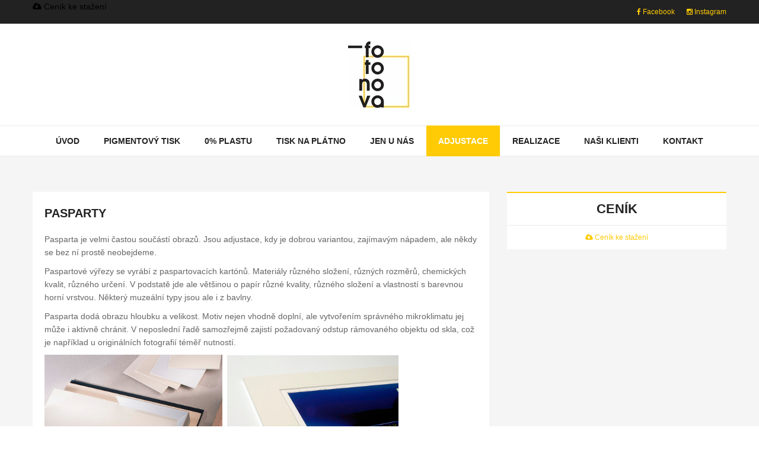

--- FILE ---
content_type: text/html; charset=utf-8
request_url: https://www.fotonova.cz/adjustace/pasparty
body_size: 7757
content:
    


<!DOCTYPE html>
<html prefix="og: http://ogp.me/ns#"  lang="cs-cz">
<head>
<!-- Facebook Pixel Code -->
<script>
!function(f,b,e,v,n,t,s)
{if(f.fbq)return;n=f.fbq=function(){n.callMethod?
n.callMethod.apply(n,arguments):n.queue.push(arguments)};
if(!f._fbq)f._fbq=n;n.push=n;n.loaded=!0;n.version='2.0';
n.queue=[];t=b.createElement(e);t.async=!0;
t.src=v;s=b.getElementsByTagName(e)[0];
s.parentNode.insertBefore(t,s)}(window,document,'script',
'https://connect.facebook.net/en_US/fbevents.js');
 fbq('init', '2758461577556774'); 
fbq('track', 'PageView');
</script>
<noscript>
 <img height="1" width="1" 
src="https://www.facebook.com/tr?id=2758461577556774&ev=PageView
&noscript=1"/>
</noscript>
<!-- End Facebook Pixel Code -->


	<base href="https://www.fotonova.cz/adjustace/pasparty" />
	<meta http-equiv="content-type" content="text/html; charset=utf-8" />
	<meta name="robots" content="max-image-preview:large" />
	<meta name="author" content="Super User" />
	<meta property="og:url" content="https://www.fotonova.cz/adjustace/pasparty" />
	<meta property="og:type" content="article" />
	<meta property="og:title" content="Pasparty" />
	<meta property="og:description" content="Pasparta je velmi častou součástí obrazů. Jsou adjustace, kdy je dobrou variantou,&amp;nbsp;zajímavým nápadem, ale někdy se bez ní prostě neobejdeme.&amp;nbsp; Paspartové výřezy se vyrábí z paspartovacích kartónů. Materiály různého složení, různých&amp;nbsp;rozměrů, chemických kvalit, různého určení. V podstatě..." />
	<meta name="twitter:card" content="summary" />
	<meta name="twitter:title" content="Pasparty" />
	<meta name="twitter:description" content="Pasparta je velmi častou součástí obrazů. Jsou adjustace, kdy je dobrou variantou,&amp;nbsp;zajímavým nápadem, ale někdy se bez ní prostě neobejdeme.&amp;nbsp; Paspartové výřezy se vyrábí z paspartovacích kar..." />
	<meta name="description" content="Pasparta je velmi častou součástí obrazů. Jsou adjustace, kdy je dobrou variantou,&amp;nbsp;zajímavým nápadem, ale někdy se bez ní prostě neobejdeme.&amp;nbsp..." />
	<meta name="generator" content="SmartAddons.Com - the high quality products!" />
	<title>Pasparty</title>
	<link href="/adjustace/pasparty" rel="canonical" />
	<link href="https://cdnjs.cloudflare.com/ajax/libs/magnific-popup.js/1.1.0/magnific-popup.min.css" rel="stylesheet" type="text/css" />
	<link href="https://cdnjs.cloudflare.com/ajax/libs/simple-line-icons/2.4.1/css/simple-line-icons.min.css" rel="stylesheet" type="text/css" />
	<link href="/components/com_k2/css/k2.css?v=2.12.20250604" rel="stylesheet" type="text/css" />
	<link href="/templates/sj_vicmagz/asset/bootstrap/css/bootstrap.min.css" rel="stylesheet" type="text/css" />
	<link href="/templates/sj_vicmagz/css/template-creamgold.css" rel="stylesheet" type="text/css" />
	<link href="/templates/sj_vicmagz/css/system/pattern.css" rel="stylesheet" type="text/css" />
	<link href="/templates/sj_vicmagz/css/your_css.css" rel="stylesheet" type="text/css" />
	<link href="/templates/sj_vicmagz/asset/fonts/awesome/css/font-awesome.min.css" rel="stylesheet" type="text/css" />
	<link href="/templates/sj_vicmagz/css/responsive.css" rel="stylesheet" type="text/css" />
	<style type="text/css">

                        /* K2 - Magnific Popup Overrides */
                        .mfp-iframe-holder {padding:10px;}
                        .mfp-iframe-holder .mfp-content {max-width:100%;width:100%;height:100%;}
                        .mfp-iframe-scaler iframe {background:#fff;padding:10px;box-sizing:border-box;box-shadow:none;}
                    .container{width:1200px}
	</style>
	<script src="/media/jui/js/jquery.min.js?518a668f468ddc35d6fc3606794c50e4" type="text/javascript"></script>
	<script src="/media/jui/js/jquery-noconflict.js?518a668f468ddc35d6fc3606794c50e4" type="text/javascript"></script>
	<script src="/media/jui/js/jquery-migrate.min.js?518a668f468ddc35d6fc3606794c50e4" type="text/javascript"></script>
	<script src="https://cdnjs.cloudflare.com/ajax/libs/magnific-popup.js/1.1.0/jquery.magnific-popup.min.js" type="text/javascript"></script>
	<script src="/media/k2/assets/js/k2.frontend.js?v=2.12.20250604&sitepath=/" type="text/javascript"></script>
	<script src="https://www.fotonova.cz/templates/sj_vicmagz/asset/bootstrap/js/bootstrap.js" type="text/javascript"></script>
	<script src="https://www.fotonova.cz/templates/sj_vicmagz/js/jquery.prettyPhoto.js" type="text/javascript"></script>
	<script src="https://www.fotonova.cz/templates/sj_vicmagz/js/yt-script.js" type="text/javascript"></script>
	<script src="https://www.fotonova.cz/templates/sj_vicmagz/js/slideout.min.js" type="text/javascript"></script>
	<script src="https://www.fotonova.cz/templates/sj_vicmagz//js/jquery.plugin.js" type="text/javascript"></script>
	<script src="https://www.fotonova.cz/templates/sj_vicmagz/menusys/class/mega/assets/jquery.megamenu.js" type="text/javascript"></script>
	<script src="https://www.fotonova.cz/templates/sj_vicmagz/menusys/class/common/js/jquery.easing.1.3.js" type="text/javascript"></script>
	<script type="application/ld+json">

                {
                    "@context": "https://schema.org",
                    "@type": "Article",
                    "mainEntityOfPage": {
                        "@type": "WebPage",
                        "@id": "https://www.fotonova.cz/adjustace/pasparty"
                    },
                    "url": "https://www.fotonova.cz/adjustace/pasparty",
                    "headline": "Pasparty",
                    "datePublished": "2021-02-16T13:17:07+00:00",
                    "dateModified": "2021-04-07T16:48:57+00:00",
                    "author": {
                        "@type": "Person",
                        "name": "Super User",
                        "url": "https://www.fotonova.cz/adjustace/pasparty/itemlist/user/295-superuser"
                    },
                    "publisher": {
                        "@type": "Organization",
                        "name": "Fotonova",
                        "url": "https://www.fotonova.cz/",
                        "logo": {
                            "@type": "ImageObject",
                            "name": "Fotonova",
                            "width": "",
                            "height": "",
                            "url": "https://www.fotonova.cz/"
                        }
                    },
                    "articleSection": "https://www.fotonova.cz/adjustace",
                    "keywords": "",
                    "description": "Pasparta je velmi častou součástí obrazů. Jsou adjustace, kdy je dobrou variantou, zajímavým nápadem, ale někdy se bez ní prostě neobejdeme. Paspartové výřezy se vyrábí z paspartovacích kartónů. Materiály různého složení, různých rozměrů, chemických kvalit, různého určení. V podstatě jde ale většinou o papír různé kvality, různého složení a vlastností s barevnou horní vrstvou. Některý muzeální typy jsou ale i z bavlny. Pasparta dodá obrazu hloubku a velikost. Motiv nejen vhodně doplní, ale vytvořením správného mikroklimatu jej může i aktivně chránit. V neposlední řadě samozřejmě zajistí požadovaný odstup rámovaného objektu od skla, což je například u originálních fotografií téměř nutností. Nabízíme širokou škálu paspartovacích kartónů od standartních po muzeální kvalitu. Aby byla zvolen ideální odstín pasparty,je ideální po vytištění díla navštívit naši dílnu a vybrat paspartu i rám na místě. V nabídce jsou pasparty: s krémovým, bílým nebo černým řezem, standartní síla 1,4mm.",
                    "articleBody": "Pasparta je velmi častou součástí obrazů. Jsou adjustace, kdy je dobrou variantou, zajímavým nápadem, ale někdy se bez ní prostě neobejdeme. Paspartové výřezy se vyrábí z paspartovacích kartónů. Materiály různého složení, různých rozměrů, chemických kvalit, různého určení. V podstatě jde ale většinou o papír různé kvality, různého složení a vlastností s barevnou horní vrstvou. Některý muzeální typy jsou ale i z bavlny. Pasparta dodá obrazu hloubku a velikost. Motiv nejen vhodně doplní, ale vytvořením správného mikroklimatu jej může i aktivně chránit. V neposlední řadě samozřejmě zajistí požadovaný odstup rámovaného objektu od skla, což je například u originálních fotografií téměř nutností. Nabízíme širokou škálu paspartovacích kartónů od standartních po muzeální kvalitu. Aby byla zvolen ideální odstín pasparty,je ideální po vytištění díla navštívit naši dílnu a vybrat paspartu i rám na místě. V nabídce jsou pasparty: s krémovým, bílým nebo černým řezem, standartní síla 1,4mm."
                }
                
	</script>
	<script type="text/javascript">var TMPL_NAME = "sj_vicmagz";var TMPL_COOKIE = ["bgimage","themecolor","templateLayout","menustyle","activeNotice","typelayout"];</script>


    <meta name="HandheldFriendly" content="true"/>
	<meta name="format-detection" content="telephone=no">
	<meta name="apple-mobile-web-app-capable" content="YES" />
    <meta http-equiv="content-type" content="text/html; charset=utf-8" />
	
	<!-- META FOR IOS & HANDHELD -->
			<meta name="viewport" content="width=device-width, initial-scale=1.0, user-scalable=yes"/>
		
		
	<!-- LINK FOR FAVICON -->
		
    
	<!-- Google Analytics -->
	<script>
	(function(i,s,o,g,r,a,m){i['GoogleAnalyticsObject']=r;i[r]=i[r]||function(){
	(i[r].q=i[r].q||[]).push(arguments)},i[r].l=1*new Date();a=s.createElement(o),
	m=s.getElementsByTagName(o)[0];a.async=1;a.src=g;m.parentNode.insertBefore(a,m)
	})(window,document,'script','//www.google-analytics.com/analytics.js','ga');

	ga('create', 'UA-159590925-1', 'auto');
	ga('send', 'pageview');

	</script>
	<!-- End Google Analytics -->
	
	<!--For param enableGoogleAnalytics-->
	<script type="text/javascript">
        var _gaq = _gaq || [];
        _gaq.push(["_setAccount", "UA-159590925-1"]);
        _gaq.push(["_trackPageview"]);
        (function() {
        var ga = document.createElement("script"); ga.type = "text/javascript"; ga.async = true;
        ga.src = ("https:" == document.location.protocol ? "https://ssl" : "http://www") + ".google-analytics.com/ga.js";
        var s = document.getElementsByTagName("script")[0]; s.parentNode.insertBefore(ga, s);
        })();
    </script>
	
	
</head>
<body id="bd" class="home-default res layout-wide " >
	
	<script type="text/javascript">
/* <![CDATA[ */
var seznam_retargeting_id = 94962;
/* ]]> */
</script>
<script type="text/javascript" src="//c.imedia.cz/js/retargeting.js"></script>

	
	
	<div id="yt_wrapper" >
				<section id="yt_spotlight1" class="block">						<div class="container">
							<div class="row">
									<div id="top1"  class="col-sm-6 hidden-xs" >
			    	
	<div class="module  " >
	    	    <div class="modcontent clearfix">
			
<p><span style="color: #000000;"><a href="/images/fotonova_Cenik_05_2024_web.pdf" target="_blank" style="color: #000000;"><i class="fa fa-cloud-download"></i> Ceník ke stažení</a></span></p>
	    </div>
	</div>
    
		</div>
				<div id="top2"  class="col-sm-6" >
			    	
	<div class="module  " >
	    	    <div class="modcontent clearfix">
			
<div class="social-top"><a href="https://www.facebook.com/artfotonova" target="_blank" rel="noopener" class=""><span id="ytico_6021564ea40bb21447305411612797518" class="yt-icon"><i class="fa fa-facebook"></i></span> Facebook</a><a href="https://instagram.com/artfotonova" target="_blank" rel="noopener" class=""><span id="ytico_6021564ea41856987588191612797518" class="yt-icon"><i class="fa fa-instagram"></i></span> Instagram</a></div>
	    </div>
	</div>
    
		</div>
									</div>
						</div>
						
                    </section>			<header id="yt_header" class="block">						<div class="container">
							<div class="row">
									<div id="yt_logo" class="col-sm-12"  >
						
			<a class="logo" href="/index.php" title="Fotonova ">
				<img data-placeholder="no" src="https://www.fotonova.cz/images/f_logo.jpg" alt="Fotonova" style="width:106px;height:112px;"  />
			</a>
           
                </div>
									</div>
						</div>
						
                    </header>			<section id="yt_menu" class="block">						<div class="container">
							<div class="row">
									<div id="yt_mainmenu" class="col-md-12"  >
			<div class="mainmenu-wrapper hidden-sm hidden-xs"><ul id="meganavigator" class=" clearfix navi hidden-sm hidden-xs "><li class="level1 first ">
	<a title="Úvod" class="level1 first  item-link" href="https://www.fotonova.cz/"><span class="menu-title">Úvod</span></a>	
	</li>

<li class="level1 havechild ">
	<a title="Pigmentový tisk" class="level1 havechild  item-link" href="/pigmentovy-tisk"><span class="menu-title">Pigmentový tisk</span><i class="fa fa-angle-down"></i></a>	
			<!-- open mega-content div -->
		<div class="level2 menu mega-content" >
			<div class="mega-content-inner clearfix" >
			
				
									<div class="mega-col first one" >
						<ul class="subnavi level2"><li class="level2 first havechild ">
	<a title="FOMEI Paper" class="level2 first havechild  item-link" href="/pigmentovy-tisk/fomei-paper"><span class="menu-title">FOMEI Paper</span><i class="fa fa-angle-right"></i></a>	
			<!-- open mega-content div -->
		<div class="level3 menu mega-content" >
			<div class="mega-content-inner clearfix" >
			
				
									<div class="mega-col first one" >
						<ul class="subnavi level3"><li class="level3 first ">
	<a title="FOMEI Photo" class="level3 first  item-link" href="/pigmentovy-tisk/fomei-paper/fomei-photo"><span class="menu-title">FOMEI Photo</span></a>	
	</li>

<li class="level3 last ">
	<a title="Fomei Art" class="level3 last  item-link" href="/pigmentovy-tisk/fomei-paper/fomei-art"><span class="menu-title">Fomei Art</span></a>	
	</li>

</ul>					</div>
							
		</div>
	</div>
		</li>

<li class="level2 havechild ">
	<a title="Hahnemuhle paper" class="level2 havechild  item-link" href="/pigmentovy-tisk/hahnemuhle-paper"><span class="menu-title">Hahnemuhle paper</span><i class="fa fa-angle-right"></i></a>	
			<!-- open mega-content div -->
		<div class="level3 menu mega-content" >
			<div class="mega-content-inner clearfix" >
			
				
									<div class="mega-col first one" >
						<ul class="subnavi level3"><li class="level3 first ">
	<a title="Hahnemühle Glossy FineArt" class="level3 first  item-link" href="/pigmentovy-tisk/hahnemuhle-paper/hahnem-hle-glossy-fineart"><span class="menu-title">Hahnemühle Glossy FineArt</span></a>	
	</li>

<li class="level3 ">
	<a title="Hahnemühle Matt FineArt" class="level3  item-link" href="/pigmentovy-tisk/hahnemuhle-paper/hahnem-hle-matt-fineart"><span class="menu-title">Hahnemühle Matt FineArt</span></a>	
	</li>

<li class="level3 last ">
	<a title="Hahnemühle Natural Line" class="level3 last  item-link" href="/pigmentovy-tisk/hahnemuhle-paper/hahnem-hle-natural-line"><span class="menu-title">Hahnemühle Natural Line</span></a>	
	</li>

</ul>					</div>
							
		</div>
	</div>
		</li>

<li class="level2 last ">
	<a title="Technologie" class="level2 last  item-link" href="/pigmentovy-tisk/technologie"><span class="menu-title">Technologie</span></a>	
	</li>

</ul>					</div>
							
		</div>
	</div>
		</li>

<li class="level1 ">
	<a title="0% plastu" class="level1  item-link" href="/0-plastu"><span class="menu-title">0% plastu</span></a>	
	</li>

<li class="level1 havechild ">
	<a title="Tisk na plátno" class="level1 havechild  item-link" href="/fotoobrazy-tisk-na-platno"><span class="menu-title">Tisk na plátno</span><i class="fa fa-angle-down"></i></a>	
			<!-- open mega-content div -->
		<div class="level2 menu mega-content" >
			<div class="mega-content-inner clearfix" >
			
				
									<div class="mega-col first one" >
						<ul class="subnavi level2"><li class="level2 first ">
	<a title="Fomei Canvas" class="level2 first  item-link" href="/fotoobrazy-tisk-na-platno/fomei-canvas"><span class="menu-title">Fomei Canvas</span></a>	
	</li>

</ul>					</div>
							
		</div>
	</div>
		</li>

<li class="level1 havechild ">
	<a title="Jen u nás" class="level1 havechild  item-link" href="/jen-u-nas"><span class="menu-title">Jen u nás</span><i class="fa fa-angle-down"></i></a>	
			<!-- open mega-content div -->
		<div class="level2 menu mega-content" >
			<div class="mega-content-inner clearfix" >
			
				
									<div class="mega-col first one" >
						<ul class="subnavi level2"><li class="level2 first ">
	<a title="Fotoboxy" class="level2 first  item-link" href="/jen-u-nas/fotoboxy"><span class="menu-title">Fotoboxy</span></a>	
	</li>

<li class="level2 last ">
	<a title="Fotografie pod pryskyřici" class="level2 last  item-link" href="/jen-u-nas/fotografie-pod-pryskyrici"><span class="menu-title">Fotografie pod pryskyřici</span></a>	
	</li>

</ul>					</div>
							
		</div>
	</div>
		</li>

<li class="active level1 havechild ">
	<a title="Adjustace" class="active level1 havechild  item-link" href="/adjustace"><span class="menu-title">Adjustace</span><i class="fa fa-angle-down"></i></a>	
			<!-- open mega-content div -->
		<div class="level2 menu mega-content" >
			<div class="mega-content-inner clearfix" >
			
				
									<div class="mega-col first one" >
						<ul class="subnavi level2"><li class="level2 first ">
	<a title="Laminace " class="level2 first  item-link" href="/adjustace/laminace"><span class="menu-title">Laminace </span></a>	
	</li>

<li class="level2 ">
	<a title="Foto na desce" class="level2  item-link" href="/adjustace/foto-na-desce"><span class="menu-title">Foto na desce</span></a>	
	</li>

<li class="level2 ">
	<a title="Sklo" class="level2  item-link" href="/adjustace/sklo"><span class="menu-title">Sklo</span></a>	
	</li>

<li class="active level2 ">
	<a title="Pasparty" class="active level2  item-link" href="/adjustace/pasparty"><span class="menu-title">Pasparty</span></a>	
	</li>

<li class="level2 ">
	<a title="Hliníkové rámy" class="level2  item-link" href="/adjustace/hlinikove-ramy"><span class="menu-title">Hliníkové rámy</span></a>	
	</li>

<li class="level2 last ">
	<a title="Dřevěné rámy" class="level2 last  item-link" href="/adjustace/drevene-ramy"><span class="menu-title">Dřevěné rámy</span></a>	
	</li>

</ul>					</div>
							
		</div>
	</div>
		</li>

<li class="level1 havechild ">
	<a title="Realizace" class="level1 havechild  item-link" href="/realizace"><span class="menu-title">Realizace</span><i class="fa fa-angle-down"></i></a>	
			<!-- open mega-content div -->
		<div class="level2 menu mega-content" >
			<div class="mega-content-inner clearfix" >
			
				
									<div class="mega-col first one" >
						<ul class="subnavi level2"><li class="level2 first ">
	<a title="Realizace 2024" class="level2 first  item-link" href="/realizace/realizace-2024"><span class="menu-title">Realizace 2024</span></a>	
	</li>

<li class="level2 ">
	<a title="Realizace 2023" class="level2  item-link" href="/realizace/realizace-2023"><span class="menu-title">Realizace 2023</span></a>	
	</li>

<li class="level2 ">
	<a title="Realizace 2022" class="level2  item-link" href="/realizace/realizace-2022"><span class="menu-title">Realizace 2022</span></a>	
	</li>

<li class="level2 ">
	<a title="Realizace 2021" class="level2  item-link" href="/realizace/realizace-2021"><span class="menu-title">Realizace 2021</span></a>	
	</li>

<li class="level2 last ">
	<a title="Realizace 2013 - 2020" class="level2 last  item-link" href="/realizace/realizace-2013-2020"><span class="menu-title">Realizace 2013 - 2020</span></a>	
	</li>

</ul>					</div>
							
		</div>
	</div>
		</li>

<li class="level1 ">
	<a title="Naši klienti" class="level1  item-link" href="/klienti-fotonova"><span class="menu-title">Naši klienti</span></a>	
	</li>

<li class="level1 last ">
	<a title="Kontakt" class="level1 last  item-link" href="/kontakt"><span class="menu-title">Kontakt</span></a>	
	</li>

</ul></div><button class='btn-hamburger js-slideout-toggle hidden-lg hidden-md' type='button'>
				<i class='fa fa-bars'></i> Menu
		</button>	<script type="text/javascript">
				jQuery(function($){
            $('#meganavigator').megamenu({ 
            	'wrap':'#yt_menuwrap .container',
            	'easing': 'easeInQuad',
				'mm_timeout': '250',
				'justify':'left'
            });
	    });
		
	</script>
	        </div>
									</div>
						</div>
						
                    </section>			<section id="content" class="  no-left  block com_k2">						
						<div  class="container">
							<div  class="row">
								<aside id="content_left" class="col-md-4 col-sm-12 hidden"></aside> <div id="content_main" class="col-md-8 col-sm-12">			<div id="system-message-container">
	</div>

                 <div id="yt_component">
             

<!-- Start K2 Item Layout -->
<span id="startOfPageId241"></span>

<div id="k2Container" class="itemView">

	<!-- Plugins: BeforeDisplay -->
	
	<!-- K2 Plugins: K2BeforeDisplay -->
			  
  <div class="itemBody">
		<div class="itemHeader">

						
						
		  		  <!-- Item title -->
			<h2 class="itemTitle">
				
			Pasparty
			
		  </h2>
		  			<ul class="itemHeaderFooter inline">
								
							</ul>
	  </div>

	  <!-- Plugins: AfterDisplayTitle -->
	  
	  <!-- K2 Plugins: K2AfterDisplayTitle -->
	  		
			  <div class="itemToolbar">
			<ul>
				
				
				
				
				
				
			</ul>
			<div class="clr"></div>
	  </div>
		
		
	  <!-- Plugins: BeforeDisplayContent -->
	  
	  <!-- K2 Plugins: K2BeforeDisplayContent -->
	  
	  

	  	  <!-- Item text -->
	  <div class="itemFullText">
	  	<p>Pasparta je velmi častou součástí obrazů. Jsou adjustace, kdy je dobrou variantou,&nbsp;zajímavým nápadem, ale někdy se bez ní prostě neobejdeme.&nbsp;</p>
<p>Paspartové výřezy se vyrábí z paspartovacích kartónů. Materiály různého složení, různých&nbsp;rozměrů, chemických kvalit, různého určení. V podstatě jde ale většinou o papír různé&nbsp;kvality, různého složení a vlastností s barevnou horní vrstvou. Některý muzeální typy jsou&nbsp;ale i z bavlny.</p>
<p>Pasparta dodá obrazu hloubku a velikost. Motiv nejen vhodně doplní, ale&nbsp;vytvořením správného mikroklimatu jej může i aktivně chránit. V neposlední řadě&nbsp;samozřejmě zajistí požadovaný odstup rámovaného objektu od skla, což je například u&nbsp;originálních fotografií téměř nutností.</p>
<p><img src="/images/F_pasparty_article/01.jpg" alt="01" width="300" height="193" />&nbsp;&nbsp;<img src="/images/F_pasparty_article/03.jpg" alt="03" width="289" height="192" />&nbsp;<img src="/images/F_pasparty_article/05.jpg" alt="05" width="288" height="192" /></p>
<p>Nabízíme širokou škálu paspartovacích kartónů od standartních po&nbsp;muzeální kvalitu. Aby byla zvolen ideální odstín pasparty,je ideální po vytištění díla navštívit naši dílnu a vybrat paspartu i rám na místě.</p>
<p>V nabídce jsou pasparty:</p>
<ul>
<li>s krémovým, bílým nebo černým řezem,</li>
<li>standartní síla 1,4mm.</li>
</ul>	  </div>
	  
		<div class="clr"></div>

	  		
		
	  <!-- Plugins: AfterDisplayContent -->
	  
	  <!-- K2 Plugins: K2AfterDisplayContent -->
	  
	  <div class="clr"></div>
	    </div>

    <div class="itemLinks">
	  
	  
		<div class="clr"></div>
  </div>
      
  
	
  
	<div class="clr"></div>

  
  
  <!-- Plugins: AfterDisplay -->
  
  <!-- K2 Plugins: K2AfterDisplay -->
  
  
 
		<!--<div class="itemBackToTop">
		<a class="k2Anchor" href="/adjustace/pasparty#startOfPageId241">
			back to top		</a>
	
	</div>-->
	
	<div class="clr"></div>
</div>
<!-- End K2 Item Layout -->

<!-- JoomlaWorks "K2" (v2.12.20250604) | Learn more about K2 at https://getk2.org -->


        </div>
		 </div> <aside id="content_right" class="col-md-4 col-sm-12">		<div id="right"   class="col-sm-12" >
			    	
	<div class="module  " >
	    		    <h3 class="modtitle"><span class="styletitle">Ceník</span></h3>
	    	    <div class="modcontent clearfix">
			
<div class="social-top" style="text-align: center;"><a href="/images/fotonova_Cenik_05_2024_web.pdf" target="_blank"><i class="fa fa-cloud-download"></i> Ceník ke stažení</a></div>
	    </div>
	</div>
    
		</div>
		</aside> 							</div >
						</div >
						
                    </section>					<section id="yt_bottom" class="block">						<div class="container">
							<div class="row">
									<div id="bottom1"  class="col-md-3" >
			    	
	<div class="module  " >
	    	    <div class="modcontent clearfix">
			
<p><a href="http://www.lipova6.cz/"><img src="/images/Lipova6/logo_lipova.png" alt="logo lipova" /></a></p>
<p>Lípová 6 je společný projekt dvou firem, které nabízí na jednom místě výrobu klasických velkoformátových fotografií (proces RA-4) a laminování, rámování a paspartování, velkoformátový digitální Fine Art tisk fotografií a reprodukcí.</p>
	    </div>
	</div>
    
		</div>
				<div id="bottom2"  class="col-md-3" >
			    	
	<div class="module  " >
	    	    <div class="modcontent clearfix">
			
<p><a href="http://www.ramypasparty.cz/"><img src="/images/Lipova6/Ramy_Pasparty.PNG" alt="Ramy Pasparty" width="158" height="160" style="display: block; margin-left: auto; margin-right: auto;" /></a></p>
	    </div>
	</div>
    
		</div>
				<div id="bottom3"  class="col-md-3" >
			    	
	<div class="module  " >
	    	    <div class="modcontent clearfix">
			
<p><img src="/images/f_logo_big.jpg" alt="Fotonova" width="160" height="167" style="display: block; margin-left: auto; margin-right: auto;" /></p>
	    </div>
	</div>
    
		</div>
				<div id="bottom4"  class="col-md-3" >
			    	
	<div class="module  " >
	    	    <div class="modcontent clearfix">
			
<p><img src="/images/F_technologie_article/Certified_Studio_LOGO.jpg" alt="Certified Studio LOGO" /></p>
	    </div>
	</div>
    
		</div>
									</div>
						</div>
						
                    </section>			<footer id="yt_footer" class="block">						<div class="container">
							<div class="row">
									<div id="footer"  class="col-sm-12" >
			    	
	<div class="module  " >
	    	    <div class="modcontent clearfix">
			


    <div class="mod_smartsupp">
    <!-- Smartsupp Live Chat script --><script type="text/javascript">var _smartsupp = _smartsupp || {};_smartsupp.key = '103d2432abe1663db7a2fa29809cf182f47fb033';_smartsupp.cookieDomain = '.www.fotonova.cz/';window.smartsupp||(function(d) {var s,c,o=smartsupp=function(){o._.push(arguments)};o._=[];s=d.getElementsByTagName('script')[0];c=d.createElement('script');c.type='text/javascript';c.charset='utf-8';c.async=true;c.src='//www.smartsuppchat.com/loader.js?';s.parentNode.insertBefore(c,s);})(document);smartsupp('name', '');smartsupp('email', '');</script>	
    </div>
    	    </div>
	</div>
    
		</div>
									</div>
						</div>
						
                    </footer>			<section id="copyright" class="block">						<div class="container">
							<div class="row">
									<div id="yt_copyright" class="col-sm-12"  >
					
       
		
	
					<div class="copyright">
				© 2011 Lípová 6 – Fotonova | Lípová 6 - 120 00 Praha 2 | +420 608 116 664 | fotonova@seznam.cz			</div>
				
		<!-- 
        You CAN NOT remove (or unreadable) those links without permission. Removing the link and template sponsor Please visit smartaddons.com or contact with e-mail (contact@ytcvn.com) If you don't want to link back to smartaddons.com, you can always pay a link removal donation. This will allow you to use the template link free on one domain name. Also, kindly send me the site's url so I can include it on my list of verified users. 
        -->
		<div class="designby copyright_middle">
			<!-- Designed by <a target="_blank" title="Visit SmartAddons!" href="http://www.smartaddons.com/">SmartAddons.Com</a>            -->
		</div>
			
        		
                </div>
									</div>
						</div>
						
                    </section>				</div>

	
		<div id="menu" >
				<ul class="nav resmenu">
				    <li><a title="Úvod" href='/'>Úvod</a>        </li>
        <li class="haveChild level1"><a title="Pigmentový tisk" href='/pigmentovy-tisk'>Pigmentový tisk</a>							<span class="menuress-toggle"></span>
            				<div class="res-wrapnav">
				<ul class="nav">
			    <li class="haveChild level2"><a title="FOMEI Paper" href='/pigmentovy-tisk/fomei-paper'>FOMEI Paper</a>							<span class="menuress-toggle"></span>
            				<div class="res-wrapnav">
				<ul class="nav">
			    <li><a title="FOMEI Photo" href='/pigmentovy-tisk/fomei-paper/fomei-photo'>FOMEI Photo</a>        </li>
        <li><a title="Fomei Art" href='/pigmentovy-tisk/fomei-paper/fomei-art'>Fomei Art</a>        </li>
    				</ul>
				</div>
			</li>
            <li class="haveChild level2"><a title="Hahnemuhle paper" href='/pigmentovy-tisk/hahnemuhle-paper'>Hahnemuhle paper</a>							<span class="menuress-toggle"></span>
            				<div class="res-wrapnav">
				<ul class="nav">
			    <li><a title="Hahnemühle Glossy FineArt" href='/pigmentovy-tisk/hahnemuhle-paper/hahnem-hle-glossy-fineart'>Hahnemühle Glossy FineArt</a>        </li>
        <li><a title="Hahnemühle Matt FineArt" href='/pigmentovy-tisk/hahnemuhle-paper/hahnem-hle-matt-fineart'>Hahnemühle Matt FineArt</a>        </li>
        <li><a title="Hahnemühle Natural Line" href='/pigmentovy-tisk/hahnemuhle-paper/hahnem-hle-natural-line'>Hahnemühle Natural Line</a>        </li>
    				</ul>
				</div>
			</li>
            <li><a title="Technologie" href='/pigmentovy-tisk/technologie'>Technologie</a>        </li>
    				</ul>
				</div>
			</li>
            <li><a title="0% plastu" href='/0-plastu'>0% plastu</a>        </li>
        <li class="haveChild level1"><a title="Tisk na plátno" href='/fotoobrazy-tisk-na-platno'>Tisk na plátno</a>							<span class="menuress-toggle"></span>
            				<div class="res-wrapnav">
				<ul class="nav">
			    <li><a title="Fomei Canvas" href='/fotoobrazy-tisk-na-platno/fomei-canvas'>Fomei Canvas</a>        </li>
    				</ul>
				</div>
			</li>
            <li class="haveChild level1"><a title="Jen u nás" href='/jen-u-nas'>Jen u nás</a>							<span class="menuress-toggle"></span>
            				<div class="res-wrapnav">
				<ul class="nav">
			    <li><a title="Fotoboxy" href='/jen-u-nas/fotoboxy'>Fotoboxy</a>        </li>
        <li><a title="Fotografie pod pryskyřici" href='/jen-u-nas/fotografie-pod-pryskyrici'>Fotografie pod pryskyřici</a>        </li>
    				</ul>
				</div>
			</li>
            <li class="haveChild level1 open"><a title="Adjustace" href='/adjustace' class="active">Adjustace</a>							<span class="menuress-toggle"></span>
            				<div class="res-wrapnav">
				<ul class="nav">
			    <li><a title="Laminace " href='/adjustace/laminace'>Laminace </a>        </li>
        <li><a title="Foto na desce" href='/adjustace/foto-na-desce'>Foto na desce</a>        </li>
        <li><a title="Sklo" href='/adjustace/sklo'>Sklo</a>        </li>
        <li><a title="Pasparty" href='/adjustace/pasparty' class="active">Pasparty</a>        </li>
        <li><a title="Hliníkové rámy" href='/adjustace/hlinikove-ramy'>Hliníkové rámy</a>        </li>
        <li><a title="Dřevěné rámy" href='/adjustace/drevene-ramy'>Dřevěné rámy</a>        </li>
    				</ul>
				</div>
			</li>
            <li class="haveChild level1"><a title="Realizace" href='/realizace'>Realizace</a>							<span class="menuress-toggle"></span>
            				<div class="res-wrapnav">
				<ul class="nav">
			    <li><a title="Realizace 2024" href='/realizace/realizace-2024'>Realizace 2024</a>        </li>
        <li><a title="Realizace 2023" href='/realizace/realizace-2023'>Realizace 2023</a>        </li>
        <li><a title="Realizace 2022" href='/realizace/realizace-2022'>Realizace 2022</a>        </li>
        <li><a title="Realizace 2021" href='/realizace/realizace-2021'>Realizace 2021</a>        </li>
        <li><a title="Realizace 2013 - 2020" href='/realizace/realizace-2013-2020'>Realizace 2013 - 2020</a>        </li>
    				</ul>
				</div>
			</li>
            <li><a title="Naši klienti" href='/klienti-fotonova'>Naši klienti</a>        </li>
        <li><a title="Kontakt" href='/kontakt'>Kontakt</a>        </li>
    				</ul>
			
			
		</div>
	
		
        
	<script type="text/javascript">
		jQuery(document).ready(function($){
			var events = 'click';
			
						
			
					});
	</script>






<script type="text/javascript">
	jQuery(document).ready(function($){
		
		typelayout = 'wide';
		switch(typelayout) {
			case "wide":
				bodybgimage = 'pattern8';
			case "boxed":
				bodybgimage = 'pattern8';
				break;
			case "framed":
				 bodybgimage = 'pattern8';
				break;
			case "rounded":
				bodybgimage = 'pattern8';
				break;
		}
	});
</script>

	



<script type="text/javascript">
var direction = '0';
if(direction == 1) {
	var slideout = new Slideout({
	  'panel': document.getElementById('yt_wrapper'),
	  'menu': document.getElementById('menu') ,
	  'padding' : -256
	});
}else {
	var slideout = new Slideout({
	  'panel': document.getElementById('yt_wrapper'),
	  'menu': document.getElementById('menu') ,
	  'padding' : 256
	});
	}
 
layoutsidebar = 'default';


if(layoutsidebar == 'sidebar' && direction == 1  ) {
	var slideoutsidebar = new Slideout({
		'panel': document.getElementById('page-content-wrapper'),
		'menu': document.getElementById('sidebar-wrapper') ,
		'padding' : -270
	});	
}
else if(layoutsidebar == 'sidebar') {
		var slideoutsidebar = new Slideout({
			'panel': document.getElementById('page-content-wrapper'),
			'menu': document.getElementById('sidebar-wrapper') ,
			'padding' : 270
		});
	}
window.onload = function(event) {
	var bd = jQuery('<div class="modal-backdrop fade in"></div>'); 
	jQuery('body').on('touchstart click','.modal-backdrop', function(e){
		e.stopPropagation(); e.preventDefault();
		jQuery(this).closest('.modal-backdrop').remove();
		slideout.close();
		slideoutsidebar.close();
	});
	
	jQuery('.js-slideout-toggle').on('click', function() {
		slideout.toggle();
		bd.appendTo(document.body);
	});
};

</script>

<script type="text/javascript">
 jQuery(document).ready(function($){
  typelayout = 'wide';
  switch(typelayout) {
   case "wide":
    bodybgimage = 'pattern8';
   case "boxed":
    bodybgimage = 'pattern8';
    break;
   case "framed":
     bodybgimage = 'pattern8';
    break;
   case "rounded":
    bodybgimage = 'pattern8';
    break;
  }
  if(bodybgimage) $('#bd').addClass(bodybgimage);
 });
 </script>




</body>
</html>

--- FILE ---
content_type: text/css
request_url: https://www.fotonova.cz/templates/sj_vicmagz/css/template-creamgold.css
body_size: 24509
content:
/*******************************************
***          YT Framework: less          ***
*******************************************/
/***
**	1.Template variables
**	2.System tool
**	3.Grid system andpage structure
**  4. library;
**	5.Joomla Styles
**	6.component Joomla
**	7.Modules
**	8. Main menu
**	9. Bonus Page
**	10. k2 component
*******************************************/

div _onas {
margin-right: 10px;}

.clearfix {
  *zoom: 1;
}
.clearfix:before,
.clearfix:after {
  display: table;
  content: "";
  line-height: 0;
}
/*.clearfix:after {
  clear: both;    */
}
.hide-text {
  font: 0/0 a;
  color: transparent;
  text-shadow: none;
  background-color: transparent;
  border: 0;
}
.input-block-level {
  display: block;
  width: 100%;
  -webkit-box-sizing: border-box;
  -moz-box-sizing: border-box;
  box-sizing: border-box;
}
/*******************************************
***          YT Framework: less          ***
*******************************************/
@-webkit-keyframes comeDown {
  100% {
    -webkit-transform: translateY(0px);
  }
}
@keyframes comeDown {
  100% {
    transform: translateY(0px);
  }
}
@-webkit-keyframes mainmenu {
  0% {
    -webkit-transform: translateY(-95px);
  }
  100% {
    -webkit-transform: translateY(0px);
  }
}
@keyframes mainmenu {
  0% {
    transform: translateY(-95px);
  }
  100% {
    transform: translateY(0px);
  }
}
@keyframes mymove {
  0% {
    right: -80%;
  }
  100% {
    right: 0px;
  }
}
@-webkit-keyframes mymove {
  0% {
    right: -80%;
  }
  100% {
    right: 0px;
  }
}
@-moz-keyframes mymove {
  0% {
    right: -80%;
  }
  100% {
    right: 0px;
  }
}
/*effect2*/
@keyframes mymove2 {
  0% {
    transform: rotateZ(90deg);
    -webkit-transform: rotateZ(90deg);
    -moz-transform: rotateZ(90deg);
    -ms-transform: rotateZ(90deg);
  }
  100% {
    transform: rotateZ(0deg);
    -moz-transform: rotateZ(0deg);
    -webkit-transform: rotateZ(0deg);
  }
}
@-webkit-keyframes mymove2 {
  0% {
    transform: rotateZ(90deg);
    -webkit-transform: rotateZ(90deg);
    -moz-transform: rotateZ(90deg);
  }
  100% {
    transform: rotateZ(0deg);
    -moz-transform: rotateZ(0deg);
    -webkit-transform: rotateZ(0deg);
  }
}
@-moz-keyframes mymove2 {
  0% {
    transform: rotateZ(90deg);
    -webkit-transform: rotateZ(90deg);
    -moz-transform: rotateZ(90deg);
  }
  100% {
    transform: rotateZ(0deg);
    -moz-transform: rotateZ(0deg);
    -webkit-transform: rotateZ(0deg);
  }
}
/*effect3*/
@keyframes mymove3 {
  0% {
    transform: translateY(1000px);
    -webkit-transform: translateY(1000px);
    -moz-transform: translateY(1000px);
    -ms-transform: translateY(1000px);
    -o-transform: translateY(1000px);
  }
  100% {
    transform: translateY(0);
    -moz-transform: translateY(0);
    -webkit-transform: translateY(0);
    -ms-transform: translateY(0);
    -o-transform: translateY(0);
  }
}
@-webkit-keyframes mymove3 {
  0% {
    transform: translateY(1000px);
    -webkit-transform: translateY(1000px);
    -moz-transform: translateY(1000px);
    -ms-transform: translateY(1000px);
    -o-transform: translateY(1000px);
  }
  100% {
    transform: translateY(0);
    -moz-transform: translateY(0);
    -webkit-transform: translateY(0);
    -ms-transform: translateY(0);
    -o-transform: translateY(0);
  }
}
@-moz-keyframes mymove3 {
  0% {
    transform: translateY(1000px);
    -webkit-transform: translateY(1000px);
    -moz-transform: translateY(1000px);
    -ms-transform: translateY(1000px);
    -o-transform: translateY(1000px);
  }
  100% {
    transform: translateY(0);
    -moz-transform: translateY(0);
    -webkit-transform: translateY(0);
    -ms-transform: translateY(0);
    -o-transform: translateY(0);
  }
}
/*effect4*/
@keyframes mymove4 {
  0% {
    opacity: 0;
    transform: scaleX(0);
    -webkit-transform: scaleX(0);
    -moz-transform: scaleX(0);
    -ms-transform: scaleX(0);
    -o-transform: scaleX(0);
  }
  100% {
    opacity: 1;
    transform: scaleX(1);
    -moz-transform: scaleX(1);
    -webkit-transform: scaleX(1);
    -ms-transform: scaleX(1);
    -o-transform: scaleX(1);
  }
}
@-webkit-keyframes mymove4 {
  0% {
    opacity: 0;
    transform: scaleX(0);
    -webkit-transform: scaleX(0);
    -moz-transform: scaleX(0);
    -ms-transform: scaleX(0);
    -o-transform: scaleX(0);
  }
  100% {
    opacity: 1;
    transform: scaleX(1);
    -moz-transform: scaleX(1);
    -webkit-transform: scaleX(1);
    -ms-transform: scaleX(1);
    -o-transform: scaleX(1);
  }
}
@-moz-keyframes mymove4 {
  0% {
    opacity: 0;
    transform: scaleX(0);
    -webkit-transform: scaleX(0);
    -moz-transform: scaleX(0);
    -ms-transform: scaleX(0);
    -o-transform: scaleX(0);
  }
  100% {
    opacity: 1;
    transform: scaleX(1);
    -moz-transform: scaleX(1);
    -webkit-transform: scaleX(1);
    -ms-transform: scaleX(1);
    -o-transform: scaleX(1);
  }
}
/*effect5*/
@keyframes mymove5 {
  0% {
    transform: translateY(-300px);
    -webkit-transform: translateY(-300px);
    -moz-transform: translateY(-300px);
    -ms-transform: translateY(-300px);
    -o-transform: translateY(-300px);
  }
  100% {
    transform: translateY(0);
    -moz-transform: translateY(0);
    -webkit-transform: translateY(0);
    -ms-transform: translateY(0);
    -o-transform: translateY(0);
  }
}
@-webkit-keyframes mymove5 {
  0% {
    transform: translateY(-300px);
    -webkit-transform: translateY(-300px);
    -moz-transform: translateY(-300px);
    -ms-transform: translateY(-300px);
    -o-transform: translateY(-300px);
  }
  100% {
    transform: translateY(0);
    -moz-transform: translateY(0);
    -webkit-transform: translateY(0);
    -ms-transform: translateY(0);
    -o-transform: translateY(0);
  }
}
@-moz-keyframes mymove5 {
  0% {
    transform: translateY(-300px);
    -webkit-transform: translateY(-300px);
    -moz-transform: translateY(-300px);
    -ms-transform: translateY(-300px);
    -o-transform: translateY(-300px);
  }
  100% {
    transform: translateY(0);
    -moz-transform: translateY(0);
    -webkit-transform: translateY(0);
    -ms-transform: translateY(0);
    -o-transform: translateY(0);
  }
}
/*effect6*/
@keyframes mymove6 {
  0% {
    transform: translateY(-1000px);
    -webkit-transform: translateY(-1000px);
    -moz-transform: translateY(-1000px);
    -ms-transform: translateY(-1000px);
    -o-transform: translateY(-1000px);
  }
  100% {
    transform: translateY(0);
    -moz-transform: translateY(0);
    -webkit-transform: translateY(0);
    -ms-transform: translateY(0);
    -o-transform: translateY(0);
  }
}
@-webkit-keyframes mymove6 {
  0% {
    transform: translateY(-1000px);
    -webkit-transform: translateY(-1000px);
    -moz-transform: translateY(-1000px);
    -ms-transform: translateY(-1000px);
    -o-transform: translateY(-1000px);
  }
  100% {
    transform: translateY(0);
    -moz-transform: translateY(0);
    -webkit-transform: translateY(0);
    -ms-transform: translateY(0);
    -o-transform: translateY(0);
  }
}
@-moz-keyframes mymove6 {
  0% {
    transform: translateY(-1000px);
    -webkit-transform: translateY(-1000px);
    -moz-transform: translateY(-1000px);
    -ms-transform: translateY(-1000px);
    -o-transform: translateY(-1000px);
  }
  100% {
    transform: translateY(0);
    -moz-transform: translateY(0);
    -webkit-transform: translateY(0);
    -ms-transform: translateY(0);
    -o-transform: translateY(0);
  }
}
/*effect7*/
@keyframes mymove7 {
  0% {
    transform: translateY(-1500px);
    -webkit-transform: translateY(-1500px);
    -moz-transform: translateY(-1500px);
    -ms-transform: translateY(-1500px);
    -o-transform: translateY(-1500px);
  }
  100% {
    transform: translateY(0);
    -moz-transform: translateY(0);
    -webkit-transform: translateY(0);
    -ms-transform: translateY(0);
    -o-transform: translateY(0);
  }
}
@-webkit-keyframes mymove7 {
  0% {
    transform: translateY(-1500px);
    -webkit-transform: translateY(-1500px);
    -moz-transform: translateY(-1500px);
    -ms-transform: translateY(-1500px);
    -o-transform: translateY(-1500px);
  }
  100% {
    transform: translateY(0);
    -moz-transform: translateY(0);
    -webkit-transform: translateY(0);
    -ms-transform: translateY(0);
    -o-transform: translateY(0);
  }
}
@-moz-keyframes mymove7 {
  0% {
    transform: translateY(-1500px);
    -webkit-transform: translateY(-1500px);
    -moz-transform: translateY(-1500px);
    -ms-transform: translateY(-1500px);
    -o-transform: translateY(-1500px);
  }
  100% {
    transform: translateY(0);
    -moz-transform: translateY(0);
    -webkit-transform: translateY(0);
    -ms-transform: translateY(0);
    -o-transform: translateY(0);
  }
}
#cpanel_wrapper #cpanel_btn.isDown {
  background: #ddbf5e;
}
#cpanel_wrapper #ytcpanel_accordion .cpanel-head .cpanel-reset .btn {
  background: #ddbf5e;
}
#cpanel_wrapper #ytcpanel_accordion .cpanel-head .cpanel-reset:before {
  content: "";
  position: absolute;
  border-width: 8px 8px 8px 0px ;
  left: -7px;
  top: 9px;
  border-style: solid;
  border-color: transparent #ddbf5e transparent transparent;
}
/*******************************************
***          YT Framework: less          ***
*******************************************/
/*******************************************
***       Style color  Cream Gold        ***
*******************************************/
/*******************************************
***          YT Framework: less          ***
*******************************************/
.text-link {
  color: #ddbf5e;
}
.btn-color {
  background: #ffcb05;
  color: #fff;
  -webkit-border-radius: 0;
  -moz-border-radius: 0;
  border-radius: 0;
  padding: 0 20px;
  line-height: 30px;
  font-weight: bold;
}
.btn-color:hover {
  background: #e6d088;
}
.btn-border {
  border: 2px solid #002222;
  display: inline-block;
  padding: 0 30px;
  color: #002222;
  -webkit-border-radius: 0;
  -moz-border-radius: 0;
  border-radius: 0;
  text-transform: uppercase;
  line-height: 46px;
  font-weight: bold;
}
.btn-border:hover {
  border-color: #ddbf5e;
  color: #ddbf5e;
}
/*******************************************
***          YT Framework: less          ***
*******************************************/
/*   1.Back To Top
 *   2.cookieMessage
 */
/* 1.Back To Top
--------------------------------------------------------- */
.backtotop {
  background-color: #666;
  width: 45px;
  top: 325px;
  right: 0px;
  padding: 5px 0;
  overflow: hidden;
  z-index: 300;
  position: fixed;
  display: block;
  text-align: center;
  -webkit-border-radius: 0 0 0 3px;
  -moz-border-radius: 0 0 0 3px;
  border-radius: 0 0 0 3px;
  color: #ffffff;
}
.backtotop:hover,
.backtotop:focus {
  color: white;
  text-shadow: 0 0 7px rgba(255, 255, 255, 0.7);
}
.backtotop i {
  font-size: 24px;
  margin: 0;
  display: block;
}
.bs-docs-example ul.the-icons li:hover {
  background: #ddbf5e;
}
.modal-backdrop {
  z-index: 99;
}
/* 2.cookieMessage
--------------------------------------------------------- */
#outer #cookieMessageContainer {
  top: auto;
  bottom: 0;
  text-align: center;
  color: #ccc;
  background-color: #111111;
  background-color: rgba(18, 18, 18, 0.8);
  zoom: 1;
  background-color: transparent\9;
  -ms-filter: "progid:DXImageTransform.Microsoft.gradient(startColorstr=#cc121212, endColorstr=#cc121212)";
  filter: progid:DXImageTransform.Microsoft.gradient(startColorstr=#cc121212, endColorstr=#cc121212);
}
#outer #cookieMessageContainer .fa {
  margin: 0 15px;
  padding: 3px 5px;
  background: #333;
  border-radius: 2px;
}
#outer #cookieMessageContainer a:hover {
  color: white;
}
/*******************************************
***          YT Framework: less          ***
*******************************************/
/* Basic Reseting Classes */
.link {
  color: #ddbf5e;
  text-decoration: none;
}
.link:hover {
  color: #444a58;
}
.linkReverse {
  color: #444a58;
}
.linkReverse:hover {
  color: #ddbf5e;
}
.linkGrayDark {
  color: #222;
}
.linkGrayDark:hover {
  color: #ddbf5e;
}
.linkGray {
  color: #666;
}
.linkGray:hover {
  color: #ddbf5e;
}
.linkGraylighter {
  color: #999;
}
.linkGraylighter:hover {
  color: #ddbf5e;
}
.align-left {
  text-align: left !important;
}
.align-right {
  text-align: right !important;
}
.align-center {
  text-align: center !important;
}
.noitalic {
  font-style: normal !important;
}
.nobold {
  font-weight: normal !important;
}
.nomarginall {
  margin-left: 0 !important;
  margin-right: 0 !important;
  margin-top: 0 !important;
  margin-bottom: 0 !important;
}
.nopaddingall {
  padding-left: 0 !important;
  padding-right: 0 !important;
  padding-top: 0 !important;
  padding-bottom: 0 !important;
}
.nomargintop {
  margin-top: 0 !important;
}
.poscenter {
  display: table;
  margin: 0 auto ;
}
.nomargin {
  margin: 0 !important;
}
.nomarginbottom {
  margin-bottom: 0 !important;
}
.nomarginleft {
  margin-left: 0 !important;
}
.nomarginright {
  margin-right: 0 !important;
}
.nopaddingtop {
  padding-top: 0 !important;
}
.nopaddingbottom {
  padding-bottom: 0 !important;
}
.nopaddingleft {
  padding-left: 0 !important;
}
.nopaddingright {
  padding-right: 0 !important;
}
i.fa-times:before {
  content: "\f00d";
}
/* Inline Thumbnails */
.thumbnail.pull-left {
  margin: 0 10px 10px 0;
}
.thumbnail.pull-right {
  margin: 0 0 10px 10px;
}
.ico-hits,
.ico-user,
.ico-clock {
  width: 20px;
  height: 12px;
  background: url("../less/images/icon/icon_hits2.png") no-repeat;
  margin: -3px 5px 0 0;
  vertical-align: middle;
  display: inline-block;
}
.ico-user {
  width: 18px;
  height: 18px;
  background: url("../less/images/icon/icon_author.png") no-repeat;
}
.ico-clock {
  width: 16px;
  height: 16px;
  background: url("../less/images/icon/icon_date2.png") no-repeat;
}
.grayshadow {
  text-shadow: 1px 1px #575757, 2px 2px #575757, 3px 3px #575757, 4px 4px #575757, 5px 5px #575757, 6px 6px #575757, 7px 7px #575757, 8px 8px #575757, 9px 9px #575757, 10px 10px #575757, 11px 11px #5a5a5a, 12px 12px #5d5d5d, 13px 13px #606060, 14px 14px #636363, 15px 15px #666666;
}
/*******************************************
***          YT Framework: less          ***
*******************************************/
/*   1.Headings
 *   2.Prettify
 *   3.Specify
 *   4.Example sites showcase 
 *   5.Code,Pre
 */
h1,
h2,
h3,
h4,
h5,
h6 {
  margin: 0 0 12px;
}
h1 {
  font-size: 200%;
  line-height: 115%;
}
h2 {
  font-size: 160%;
  line-height: 110%;
}
h3 {
  font-size: 155%;
  line-height: 110%;
  
}

div._h3 {
  
  text-align: center;
}
h4 {
  font-size: 110%;
}
h5 {
  font-size: 91%;
}
h6 {
  font-size: 84%;
}
.com {
  color: #93a1a1;
}
.lit {
  color: #195f91;
}
.pun,
.opn,
.clo {
  color: #93a1a1;
}
.fun {
  color: #dc322f;
}
.str,
.atv {
  color: #D14;
}
.kwd,
.prettyprint .tag {
  color: #1e347b;
}
.typ,
.atn,
.dec,
.var {
  color: teal;
}
.pln {
  color: #48484c;
}
.clear {
  clear: both;
}
.prettyprint {
  padding: 8px;
  background-color: #f7f7f9;
  border: 1px solid #e1e1e8;
}
.prettyprint.linenums {
  box-shadow: inset 40px 0 0 #fbfbfc, inset 41px 0 0 #ececf0;
}
div.yt-typography div.page-header > h1 {
  color: #666;
  font-weight: bold;
  margin: 0 0 15px;
  line-height: 30px;
  font-size: 240%;
  text-transform: none;
  padding-bottom: 10px;
  border-bottom: 1px solid #ddd;
}
ol.linenums {
  margin: 0 0 0 33px;
  /* IE indents via margin-left */
}
ol.linenums li {
  padding-left: 12px;
  color: #bebec5;
  line-height: 20px;
  text-shadow: 0 1px 0 #fff;
  padding: 3px 0 3px 10px;
}
ol.linenums li:nth-last-child(odd) {
  background: #FCFCFC;
  -webkit-box-shadow: 0 1px 0 rgba(0, 0, 0, 0.05) inset, 0 1px 0 rgba(0, 0, 0, 0.05);
  -moz-box-shadow: 0 1px 0 rgba(0, 0, 0, 0.05) inset, 0 1px 0 rgba(0, 0, 0, 0.05);
  box-shadow: 0 1px 0 rgba(0, 0, 0, 0.05) inset, 0 1px 0 rgba(0, 0, 0, 0.05);
}
.bs-docs-example {
  position: relative;
  margin: 15px 0;
  padding: 39px 19px 14px;
  overflow: hidden;
  background-color: #fff;
  border: 1px solid #ddd;
  -webkit-border-radius: 4px;
  -moz-border-radius: 4px;
  border-radius: 4px;
}
.bs-docs-example h2.page-header {
  font-size: 180%;
  font-weight: bold;
  border-bottom: 1px solid #ddd;
  margin: 1.5em 0 1em;
  padding-bottom: 15px;
}
.bs-docs-example:after {
  content: "Example";
  position: absolute;
  top: -1px;
  left: -1px;
  padding: 3px 7px;
  font-size: 12px;
  font-weight: bold;
  background-color: #f5f5f5;
  border: 1px solid #ddd;
  color: #333333;
  -webkit-border-radius: 4px 0 4px 0;
  -moz-border-radius: 4px 0 4px 0;
  border-radius: 4px 0 4px 0;
}
.bs-docs-example + .prettyprint {
  margin-top: -20px;
  padding: 4px 0 0 8px;
  margin-bottom: 15px;
  overflow: hidden;
}
.example-sites {
  margin-left: 20px;
}
.example-sites img {
  max-width: 100%;
  margin: 0 auto;
}
.scrollspy-example {
  height: 200px;
  overflow: auto;
  position: relative;
}
code,
pre {
  font-family: Menlo, Monaco, Consolas, "Courier New", monospace;
}
code {
  display: inline-block;
}
span.highlight {
  color: #ffffff;
}
/*******************************************
***          YT Framework: less          ***
*******************************************/
/*  1.Block Header
/*	2.Block Main Content
/*	3.Block Breadcrumb
/*	4.Block Spotlight
/*	5.Block Bottom 
/*	6.Block Footer
/*	7.Non-responsive Bootstrap
*/
body {
  color: #666666;
  font-size: 14px;
  line-height: 22px;
  font-family: Source Sans Pro, Helvetica, Arial, sans-serif;
}
body h1,
body h2,
body h3,
body h4,
body h6 {
  color: #222222;
  font-family: Montserrat, Helvetica, Arial, sans-serif;
}

body h5, {
  color: #ffffff;
  font-family: Montserrat, Helvetica, Arial, sans-serif;
}


body .fancybox-skin {
  background: #fff !important;
  padding: 15px !important;
}
.container {
  max-width: 100%;
}
.yt_wrapper {
  overflow: hidden;
}
/*-----------------------------------------------------*/
#yt_header.navbar-fixed-top {
  position: fixed !important;
  background: #ffffff;
}
#yt_logo {
  text-align: center;
}
#yt_logo .logo {
  margin: 0 auto;
  display: inline-block;
  text-align: center;
  padding: 30px 0;
}
#yt_logo .logo-text {
  margin: 35px auto;
}
#yt_logo .logo-text a {
  color: #ddbf5e;
  font-size: 60px;
  line-height: 45px;
  margin: 0 auto;
  padding: 0;
  text-align: center;
  text-transform: uppercase;
  background: #fff;
}
#yt_menu {
  border-top: 1px solid #ebebeb;
  border-bottom: 1px solid #ebebeb;
  background: #fff;
}
#yt_menu .btn-hamburger {
  padding: 0;
  text-transform: uppercase;
  height: 55px;
  float: left;
  font-family: Montserrat, Helvetica, Arial, sans-serif;
  font-weight: bold;
}
.rtl #yt_menu .btn-hamburger {
  float: right;
}
#yt_menu .btn-hamburger:hover {
  background: #ddbf5e;
}
#yt_mainmenu {
  height: 50px;
}
.mainmenu-wrapper {
  text-align: center;
  height: 52px;
  position: relative;
  margin-top: -1px;
}
/*	2.Block Main Content
/*-----------------------------------------------------*/
.homepage #content {
  margin: 0;
}
#content {
  background: #f5f5f5;
  padding: 60px 0;
}
#content .item-page .yt-skills,
#content .item-page h1,
#content .item-page h2,
#content .item-page h3,
#content .item-page h4,
#content .item-page h5,
#content .item-page h6 {
  font-weight: normal;
}
#content #content_main {
  min-height: 0;
}
#content #right .bg1 {
  padding-bottom: 0px;
}
.about-us-2 #content {
  padding: 60px 0 0;
  overflow: hidden;
}
.contact #content {
  padding: 60px 0 0;
}
.about-us #content {
  padding: 60px 0 0;
}
.full-content #content > .container {
  width: 100%;
  padding: 0;
}
#position3 .module .modtitle {
  line-height: 16px;
  margin: 0 0 42px;
}
/*	3.Block Breadcrumb
/*-----------------------------------------------------*/
#yt_breadcrumb {
  background: rgba(0, 0, 0, 0) url("../images/bg/bg-breadcrum.jpg") no-repeat scroll center center;
  position: relative;
  overflow: hidden;
}
#yt_breadcrumb #breadcrumb .module.breadcrum-style-me {
  margin: 0;
}
#yt_breadcrumb #breadcrumb .breadcrumb {
  -webkit-border-radius: 0;
  -moz-border-radius: 0;
  border-radius: 0;
  background: none;
  text-align: right;
  position: relative;
  padding: 0;
  overflow: hidden;
  padding: 90px 0 85px;
}
#yt_breadcrumb #breadcrumb .breadcrumb .divider {
  margin: 0 5px;
  vertical-align: 2px;
}
#yt_breadcrumb #breadcrumb .breadcrumb > li {
  font-size: 14px;
  padding: 10px 0;
}
#yt_breadcrumb #breadcrumb .breadcrumb > li a {
  color: #ffffff;
}
#yt_breadcrumb #breadcrumb .breadcrumb > li a:hover {
  color: #ddbf5e;
}
#yt_breadcrumb #breadcrumb .breadcrumb > li span {
  color: #ffffff;
}
#yt_breadcrumb #breadcrumb .breadcrumb > li.last-active:after {
  display: none;
}
#yt_breadcrumb #breadcrumb .breadcrumb > li + li:before {
  display: none;
}
#yt_breadcrumb #breadcrumb .breadcrumb > li + li:after {
  content: "/";
  padding: 0 8px;
  font-family: fontawesome;
  color: #ffffff;
}
#yt_breadcrumb #breadcrumb .breadcrumb > li.title-breadcrumbs {
  width: 100%;
  display: block;
  font-size: 22px;
  text-transform: uppercase;
  color: #fff;
  position: relative;
  margin: 0;
  padding: 0;
  background-size: cover;
}
#yt_breadcrumb #breadcrumb .breadcrumb > li.title-breadcrumbs span {
  position: relative;
  z-index: 2;
}
#yt_breadcrumb #breadcrumb .breadcrumb > li.title-breadcrumbs:after {
  display: none;
}
#yt_breadcrumb #breadcrumb .breadcrumb.breadcrum-style-me {
  margin: 0;
  text-align: center;
}
/*	4.Block Spotlight
/*-----------------------------------------------------*/
#yt_spotlight1 {
  background: #222;
  color: #fff;
}
#top2 .module {
  margin: 0;
  float: right;
  position: relative;
}
.rtl #top2 .module {
  float: left;
}
#top2 .module:before {
 bottom: 0;
    content: "";
    height: 16px;
    margin: auto;
    position: absolute;
    right: 0;
    top: 0;
    width: 0px;
    background: #fff;
}
.rtl #top2 .module:before {
  left: 0;
  right: auto;
}
#yt_spotlight2 .container {
  width: 100%;
}
#slideshow {
  padding: 0;
  overflow: hidden;
}
#yt_spotlight3 {
  background: #fff;
  padding: 40px 0 15px;
}
#yt_spotlight4 {
  background: rgba(0, 0, 0, 0) url("../images/bg/bg-newsletter.jpg") no-repeat scroll center top;
  padding: 62px 0;
  color: #fff;
}
#yt_spotlight4 .module .modtitle {
  color: #fff;
}
#yt_spotlight5 {
  padding: 53px 0 40px;
}
#yt_spotlight6 {
  padding: 0 0 25px;
}
#yt_spotlight6 .container {
  width: 100%;
  background: rgba(0, 0, 0, 0) url("../images/bg/bg-instagram.jpg") no-repeat scroll center top;
}
#yt_spotlight6 .module h3.modtitle {
  text-align: center;
  margin: 0;
  line-height: 116px;
  color: #fff;
}
#position5 {
  padding: 0;
}
/*	5.Block Bottom 
/*-----------------------------------------------------*/
#yt_bottom {
  padding: 32px 0;
}
#yt_bottom .module h3.modtitle {
  font-size: 25px;
  line-height: 30px;
  margin: 0 0 15px;
}
#yt_bottom .module.menu-categories h3.modtitle {
  margin: 0 0 3px;
}
#yt_bottom .menu a {
  color: #666666;
}
#yt_bottom .menu a:hover {
  color: #ddbf5e;
}
#yt_bottom a.btn {
  color: #fff;
  -webkit-border-radius: 0;
  -moz-border-radius: 0;
  border-radius: 0;
  margin-top: 18px;
  padding: 5px 15px;
  line-height: normal;
}
#bottom1 .module h3.modtitle {
  margin: 0 0 12px;
}
/*	6.Block Footer
/*-----------------------------------------------------*/
#yt_footer {
  text-align: center;
  font-size: 14px;
  line-height: 30px;
  padding: 65px 0 45px;
  border-top: 1px solid #ebebeb;
  margin: 35px 0 0;
}
#yt_footer .module {
  margin: 0;
}
#yt_footer a {
  color: #666666;
}
#yt_footer a:hover {
  color: #ddbf5e;
}
#yt_footer a i {
  margin: 0;
}
#yt_footer .custom-logofooter {
  position: absolute;
  top: -105px;
  width: 100%;
}
#yt_footer .social-footer a:hover i {
  color: #ddbf5e !important;
}
#yt_footer .menu {
  padding: 15px 0 0;
}
#copyright {
  text-align: center;
  background: #222222;
  padding: 15px 0;
  color: #fff;
}
#copyright .copyright,
#copyright .designby {
  display: inline;
}
/*	7.Non-responsive Bootstrap
/*-----------------------------------------------------*/
@media (max-width: 1024px) {
  .no-res {
    width: 1190px;
  }
}
/*	8.Loadding Page
/*-----------------------------------------------------*/
#loader-wrapper {
  position: fixed;
  top: 0;
  left: 0;
  width: 100%;
  height: 100%;
  z-index: 1000;
}
#loader {
  display: block;
  position: relative;
  left: 50%;
  top: 50%;
  width: 150px;
  height: 150px;
  margin-left: -75px;
  margin-top: -75px;
  border-radius: 50%;
  border: 3px solid transparent;
  border-top-color: #3498db;
  -webkit-animation: spin 2s linear infinite;
  /* Chrome, Opera 15+, Safari 5+ */
  animation: spin 2s linear infinite;
  /* Chrome, Firefox 16+, IE 10+, Opera */
  z-index: 1001;
}
.rtl #loader {
  left: auto;
  right: 50%;
}
.rtl #loader {
  margin-right: -75px;
  margin-left: 0;
}
#loader:before {
  content: "";
  position: absolute;
  top: 5px;
  left: 5px;
  right: 5px;
  bottom: 5px;
  border-radius: 50%;
  border: 3px solid transparent;
  border-top-color: #e74c3c;
  -webkit-animation: spin 3s linear infinite;
  /* Chrome, Opera 15+, Safari 5+ */
  animation: spin 3s linear infinite;
  /* Chrome, Firefox 16+, IE 10+, Opera */
}
#loader:after {
  content: "";
  position: absolute;
  top: 15px;
  left: 15px;
  right: 15px;
  bottom: 15px;
  border-radius: 50%;
  border: 3px solid transparent;
  border-top-color: #f9c922;
  -webkit-animation: spin 1.5s linear infinite;
  /* Chrome, Opera 15+, Safari 5+ */
  animation: spin 1.5s linear infinite;
  /* Chrome, Firefox 16+, IE 10+, Opera */
}
@-webkit-keyframes spin {
  0% {
    -webkit-transform: rotate(0deg);
    /* Chrome, Opera 15+, Safari 3.1+ */
    -ms-transform: rotate(0deg);
    /* IE 9 */
    transform: rotate(0deg);
    /* Firefox 16+, IE 10+, Opera */
  }
  100% {
    -webkit-transform: rotate(360deg);
    /* Chrome, Opera 15+, Safari 3.1+ */
    -ms-transform: rotate(360deg);
    /* IE 9 */
    transform: rotate(360deg);
    /* Firefox 16+, IE 10+, Opera */
  }
}
@keyframes spin {
  0% {
    -webkit-transform: rotate(0deg);
    /* Chrome, Opera 15+, Safari 3.1+ */
    -ms-transform: rotate(0deg);
    /* IE 9 */
    transform: rotate(0deg);
    /* Firefox 16+, IE 10+, Opera */
  }
  100% {
    -webkit-transform: rotate(360deg);
    /* Chrome, Opera 15+, Safari 3.1+ */
    -ms-transform: rotate(360deg);
    /* IE 9 */
    transform: rotate(360deg);
    /* Firefox 16+, IE 10+, Opera */
  }
}
#loader-wrapper .loader-section {
  position: fixed;
  top: 0;
  width: 51%;
  height: 100%;
  background: #f5f5f5;
  z-index: 1000;
  -webkit-transform: translateX(0);
  /* Chrome, Opera 15+, Safari 3.1+ */
  -ms-transform: translateX(0);
  /* IE 9 */
  transform: translateX(0);
  /* Firefox 16+, IE 10+, Opera */
}
#loader-wrapper .loader-section.section-left {
  left: 0;
}
#loader-wrapper .loader-section.section-right {
  right: 0;
}
/* Loaded */
.loaded #loader-wrapper .loader-section.section-left {
  -webkit-transform: translateX(-100%);
  /* Chrome, Opera 15+, Safari 3.1+ */
  -ms-transform: translateX(-100%);
  /* IE 9 */
  transform: translateX(-100%);
  /* Firefox 16+, IE 10+, Opera */
  -webkit-transition: all 0.7s 0.3s cubic-bezier(0.645, 0.045, 0.355, 1);
  transition: all 0.7s 0.3s cubic-bezier(0.645, 0.045, 0.355, 1);
}
.loaded #loader-wrapper .loader-section.section-right {
  -webkit-transform: translateX(100%);
  /* Chrome, Opera 15+, Safari 3.1+ */
  -ms-transform: translateX(100%);
  /* IE 9 */
  transform: translateX(100%);
  /* Firefox 16+, IE 10+, Opera */
  -webkit-transition: all 0.7s 0.3s cubic-bezier(0.645, 0.045, 0.355, 1);
  transition: all 0.7s 0.3s cubic-bezier(0.645, 0.045, 0.355, 1);
}
.loaded #loader {
  opacity: 0;
  -webkit-transition: all 0.3s ease-out;
  transition: all 0.3s ease-out;
}
.loaded #loader-wrapper {
  visibility: hidden;
  -webkit-transform: translateY(-100%);
  /* Chrome, Opera 15+, Safari 3.1+ */
  -ms-transform: translateY(-100%);
  /* IE 9 */
  transform: translateY(-100%);
  /* Firefox 16+, IE 10+, Opera */
  -webkit-transition: all 0.3s 1s ease-out;
  transition: all 0.3s 1s ease-out;
}
/* JavaScript Turned Off */
.no-js #loader-wrapper {
  display: none;
}
.lib-catItemRatingBlock {
  padding: 2px 0 0;
  margin-right: 8px;
  display: block;
}
.lib-catItemRatingBlock .itemRatingForm {
  line-height: 20px;
  padding-right: 8px;
}
.lib-catItemRatingBlock .itemRatingForm .itemRatingList,
.lib-catItemRatingBlock .itemRatingForm .itemRatingList a:hover {
  background: url(../images/icon/transparent_star.gif) repeat-x scroll;
}
.lib-catItemRatingBlock .itemRatingForm ul.itemRatingList {
  height: 20px;
  width: 75px;
  z-index: 1;
}
.lib-catItemRatingBlock .itemRatingForm ul.itemRatingList li.itemCurrentRating {
  height: 18px;
  background: url(../images/icon/transparent_star.gif) repeat-x scroll 0 -18px;
}
.lib-catItemRatingBlock .itemRatingForm ul.itemRatingList a:hover {
  background-position: left -18px;
}
.lib-catItemRatingBlock .itemRatingForm .catItemRatingLog {
  color: #999;
}
.lib-article-aside {
  margin: 0;
  overflow: hidden;
}
.lib-article-aside .article-info {
  margin-bottom: 10px;
}
.lib-article-aside .catItemCommentsLink {
  border: none;
}
.lib-article-aside dd {
  display: inline-block;
  color: #777;
  font-size: 11px;
  border-right: 1px solid #bbb;
  padding: 0 15px;
  line-height: 8px;
}
.lib-article-aside dd:last-child {
  border: none;
}
.lib-article-aside dd i {
  line-height: 8px;
  font-size: 13px;
  color: #909090;
}
.lib-article-aside dd.catItemCategory a,
.lib-article-aside dd .catItemCommentsLink a {
  color: #909090;
}
.lib-article-aside dd.catItemCategory a:hover,
.lib-article-aside dd .catItemCommentsLink a:hover {
  color: #ddbf5e;
}
.lib-article-aside .catItemAuthor a {
  color: #909090;
}
.lib-article-aside .catItemAuthor a:hover {
  color: #ddbf5e;
}
.lib-catItemCategory {
  display: inline-block;
  background: #ddbf5e;
  position: absolute;
  left: 0;
  top: 10px;
  padding: 0 10px;
  line-height: 20px;
  border: none;
  box-shadow: 0 3px 5px 0 #444;
}
.lib-catItemCategory a {
  color: #fff;
  font-size: 12px;
  display: block;
  overflow: hidden;
}
.lib-catItemCategory .arow-after {
  content: "";
  width: 0px;
  height: 0px;
  position: absolute;
  border-style: solid;
  border-color: transparent transparent transparent #ddbf5e;
  border-width: 10px 0px 10px 7px;
  bottom: 0;
  right: -7px;
}
.lib-catItemCategory .arow-before {
  content: "";
  width: 0px;
  height: 0px;
  position: absolute;
  border-style: solid;
  border-color: transparent transparent transparent #ddbf5e;
  border-width: 0 0px 7px 12px;
  bottom: -6px;
  left: 0;
}
.lib-img-overlay {
  overflow: hidden;
  position: relative;
}
.lib-img-overlay .overlay {
  bottom: 0;
  left: 0;
  right: 0;
  top: 0;
  background: rgba(0, 0, 0, 0.4) none repeat scroll 0 0;
  display: block;
  overflow: hidden;
  position: absolute;
  -webkit-transition: all 0.5s ease 0s;
  -moz-transition: all 0.5s ease 0s;
  -o-transition: all 0.5s ease 0s;
  transition: all 0.5s ease 0s;
  z-index: 20;
  width: 0;
}
.lib-img-overlay .overlay a {
  border-radius: 0;
  bottom: 0;
  left: 0;
  margin: auto;
  right: 0;
  top: 0;
  -webkit-transition: all 0.5s ease 0s;
  -moz-transition: all 0.5s ease 0s;
  -o-transition: all 0.5s ease 0s;
  transition: all 0.5s ease 0s;
  border: 1px solid #fff;
  color: #fff;
  display: block;
  font-size: 20px;
  font-weight: none;
  line-height: 40px;
  position: absolute;
  text-align: center;
  z-index: 100;
  height: 40px;
  width: 40px;
  -webkit-border-radius: 20px;
  -moz-border-radius: 20px;
  border-radius: 20px;
}
.lib-img-overlay .overlay a:hover {
  color: #ddbf5e;
  border-color: #ddbf5e;
}
.lib-img-overlay .overlay i {
  margin: 0;
  line-height: 38px;
}
.lib-img-overlay:hover .overlay {
  width: 100%;
}
/*******************************************
***          YT Framework: less          ***
*******************************************/
/*   1.Links Website
 *   2.Icons, Badge
 *   3.Images Element 
 *   4.List Element 
 *   5.Form Elements
 *   6.Tooltip
 *   7.Table Elements
 *   8.System Message
 */
a {
  color: #ffcb05;
  -webkit-transition: all 0.2s ease;
  -moz-transition: all 0.2s ease;
  -o-transition: all 0.2s ease;
  transition: all 0.2s ease;
}
a:hover {
  color: #ead89d;
  text-decoration: none;
  -webkit-transition: all 0.2s ease;
  -moz-transition: all 0.2s ease;
  -o-transition: all 0.2s ease;
  transition: all 0.2s ease;
}
a:focus {
  outline: none;
  text-decoration: none;
}
*::selection {
  background: #ffcb05;
  color: #ffffff;
}
*::-moz-selection {
  background: #ffcb05;
  color: #ffffff;
}
.badge,
.label {
  display: inline-block;
}
.page-header {
  margin: 0 0 20px;
}
pre {
  border: none;
  border-left: 3px solid #ffcb05;
  line-height: 30px;
  border-radius: 0;
  font-size: 110%;
  padding: 20px;
  margin: 2em 0;
}
.textColor {
  color: #ffcb05 !important;
}
img {
  max-width: 100%;
  
}
div.img_caption {
  position: relative;
}
div.img_caption.left {
  margin: 0 1em 1em 0;
}
div.img_caption p.img_caption {
  font-size: 92%;
  font-weight: bold;
  padding: 5px 0 0;
  margin: 0;
  -webkit-box-sizing: border-box;
  -moz-box-sizing: border-box;
  box-sizing: border-box;
  background: #eeeeee;
  border: 1px solid #dddddd;
  border-top: none;
  box-shadow: 0 -1px 0 #ffffff inset;
}
div.caption {
  margin: 0 1em 1em 0;
  float: left;
}
div.yt-lightbox a img {
  width: auto;
}
pre.highlighter:before {
  background-color: #ffcb05;
}
.no-modal {
  position: static;
  margin: 0;
  padding: 0;
  border: 0;
  box-shadow: none;
  display: inline-block;
  width: auto;
}
.wrapurl {
  width: 100%;
  white-space: pre;
  /* CSS 2.0 */
  white-space: pre-wrap;
  /* CSS 2.1 */
  white-space: pre-line;
  /* CSS 3.0 */
  white-space: -pre-wrap;
  /* Opera 4-6 */
  white-space: -o-pre-wrap;
  /* Opera 7 */
  white-space: -moz-pre-wrap;
  /* Mozilla */
  white-space: -hp-pre-wrap;
  /* HP Printers */
  word-wrap: break-word;
  /* IE 5+ */
}
ul,
ol {
  padding-left: 12px;
}
.rtl ul,
.rtl ol {
  padding-right: 12px;
  padding-left: 0;
}
ul li {
  line-height: 24px;
}
ul ul {
  list-style: disc;
}
ul.blank {
  list-style: none;
  margin: 0;
  padding: 0;
}
ul.latestnews.yt-list {
  margin: -10px -15px;
}
ul.latestnews.yt-list li:last-child {
  border-bottom: none;
}
ul.latestnews.yt-list li {
  border-bottom: 1px solid #f5f5f5;
  padding: 4px 15px;
}
ul.latestnews.yt-list li:hover {
  color: #ffcb05;
  background: #f5f5f5;
}
ul.latestnews.yt-list li a {
  color: #777777;
}
ul.latestnews.yt-list li a:hover {
  color: #ffcb05;
}
ul.category {
  list-style: none;
  padding: 0;
}
ul.category li {
  border-bottom: 1px solid #ddd;
}
iframe {
  border: none;
}
select {
  padding: 5px;
}
input:focus:required:invalid:focus,
textarea:focus:required:invalid:focus,
select:focus:required:invalid:focus {
  border-color: #efe0b2;
}
input[type="text"]:focus,
textarea:focus,
input[type="password"]:focus,
input[type="datetime"]:focus,
input[type="datetime-local"],
input[type="date"]:focus,
input[type="month"]:focus,
input[type="time"]:focus,
input[type="week"]:focus,
input[type="number"]:focus,
input[type="email"]:focus,
input[type="url"]:focus,
input[type="search"]:focus,
input[type="tel"]:focus,
input[type="submit"]:focus,
select:focus,
input[type="file"]:focus,
input[type="radio"]:focus,
input[type="checkbox"]:focus,
.btn:focus,
button[type="submit"] {
  outline: 0 none;
}
label,
input,
button,
select,
textarea {
  font-size: 12px;
}
textarea,
input[type="text"],
input[type="password"],
input[type="datetime"],
input[type="datetime-local"],
input[type="date"],
input[type="month"],
input[type="time"],
input[type="week"],
input[type="number"],
input[type="email"],
input[type="url"],
input[type="search"],
input[type="tel"],
input[type="color"],
.uneditable-input {
  border-radius: 0;
  font-size: 12px;
  background: #fff;
  padding: 4px 6px;
  border: solid 1px #cccccc;
  height: 36px;
}
fieldset {
  margin-bottom: 1em;
}
fieldset legend {
  padding-bottom: 10px;
  border-bottom-color: #ccc;
}
.form-horizontal .control-group {
  margin-bottom: 15px;
}
.label {
  padding: 3px 5px;
  margin-right: 5px;
}
.button,
button,
.btReverse {
  background: #ffcb05;
  color: #ffffff;
  padding: 8px 20px;
  display: inline-block;
  vertical-align: top;
  font-size: 14px;
  border: none;
  border-radius: 0px;
}
.button-facebook {
  background: #3B5999;
}
.button:hover,
button:hover {
  background: #ead89d;
  color: #ffffff;
}
.button:hover span,
button:hover span {
  color: #fff;
}
.btReverse {
  background: #ead89d;
}
.btReverse:hover {
  background: #ffcb05;
  color: #ffffff;
}
.form-horizontal .control-label {
  text-align: left;
}
form.box fieldset {
  border: 1px solid #cccccc;
  padding: 0 10px 10px;
}
form.box legend {
  background: #ffffff;
  padding: 0 10px;
  width: auto;
  border: none;
  margin: 0;
  font-size: 110%;
  line-height: 100%;
}
.display-limit {
  padding: 1em 0;
  overflow: hidden;
}
.form-inline .input-append .add-on i {
  margin: 0 !important;
}
.form-inline .btn-primary .icon-search {
  vertical-align: 1px;
}
.tooltip {
  background: none;
  border: none;
}
div.tooltip.fade {
  background: transparent;
  border: none;
}
.tip-wrap {
  z-index: 999;
}
.tip-wrap .tip {
  max-width: 350px;
  padding: 0px;
  border: 1px solid #777777;
  background: #eeeeee;
}
.tip-wrap .tip.badge-info {
  background-color: #2f96b4;
  padding: 2px 6px;
  border: none;
  box-shadow: 0;
  display: inline-block;
  position: relative;
  top: -2px;
}
.tip-wrap .tip .tip-title {
  background: #777777;
  font-size: 12px;
  color: #ffffff;
  line-height: 20px;
  padding: 5px 10px;
  font-weight: bold;
}
.tip-wrap .tip .tip-text {
  color: #444444;
  font-size: 108%;
  padding: 5px 10px;
}
table.category {
  width: 100%;
  margin-top: 20px;
}
table.category thead {
  background: #eeeeee;
}
table.category thead tr th {
  background: #777777;
  border-bottom: 2px solid #444444;
  font-size: 118%;
  color: #ffffff;
  padding: 8px;
  text-align: left;
}
table.category thead tr th a {
  color: #ffffff;
}
table.category tbody tr:hover td {
  background-color: #f5f5f5;
}
table.category tbody tr td {
  padding: 8px;
  border-top: 1px solid #dddddd;
}
table.category tbody tr td.list-hits,
table.category tbody tr td.hits {
  font-weight: bold;
}
#recaptcha_response_field {
  border-color: #dddddd !important;
}
#system-message {
  margin: 0;
}
#system-message .alert {
  background: #f0ad4e;
  color: #ffffff;
}
#system-message .message {
  margin-bottom: 1.5em;
}
#system-message .message > ul {
  margin: 0;
  background-position: 5px 40%;
}
.system-unpublished .system-unpublished {
  margin: -10px;
  padding: 10px;
  border-top: 16px solid;
  border-bottom: 5px solid;
  position: relative;
}
.system-unpublished .system-unpublished:before {
  content: 'Unpublished';
  text-transform: uppercase;
  top: -19px;
  left: 10px;
  position: absolute;
  font-size: 0.8em;
  font-weight: bold;
}
span.highlight {
  background-color: #f16529 !important;
  -webkit-border-radius: 3px;
  -moz-border-radius: 3px;
  border-radius: 3px;
  color: #444444;
}
.form-vertical .btn-toolbar {
  margin-bottom: 1em;
}
[class*="col-"] > .col-sm-12 {
  padding: 0px;
}
.form-validate .controls select {
  display: block !important;
}
.form-validate div.chzn-container {
  display: none !important;
}
.form-validate .hasTooltip {
  display: inline-block !important;
}
.form-validate .modal-button {
  background: #999;
  color: #fff;
}
.form-validate .modal {
  position: static;
  margin: 0;
  padding: 0;
  border: 0;
  box-shadow: none;
  display: inline-block;
  width: auto;
  padding: 6px 10px;
  margin: 0 5px;
}
.form-validate .radio input[type="radio"],
.form-validate .radio-inline input[type="radio"],
.form-validate .checkbox input[type="checkbox"],
.form-validate .checkbox-inline input[type="checkbox"] {
  margin: 5px;
}
.form-validate legend,
.form-validate .accordion-toggle {
  padding: 8px 10px;
  background: #ddd;
  margin-bottom: 10px;
  display: block;
}
.calendar .button {
  display: table-cell;
}
.jmodedit {
  background: #777;
  color: #fff;
  height: auto !important;
  width: 40px !important;
}
[class^="icon-"],
[class*=" icon-"] {
  font-family: FontAwesome;
  font-style: normal;
}
.icon-calendar:before {
  content: "\f073";
}
.icon-edit:before {
  content: "\f044";
}
.icon-remove:before {
  content: "\f00d";
}
.icon-search:before {
  content: "\f002";
}
#xmap {
  margin: 20px;
}
#xmap ul li {
  list-style: none;
}
#xmap ul li a {
  display: inline-block;
  padding: 0 10px;
  color: #666;
}
#xmap ul li a:hover {
  color: #ffcb05;
}
#xmap ul li a:before {
  content: "\f105";
  font-family: FontAwesome;
  font-size: 14px;
  margin-right: 8px;
}
.rtl #xmap ul li a:before {
  display: none;
}
.rtl #xmap ul li a:after {
  content: "\f104";
  font-family: FontAwesome;
  font-size: 14px;
  margin-left: 8px;
}
#xmap ul li span {
  padding: 0 10px;
}
#xmap ul li span:before {
  content: "\f105";
  font-family: FontAwesome;
  font-size: 14px;
  margin-right: 8px;
}
.rtl #xmap ul li span:before {
  display: none;
}
.rtl #xmap ul li span:after {
  content: "\f104";
  font-family: FontAwesome;
  font-size: 14px;
  margin-left: 8px;
}
#xmap ul ul.level_1 {
  margin-left: 20px;
}
#xmap ul ul.level_1 li {
  padding: 0;
}
#xmap ul ul.level_1 ul {
  padding-left: 20px;
}
.rtl #xmap ul ul.level_1 ul {
  padding-right: 20px;
  padding-left: 0;
}
/*******************************************
***          YT Framework: less          ***
*******************************************/
/*   1.List All Categories
 *   	1.Category Blog
 *   	2.Featured Articles
 *   	3.Single Article
 *   	4.Tags Component
 *   	5.Archived Articles
 *   	6.Pagination
 *   	7.Page Break  
 *   2.Search
 *   3.Newsfeed
 *   4.Weblinkitems
 *   5.User Component
 *   6.Contact Component
 */
div.categories-list > div {
  margin-bottom: 2em;
}
.blog .heading-category {
  font-size: 22px;
  margin: 0 0 30px;
  padding: 0 20px;
  text-transform: uppercase;
  line-height: 40px;
  background: #fff;
}
.blog .items-leading .item {
  margin-bottom: 30px;
  border: none;
}
.blog .items-leading .item .media {
  background: #fff;
  overflow: hidden;
}
.blog .items-leading .item .media:hover .item-image {
  background: #ffcb05;
}
.blog .items-leading .item .media:hover .item-image img {
  opacity: 0.8;
  filter: alpha(opacity=80);
}
.blog .items-leading .item .item-image {
  margin: 0;
  overflow: hidden;
  position: relative;
  padding: 0;
  z-index: 1;
  max-width: 100%;
  -webkit-transition: all 0.35s ease-in-out 0s;
  -moz-transition: all 0.35s ease-in-out 0s;
  -o-transition: all 0.35s ease-in-out 0s;
  transition: all 0.35s ease-in-out 0s;
}
.blog .items-leading .item .item-image img {
  -webkit-transition: all 0.25s ease-in-out 0s;
  -moz-transition: all 0.25s ease-in-out 0s;
  -o-transition: all 0.25s ease-in-out 0s;
  transition: all 0.25s ease-in-out 0s;
}
.blog .items-leading .item .media-body {
  padding: 25px 30px;
  position: relative;
  text-align: center;
}
.blog .items-leading .item .category-name {
  font-size: 12px;
  font-family: Montserrat, Helvetica, Arial, sans-serif;
  text-transform: uppercase;
}
.blog .items-leading .item .article-header h2,
.blog .items-leading .item .article-header h3 {
  font-weight: normal;
  font-size: 14px;
  padding: 10px 0;
  text-transform: uppercase;
  margin: 0;
}
.blog .items-leading .item .article-header h2 a,
.blog .items-leading .item .article-header h3 a {
  color: #222;
}
.blog .items-leading .item .article-header h2 a:hover,
.blog .items-leading .item .article-header h3 a:hover {
  color: #ffcb05;
}
.blog .items-leading .item .article-aside .article-info {
  margin-bottom: 10px;
}
.blog .items-leading .item .article-aside dd {
  display: inline-block;
  color: #999;
  margin-right: 10px;
  font-size: 89%;
}
.blog .items-leading .item .article-aside dd a {
  color: #999;
}
.blog .items-leading .item .article-aside dd a:hover {
  color: #ffcb05;
}
.blog .items-leading .item .content_rating {
  margin-bottom: 15px;
}
.blog .items-leading .item .content_rating .unseen.element-invisible {
  float: left;
  color: #999;
  margin-right: 15px;
}
.blog .items-leading .item .create {
  background: #fff none repeat scroll 0 0;
  border-radius: 50%;
  display: block;
  height: 50px;
  left: 50%;
  padding: 11px 0;
  position: absolute;
  top: -25px;
  -webkit-transform: translate(-50%, 0px);
  -moz-transform: translate(-50%, 0px);
  -ms-transform: translate(-50%, 0px);
  -o-transform: translate(-50%, 0px);
  transform: translate(-50%, 0px);
  width: 50px;
  z-index: 2;
}
.blog .items-leading .item .create span {
  display: block;
  font-size: 14px;
  line-height: 14px;
}
.blog .items-leading .item .item-tags .label {
  padding: 5px;
  font-weight: normal;
  margin: 0;
}
.blog .items-leading .item.col-sm-6,
.blog .items-leading .item.col-sm-4,
.blog .items-leading .item.col-sm-3 {
  border: none;
}
.blog .items-leading .item .create {
  display: none;
}
.blog .items-leading .item .media-body {
  text-align: left;
}
.rtl .blog .items-leading .item .media-body {
  text-align: right;
}
.blog .items-row .item {
  margin-bottom: 30px;
}
.blog .items-row .item .media {
  background: #fff;
  overflow: hidden;
}
.blog .items-row .item .media:hover .item-image {
  background: #ffcb05;
}
.blog .items-row .item .media:hover .item-image img {
  opacity: 0.8;
  filter: alpha(opacity=80);
}
.blog .items-row .item .item-image {
  margin: 0;
  overflow: hidden;
  position: relative;
  padding: 0;
  z-index: 1;
  max-width: 100%;
  -webkit-transition: all 0.35s ease-in-out 0s;
  -moz-transition: all 0.35s ease-in-out 0s;
  -o-transition: all 0.35s ease-in-out 0s;
  transition: all 0.35s ease-in-out 0s;
}
.blog .items-row .item .item-image img {
  -webkit-transition: all 0.25s ease-in-out 0s;
  -moz-transition: all 0.25s ease-in-out 0s;
  -o-transition: all 0.25s ease-in-out 0s;
  transition: all 0.25s ease-in-out 0s;
}
.blog .items-row .item .media-body {
  padding: 25px 30px;
  position: relative;
  text-align: center;
}
.blog .items-row .item .category-name {
  font-size: 12px;
  font-family: Montserrat, Helvetica, Arial, sans-serif;
  text-transform: uppercase;
}
.blog .items-row .item .article-header h2,
.blog .items-row .item .article-header h3 {
  font-weight: normal;
  font-size: 14px;
  padding: 10px 0;
  text-transform: uppercase;
  margin: 0;
}
.blog .items-row .item .article-header h2 a,
.blog .items-row .item .article-header h3 a {
  color: #222;
}
.blog .items-row .item .article-header h2 a:hover,
.blog .items-row .item .article-header h3 a:hover {
  color: #ffcb05;
}
.blog .items-row .item .article-aside .article-info {
  margin-bottom: 10px;
}
.blog .items-row .item .article-aside dd {
  display: inline-block;
  color: #999;
  margin-right: 10px;
  font-size: 89%;
}
.blog .items-row .item .article-aside dd a {
  color: #999;
}
.blog .items-row .item .article-aside dd a:hover {
  color: #ffcb05;
}
.blog .items-row .item .content_rating {
  margin-bottom: 15px;
}
.blog .items-row .item .content_rating .unseen.element-invisible {
  float: left;
  color: #999;
  margin-right: 15px;
}
.blog .items-row .item .create {
  background: #fff none repeat scroll 0 0;
  border-radius: 50%;
  display: block;
  height: 50px;
  left: 50%;
  padding: 11px 0;
  position: absolute;
  top: -25px;
  -webkit-transform: translate(-50%, 0px);
  -moz-transform: translate(-50%, 0px);
  -ms-transform: translate(-50%, 0px);
  -o-transform: translate(-50%, 0px);
  transform: translate(-50%, 0px);
  width: 50px;
  z-index: 2;
}
.blog .items-row .item .create span {
  display: block;
  font-size: 14px;
  line-height: 14px;
}
.blog .items-row .item .item-tags .label {
  padding: 5px;
  font-weight: normal;
  margin: 0;
}
.blog .items-row .item.col-sm-6,
.blog .items-row .item.col-sm-4,
.blog .items-row .item.col-sm-3 {
  border: none;
}
.blog.tag-category .category-desc {
  margin-bottom: 20px;
}
.blog.tag-category form.row .item-image img {
  margin-top: 0 !important;
}
.blog.tag-category .items-row .item .create {
  background: transparent none repeat scroll 0 0;
  border-radius: inherit;
  display: block;
  height: inherit;
  left: inherit;
  padding: 0;
  position: inherit;
  top: inherit;
  transform: inherit;
  width: inherit;
  z-index: 2;
}
.item-page .article-header h2,
.item-page .article-header h3 {
  font-weight: normal;
  font-size: 14px;
  padding: 10px 0;
  text-transform: uppercase;
  margin: 0;
}
.item-page .article-header h2 a,
.item-page .article-header h3 a {
  color: #222;
}
.item-page .article-header h2 a:hover,
.item-page .article-header h3 a:hover {
  color: #ffcb05;
}
.item-page .article-header h2 {
  font-size: 30px;
  text-transform: uppercase;
}
.item-page .article-aside .article-info {
  margin-bottom: 10px;
}
.item-page .article-aside dd {
  display: inline-block;
  color: #999;
  margin-right: 10px;
  font-size: 89%;
}
.item-page .article-aside dd a {
  color: #999;
}
.item-page .article-aside dd a:hover {
  color: #ffcb05;
}
.item-page .article-aside .article-info {
  margin-bottom: 20px;
}
.item-page .tags {
  margin-bottom: 30px;
}
.item-page .img-fulltext img:hover {
  opacity: 0.7;
  filter: alpha(opacity=70);
}
.pages-position .btn:hover {
  color: #fff;
}
.pages-position .modal-dialog {
  width: 90%;
}
div.archive .filter-search {
  background: #eeeeee;
  border-color: #dddddd;
  border-radius: 0;
}
div.archive .filter-search #limit {
  width: auto;
  margin-right: 5px;
}
div.archive .form-inline .filters .button {
  padding: 4px 20px 3px 20px;
}
div.archive #archive-items > div {
  border-top: 1px dotted #cccccc;
  padding: 15px 0;
}
div.archive #archive-items > div:first-child {
  border-top: none;
}
div.archive #archive-items > div h2.item-title {
  margin: 0;
  font-size: 115%;
}
div.archive #archive-items > div dl.article-info {
  color: #999999;
  margin: 0;
}
div.archive #archive-items > div dl.article-info dd {
  display: inline-block;
  font-size: 91.7%;
  line-height: 24px;
  margin: 0 10px 0 0;
  padding: 0;
}
div.archive #archive-items > div .intro > p {
  display: inline;
}
.pagination-warpper {
  overflow: hidden;
  background-color: #fff;
}
.pagination-warpper .counter {
  line-height: 40px;
  padding-left: 20px;
}
.rtl .pagination-warpper .counter {
  padding-right: 20px;
  padding-left: 0;
}
.pagination-warpper.pagination-top {
  margin-bottom: 30px;
}
.pagination {
  height: 40px;
  margin: 0 auto;
  padding: 0;
  display: block;
}
.pagination li {
  display: inline-block;
  border-left: 1px solid #fff;
}
.rtl .pagination li:first-child {
  border-left: 1px solid #fff;
}
.rtl .pagination li:last-child {
  border-left: 0;
}
.pagination li:first-child {
  border-left: 0;
}
.pagination li a,
.pagination li span {
  /*float: none;*/
  display: inline-block;
  padding: 0 16px;
  border: none;
  color: #fff;
  background: #ccc;
  -webkit-border-radius: 0 !important;
  -moz-border-radius: 0 !important;
  border-radius: 0 !important;
  margin: 0;
  height: 40px;
  vertical-align: top;
  line-height: 40px;
  text-align: center;
}
.pagination li.active span,
.pagination li:hover span,
.pagination li.active a,
.pagination li:hover a {
  color: #fff;
  background: #ffcb05 !important;
  border: none !important;
}
.pagination > li > a:hover,
.pagination > li span:hover,
.pagination > li a:focus,
.pagination > li span:focus {
  color: #fff;
  background: #ffcb05 !important;
}
.pagenavcounter {
  font-size: 18px;
  font-weight: bold;
  margin-bottom: 1em;
}
.article-index {
  margin: 0px 0px 0px 20px;
}
.article-index .nav-stacked {
  border: solid 1px #ccc;
  border-radius: 0px;
  overflow: hidden;
}
.article-index .nav-stacked li {
  border-bottom: solid 1px #ccc;
  float: none;
}
.article-index .nav-stacked li a {
  border: none;
  margin: 0px;
  border-radius: 0px;
}
.pager.pagenav li > a,
.pager li > span {
  border-radius: 0;
  background: #eee;
}
.pager.pagenav li > a:hover,
.pager li > a:focus {
  background-color: #ffcb05;
  color: #fff;
}
.search #searchForm .searchintro {
  margin: 15px 0;
}
.search #searchForm .phrases-box .controls .radio {
  margin: 10px 20px;
}
.search #searchForm button.btn {
  padding: 7px 10px;
  border-radius: 0;
}
.search .search-results {
  clear: both;
}
.search .search-results .result-category {
  display: none;
}
.search .search-results .result-category,
.search .search-results .result-text {
  padding: 0;
  margin: 0;
}
.search .search-results .result-text {
  padding-bottom: 1em;
  margin-bottom: 1em;
  border-bottom: 1px solid #dddddd;
}
.finder #search-form {
  background: #ECF0E8;
  border-bottom: 1px solid #dddddd;
  padding: 20px;
  margin-bottom: 30px;
}
.finder #search-form input[type="text"] {
  height: 38px;
}
.finder #search-form #finder-search {
  margin: 0;
}
.finder #search-form #finder-search #advanced-search {
  padding: 10px 0 0;
}
.finder #search-form #finder-search #advanced-search #finder-filter-window ul {
  list-style: none;
  margin: 0;
}
.finder #search-form #finder-search #advanced-search #finder-filter-window ul li {
  margin-bottom: 10px;
}
.finder #search-form #finder-search #advanced-search #finder-filter-window ul li label {
  width: 150px;
}
.finder #search-results #search-query-explained {
  margin: 1em 0;
  border-bottom: 3px solid #eeeeee;
  font-weight: bold;
  -webkit-box-shadow: inset 0 -1px 0 #cccccc;
  -moz-box-shadow: inset 0 -1px 0 #cccccc;
  box-shadow: inset 0 -1px 0 #cccccc;
}
.finder #search-results ul.list-striped {
  margin: 0;
  list-style: none;
}
.finder #search-results ul.list-striped li {
  margin-bottom: 1em;
  padding-bottom: 1em;
  border-bottom: 1px solid #eee;
}
.finder #search-results ul.list-striped li .result-url {
  color: #999999;
}
.newsfeed-category select[multiple],
.contact-category select[multiple],
.newsfeed-category select[size],
.contact-category select[size] {
  width: auto;
}
.newsfeed ol {
  margin: 0;
  list-style: none;
  padding: 0;
}
.newsfeed ol li {
  border-bottom: 1px dotted #cccccc;
  padding: 20px 0;
}
.newsfeed ol li a {
  color: #777777;
  font-weight: normal;
}
.newsfeed ol li .feed-item-description {
  margin-top: 10px;
  overflow: hidden;
}
.newsfeed ol li .feed-item-description > img:first-child {
  background: none repeat scroll 0 0 #ffffff;
  border: 1px solid #eeeeee;
  margin: 0 0 10px 15px;
  padding: 5px;
}
h1.title {
  font-size: 180%;
}
h2.subtitle {
  font-size: 130%;
}
.profile .dl-horizontal dt {
  display: inline-block;
}
#user-registration .btn {
  background: #ffcb05;
  margin: 20px 0 0;
  border: none;
}
#user-registration .btn:hover {
  background: #23262d;
}
#user-registration .star {
  color: red;
}
#user-registration fieldset {
  margin: 0;
}
#user-registration fieldset .control-group {
  margin: 0;
}
.view-login #system-message {
  width: 550px;
  margin: 0 auto;
}
.view-login #content #yt_component {
  border: none;
  -webkit-box-shadow: none;
  -moz-box-shadow: none;
  box-shadow: none;
}
.view-login .wrap-login {
  width: 550px;
  margin: 0 auto;
  padding: 1em 2em 2em;
  background: #ffffff;
  border: 1px solid #cccccc;
  box-shadow: 0 0 5px rgba(0, 0, 0, 0.15);
  -webkit-box-sizing: border-box;
  -moz-box-sizing: border-box;
  box-sizing: border-box;
}
.view-login .wrap-login .page-header {
  margin: -14px -28px 15px;
  padding: 10px 25px;
  background: #f5f5f5;
  border-bottom: 1px solid #dddddd;
}
.view-login .wrap-login .page-header h1 {
  margin: 0;
}
.view-login .wrap-login .form-horizontal .control-group {
  float: left;
  width: 50%;
  margin: 1em 0;
}
.view-login .wrap-login .form-horizontal .control-label {
  float: none;
}
.view-login .wrap-login .form-horizontal .controls input {
  width: 180px;
}
.view-login .wrap-login .other-link {
  overflow: hidden;
}
.view-login .wrap-login .other-link ul.yt-list {
  margin: 0 0 0 15px;
  padding-left: 12px;
}
.rtl .view-login .wrap-login .other-link ul.yt-list {
  padding-right: 12px;
  padding-left: 0;
}
.view-login .wrap-login .other-link ul.yt-list li {
  float: left;
  margin-right: 30px;
}
.view-login .wrap-login .other-link ul.yt-list li a {
  font-size: 12px;
  color: #777777;
}
.view-login .wrap-login .other-link ul.yt-list li a:hover {
  color: #ffcb05;
}
.login .form-horizontal {
  margin-bottom: 0;
}
.login .well {
  background: none;
  border: none;
  border-radius: 0;
  box-shadow: none;
  padding: 10px 0 0;
  margin: 0;
}
.login .well .control-label label {
  font-weight: bold;
}
.login .well .controls {
  margin: 0;
}
.login .well .controls .btn:hover {
  color: #fff;
}
.registration .page-header {
  margin: 0 0 15px;
}
.registration .page-header h2 {
  margin: 0;
}
.registration .star {
  color: red;
}
.registration .red {
  color: red;
}
.registration .form-horizontal .control-label {
  text-align: left;
}
.registration .form-horizontal .control-label label {
  font-weight: bold;
}
.reset .control-label,
.remind .control-label {
  text-align: left;
}
.reset .control-label label,
.remind .control-label label {
  font-weight: bold;
}
.profile-edit .controls button {
  margin-top: 10px;
  background: #ffcb05;
  border-color: #ffcb05;
}
.profile-edit .controls button:hover {
  background: #333;
  border-color: #333;
  color: #fff;
}
.profile-edit .controls a {
  margin-top: 10px;
}
div.contact h3.jicons-text {
  font-size: 120%;
}
div.contact ul.blank li,
div.contact .contact-misc,
div.contact form.box legend {
  color: #999999;
}
div.contact .contact-image {
  width: 50%;
  float: right;
}
div.contact .contact-image img {
  padding: 5px;
  border: 1px solid #cccccc;
  margin-top: 1em;
  -webkit-box-sizing: border-box;
  -moz-box-sizing: border-box;
  box-sizing: border-box;
}
div.contact textarea,
div.contact input {
  width: 300px;
}
div.contact textarea {
  height: 100px;
}
div.contact .contact-address,
div.contact .contact-contactinfo,
div.contact .contact-miscinfo {
  margin-bottom: 2em;
}
div.contact form.box fieldset {
  border: none;
  padding: 0;
}
div.contact form.box legend {
  padding: 0;
  font-size: 12px;
}
.contact-ajax .el-control {
  margin-bottom: 10px;
  margin-top: 10px;
}
.contact-ajax .el-control label {
  width: 100px;
}
.contact-ajax .el-control input {
  width: 200px;
}
.related-items li {
  margin-bottom: 10px;
}
/*******************************************
 ***          YT Framework: less          ***
 *******************************************/
/*   1.Module variations
 *   2.Module Joomla default
 *   3.Module Xhtml
 *   4.Module Smartaddons
 *   5.Module K2
 */
html,
body {
  width: 100%;
}
/* 1.Module Variations
 ------------------------------------------*/
.suffix strong {
  display: inline-block;
}
table.variations {
  width: 100%;
  clear: both;
  margin: 1em 0 2em;
}
table.variations tr.odd {
  background: none;
  border: none;
}
table.variations tr.odd td {
  text-shadow: 0 1px 1px rgba(255, 255, 255, 0.6);
}
table.variations tr td {
  border: 1px solid #cccccc;
  padding: 5px 10px;
  color: #777777;
}
table.variations tr td.bold {
  font-weight: bold;
  background: #e5e5e5;
}
.module {
  margin-bottom: 30px;
}
.module:last-child {
  margin-bottom: 0;
}
.module .modtitle {
  text-transform: uppercase;
  font-size: 22px;
  line-height: 0px;
  margin: 0 0 10px;
  font-weight: bold;
}
.module .modtitle .stylecolortitle {
  color: #cccccc;
}
.module.default {
  border: 1px solid #e2e2e2;
}
.module.default h3.modtitle {
  padding: 16px 0px;
  border-bottom: solid 1px #e2e2e2;
  background: #f0f0f0;
  color: #222;
  text-align: center;
  text-transform: uppercase;
  margin: 0;
}
.module.default .modcontent {
  padding: 15px;
}
.module.style1 .modcontent {
  padding: 0 20px;
}
.module.box1 {
  background: #ffffff;
}
.module.box1 h3.modtitle {
  background: none;
}
.module.box2 {
  background: none;
  border: none;
}
.module.box2 h3.modtitle {
  border-bottom: 1px solid #ffcb05;
  background: none;
  text-align: left;
}
.module.box2 .modcontent {
  padding: 15px 0;
}
.module.box3 {
  box-shadow: 0 0 0 4px #EDEDED;
  background: #ffffff;
}
.module.box3 h3.modtitle {
  border: none;
  padding: 15px 15px 0;
  margin: 0;
}
.module.box3 .modcontent {
  padding: 15px;
}
.module.bg1 {
  padding: 0 20px;
  background: #ffcb05;
  color: #fff;
  border: none;
  line-height: 22px;
}
.module.bg1 h3.modtitle {
  border: none;
  display: inline-block;
  position: relative;
  z-index: 1;
  color: #fff;
  padding: 20px 0 10px;
  margin: 0 0 10px;
  background: none;
}
.module.bg1 h3.modtitle:after {
  content: "";
  position: absolute;
  left: 0;
  bottom: -3px;
  width: 100%;
  border-bottom: 2px solid #fff;
}
.module.bg1 .modcontent {
  padding: 20px 0;
}
.module.bg1 .modcontent a {
  color: #fff;
}
.module.bg1 .modcontent a:hover {
  color: #ffffff;
}
.module.bg1 .modcontent .button {
  border: 1px solid #fff;
  border-radius: 100px;
  background: transparent;
}
.module.bg1 .modcontent .button:hover {
  background: rgba(255, 255, 255, 0.2);
}
.module.bg2 {
  padding: 0 20px;
  background: #67b0d1;
  color: #fff;
  border: none;
  line-height: 22px;
}
.module.bg2 h3.modtitle {
  border: none;
  display: inline-block;
  position: relative;
  z-index: 1;
  color: #fff;
  padding: 20px 0 10px;
  margin: 0 0 10px;
  background: none;
}
.module.bg2 h3.modtitle:after {
  content: "";
  position: absolute;
  left: 0;
  bottom: -3px;
  width: 100%;
  border-bottom: 2px solid #fff;
}
.module.bg2 .modcontent {
  padding: 20px 0;
}
.module.bg2 .modcontent a {
  color: #fff;
}
.module.bg2 .modcontent a:hover {
  color: #ffffff;
}
.module.bg2 .modcontent .button {
  border: 1px solid #fff;
  border-radius: 100px;
  background: transparent;
}
.module.bg2 .modcontent .button:hover {
  background: rgba(255, 255, 255, 0.2);
}
.module.bg3 {
  padding: 0 20px;
  background: #f26d7d;
  color: #fff;
  border: none;
  line-height: 22px;
}
.module.bg3 h3.modtitle {
  border: none;
  display: inline-block;
  position: relative;
  z-index: 1;
  color: #fff;
  padding: 20px 0 10px;
  margin: 0 0 10px;
  background: none;
}
.module.bg3 h3.modtitle:after {
  content: "";
  position: absolute;
  left: 0;
  bottom: -3px;
  width: 100%;
  border-bottom: 2px solid #fff;
}
.module.bg3 .modcontent {
  padding: 20px 0;
}
.module.bg3 .modcontent a {
  color: #fff;
}
.module.bg3 .modcontent a:hover {
  color: #ffffff;
}
.module.bg3 .modcontent .button {
  border: 1px solid #fff;
  border-radius: 100px;
  background: transparent;
}
.module.bg3 .modcontent .button:hover {
  background: rgba(255, 255, 255, 0.2);
}
.module.bg4 {
  padding: 0 20px;
  background: #a186be;
  color: #fff;
  border: none;
  line-height: 22px;
}
.module.bg4 h3.modtitle {
  border: none;
  display: inline-block;
  position: relative;
  z-index: 1;
  color: #fff;
  padding: 20px 0 10px;
  margin: 0 0 10px;
  background: none;
}
.module.bg4 h3.modtitle:after {
  content: "";
  position: absolute;
  left: 0;
  bottom: -3px;
  width: 100%;
  border-bottom: 2px solid #fff;
}
.module.bg4 .modcontent {
  padding: 20px 0;
}
.module.bg4 .modcontent a {
  color: #fff;
}
.module.bg4 .modcontent a:hover {
  color: #ffffff;
}
.module.bg4 .modcontent .button {
  border: 1px solid #fff;
  border-radius: 100px;
  background: transparent;
}
.module.bg4 .modcontent .button:hover {
  background: rgba(255, 255, 255, 0.2);
}
.module.blank {
  background: transparent;
  border: none;
  padding: 0;
  color: #777777;
}
.module.blank h3.modtitle {
  border: none;
}
.module.blank .modcontent {
  padding: 0;
}
#right .module,
#left .module {
  background: #fff;
}
#right .module .modtitle,
#left .module .modtitle {
  line-height: 30px;
  border-top: 2px solid #ffcb05;
  margin: 0;
  padding: 12px;
  text-align: center;
}
#right .module .modcontent,
#left .module .modcontent {
  border-top: 1px solid #ebebeb;
}
/* 2.Module Joomla Default
 --------------------------------------------------------- */
.module .bannergroup a:hover img {
  opacity: 0.8;
  filter: alpha(opacity=80);
}
.module .login-form-wrapper {
  color: #666666;
}
.module .login-form-wrapper .toggle-login {
  padding: 0 10px;
}
.module .login-form-wrapper .toggle-login i {
  margin: 0;
}
.module .login-form-wrapper .modal-dialog {
  margin: 150px auto;
  z-index: 9999;
}
.module .login-form-wrapper .modal-header {
  padding: 0;
  background: #222;
}
.module .login-form-wrapper .modal-header .title {
  background: #ffcb05;
  color: #fff;
  display: inline-block;
  font-size: 16px;
  margin: 0;
  padding: 12px 20px;
  position: relative;
  text-transform: uppercase;
}
.module .login-form-wrapper .modal-header .title::before {
  background: #ffcb05;
  content: "";
  height: 4px;
  left: 0;
  position: absolute;
  top: -4px;
  width: 100%;
}
.module .login-form-wrapper .modal-header .title:after {
  border-color: transparent transparent transparent #ffcb05;
  border-style: solid;
  border-width: 46px 0 0 20px;
  content: "";
  height: 0;
  left: auto;
  position: absolute;
  right: -20px;
  top: -4px;
  width: 0;
}
.rtl .module .login-form-wrapper .modal-header .title:after {
  left: -20px;
  right: auto;
}
.rtl .module .login-form-wrapper .modal-header .title:after {
  border-color: transparent #ffcb05 transparent transparent;
  border-width: 46px 20px 0 0;
}
.module .login-form-wrapper .modal-content {
  -webkit-border-radius: 0;
  -moz-border-radius: 0;
  border-radius: 0;
}
.module .login-form-wrapper .modal-content input {
  height: 40px;
}
.module .login-form-wrapper .modal-content .allowUserRegistration a {
  color: #fff;
  background: #ffcb05;
  display: block;
  height: 40px;
  line-height: 30px;
  padding: 5px 10px;
  text-align: center;
  text-transform: uppercase;
}
.module .login-form-wrapper .modal-content .allowUserRegistration a:hover {
  background: #ababab;
}
.module .login-form-wrapper .modal-content button.btn-block {
  text-transform: uppercase;
  background: #ababab;
  -webkit-transition: all 0.2s ease 0s;
  -moz-transition: all 0.2s ease 0s;
  -o-transition: all 0.2s ease 0s;
  transition: all 0.2s ease 0s;
}
.module .login-form-wrapper .modal-content button.btn-block:hover,
.module .login-form-wrapper .modal-content button.btn-block:active {
  background: #ffcb05;
}
.module .login-form-wrapper .userdata {
  position: relative;
  padding: 30px 20px;
}
.module .login-form-wrapper .userdata:before {
  bottom: 30px;
  content: "";
  left: 0;
  margin: 0 auto;
  position: absolute;
  right: 0;
  top: 30px;
  width: 1px;
  background: #ebebeb;
}
.module .login-form-wrapper .close {
  background: transparent;
  margin: 10px;
}
.module .login-form-wrapper .close i {
  margin: 0;
  color: #fff;
}
.module .login-form-wrapper .input-group-addon {
  min-width: 50px;
  background: #ababab;
  color: #fff;
  -webkit-border-radius: 0;
  -moz-border-radius: 0;
  border-radius: 0;
}
.module .login-form-wrapper .title-new {
  font-size: 14px;
  text-transform: uppercase;
}
.module .login-form-wrapper .list {
  font-style: italic;
}
.module .login-form-wrapper .des {
  display: block;
  font-style: italic;
  margin: 0 0 10px;
}
.module .login-form-wrapper .unstyled {
  list-style: outside none none;
  padding: 0;
}
.module .login-form-wrapper .unstyled a {
  color: #666666;
}
.module .login-form-wrapper .unstyled a:hover {
  color: #ffcb05;
}
.module .login-form-wrapper .login-greeting {
  white-space: nowrap;
  margin-bottom: 20px;
}
.module .login-form-wrapper .logout-button .btReverse {
  width: 100%;
  border: 2px solid #222222;
  background: #fff;
  color: #222222;
  font-family: Montserrat, Helvetica, Arial, sans-serif;
  text-transform: uppercase;
}
.module .login-form-wrapper .logout-button .btReverse:hover {
  color: #ffcb05;
  border-color: #ffcb05;
}
.module .login-form-wrapper .dropdown-toggle,
.module .SearchBlock-toggle-wrapper .dropdown-toggle {
  display: block;
  padding: 9px 20px;
  color: #fff;
}
.module .login-form-wrapper .dropdown-toggle:hover,
.module .SearchBlock-toggle-wrapper .dropdown-toggle:hover,
.module .login-form-wrapper .dropdown-toggle:active,
.module .SearchBlock-toggle-wrapper .dropdown-toggle:active {
  color: #ffcb05;
}
.module .login-form-wrapper .dropdown-toggle i,
.module .SearchBlock-toggle-wrapper .dropdown-toggle i {
  margin: 0;
}
.module .login-form-wrapper .dropdown-toggle-content,
.module .SearchBlock-toggle-wrapper .dropdown-toggle-content {
  background: #fff none repeat scroll 0 0;
  color: #666666;
  padding: 20px;
  position: absolute;
  right: 0;
  top: 100%;
  z-index: 1;
  min-width: 200px;
  display: none;
  -webkit-box-shadow: 0px 3px 5px 0px rgba(0, 0, 0, 0.35);
  -moz-box-shadow: 0px 3px 5px 0px rgba(0, 0, 0, 0.35);
  box-shadow: 0px 3px 5px 0px rgba(0, 0, 0, 0.35);
  border-top: 2px solid #ffcb05;
}
.rtl .module .login-form-wrapper .dropdown-toggle-content,
.rtl .module .SearchBlock-toggle-wrapper .dropdown-toggle-content {
  left: 0;
  right: auto;
}
.module .social-top {
  font-size: 12px;
}
.module .social-top a {
  margin-left: 20px;
  /*color: #fff;*/
  display: inline-block;
  line-height: 40px;
}
.rtl .module .social-top a {
  margin-right: 20px;
  margin-left: 0;
}
.module .social-top a:hover,
.module .social-top a:active {
  color: #ffcb05;
}
.module .social-top a:first-child {
  margin-left: 0;
}
.rtl .module .social-top a:first-child {
  margin-right: 0;
  margin-left: 0;
}
.module .social-top .yt-icon {
  margin: 0;
}
.module .mod-languages {
  position: relative;
}
.module .mod-languages .dropdown-toggle {
  display: block;
  padding: 9px 20px;
  color: #fff;
}
.module .mod-languages .dropdown-toggle:hover,
.module .mod-languages .dropdown-toggle:active {
  color: #ffcb05;
}
.module .mod-languages .dropdown-toggle i {
  margin: 0;
}
.module.language-switcher {
  margin: 0;
  position: relative;
}
.module.language-switcher .dropdown-menu {
  -webkit-border-radius: 0;
  -moz-border-radius: 0;
  border-radius: 0;
  padding: 10px 0;
  border-top: 2px solid #ffcb05;
  -webkit-box-shadow: 0px 3px 5px 0px rgba(0, 0, 0, 0.35);
  -moz-box-shadow: 0px 3px 5px 0px rgba(0, 0, 0, 0.35);
  box-shadow: 0px 3px 5px 0px rgba(0, 0, 0, 0.35);
  min-width: 90px;
}
.module.language-switcher .dropdown-menu a {
  color: #666666;
}
.module.language-switcher .dropdown-menu a:hover {
  color: #ffcb05;
}
.module.language-switcher img {
  margin-top: -3px;
}
.module.language-switcher div.mod-languages li {
  margin: 0;
}
/* 3.Module HTML
 --------------------------------------------------------- */
/* 4.Module Smartaddons
 --------------------------------------------------------- */
.sj-instagram-gallery .instagram-items-container .instagram-items-inner .instagram-item .instagram_users .img_users {
  padding: 0;
}
.sj-instagram-gallery .instagram-items-container .instagram-items-inner .instagram-item .instagram_users .img_users a {
  display: block;
  position: relative;
}
.sj-instagram-gallery .instagram-items-container .instagram-items-inner .instagram-item .instagram_users .img_users a:before,
.sj-instagram-gallery .instagram-items-container .instagram-items-inner .instagram-item .instagram_users .img_users a:after {
  content: "";
  opacity: 0;
  filter: alpha(opacity=0);
  position: absolute;
  top: 0;
  bottom: 0;
  left: 0;
  right: 0;
}
.sj-instagram-gallery .instagram-items-container .instagram-items-inner .instagram-item .instagram_users .img_users a:before {
  border-top: 1px solid #fff;
  border-bottom: 1px solid #fff;
  -webkit-transition: all 0.2s ease 0s;
  -moz-transition: all 0.2s ease 0s;
  -o-transition: all 0.2s ease 0s;
  transition: all 0.2s ease 0s;
}
.sj-instagram-gallery .instagram-items-container .instagram-items-inner .instagram-item .instagram_users .img_users a:after {
  border-left: 1px solid #fff;
  border-right: 1px solid #fff;
  -webkit-transition: all 0.4s ease 0s;
  -moz-transition: all 0.4s ease 0s;
  -o-transition: all 0.4s ease 0s;
  transition: all 0.4s ease 0s;
}
.sj-instagram-gallery .instagram-items-container .instagram-items-inner .instagram-item .instagram_users .img_users a span {
  bottom: 0;
  display: block;
  height: 30px;
  line-height: 30px;
  font-size: 0;
  left: 0;
  margin: auto;
  position: absolute;
  right: 0;
  text-align: center;
  top: 0;
  color: #fff;
  text-transform: uppercase;
  font-family: Montserrat;
  -webkit-transition: all 0.3s ease 0s;
  -moz-transition: all 0.3s ease 0s;
  -o-transition: all 0.3s ease 0s;
  transition: all 0.3s ease 0s;
}
.sj-instagram-gallery .instagram-items-container .instagram-items-inner .instagram-item .instagram_users .img_users a:hover:before,
.sj-instagram-gallery .instagram-items-container .instagram-items-inner .instagram-item .instagram_users .img_users a:hover:after {
  opacity: 1;
  filter: alpha(opacity=100);
}
.sj-instagram-gallery .instagram-items-container .instagram-items-inner .instagram-item .instagram_users .img_users a:hover:before {
  top: 50px;
  bottom: 50px;
  left: 20px;
  right: 20px;
}
.sj-instagram-gallery .instagram-items-container .instagram-items-inner .instagram-item .instagram_users .img_users a:hover:after {
  top: 40px;
  bottom: 40px;
  left: 30px;
  right: 30px;
}
.sj-instagram-gallery .instagram-items-container .instagram-items-inner .instagram-item .instagram_users .img_users a:hover span {
  font-size: 12px;
}
.sj-instagram-gallery.instagram-layout1 .instagram-wrap {
  border: none;
  margin: 0;
}
.sj-instagram-gallery.instagram-layout1 .title_instagram {
  margin: 0;
  font-size: 22px;
  padding: 55px 0 35px;
  text-transform: uppercase;
  font-weight: bold;
}
.sj-instagram-gallery.instagram-layout1 .title_instagram a {
  color: #fff;
}
.sj-instagram-gallery.instagram-layout1 .title_instagram a:hover {
  color: #ffcb05;
}
.sj-instagram-gallery.instagram-layout1 .instagram-items-container .instagram-items-inner .instagram-item .instagram_users .img_users {
  padding: 0;
}
.sj-instagram-gallery.instagram-layout1 .instagram-items-container .instagram-items-inner .instagram-item .instagram_users .img_users a img {
  border: none;
}
.modgallery .yt-gallery-tabbed {
  display: none !important;
}
.modgallery .gallery-list {
  padding: 13px 13px 20px;
}
.modgallery .gallery-list li {
  border: none !important;
  width: 33.33% !important;
}
.modgallery .gallery-list .item-gallery-title {
  display: none;
}
.module .sj-extra-slider {
  direction: ltr;
}
.module .sj-extra-slider.slideshow {
  position: relative;
  margin: 0;
}
.module .sj-extra-slider.slideshow .owl-controls .owl-prev {
  left: 25%;
}
.module .sj-extra-slider.slideshow .owl-controls .owl-next {
  right: 25%;
}
.module .sj-extra-slider.slideshow .extraslider-inner .item-wrap.style1 .item-info {
  display: none;
  bottom: 0;
  left: 0;
  position: absolute;
  background: -moz-linear-gradient(top, rgba(255, 255, 255, 0) 0%, rgba(0, 0, 0, 0.6) 100%);
  background: -webkit-linear-gradient(top, rgba(255, 255, 255, 0) 0%, rgba(0, 0, 0, 0.6) 100%);
  background: linear-gradient(to bottom, rgba(255, 255, 255, 0) 0%, rgba(0, 0, 0, 0.6) 100%);
  filter: progid:DXImageTransform.Microsoft.gradient(startColorstr='#00ffffff', endColorstr='#99000000', GradientType=0);
}
.module .sj-extra-slider.slideshow .extraslider-inner .item-wrap.style1 .item-info a {
  color: #fff;
}
.module .sj-extra-slider.slideshow .extraslider-inner .item-wrap.style1 .item-info a:hover {
  color: #ffcb05;
}
.module .sj-extra-slider.slideshow .extraslider-inner .item-wrap.style1 .item-info a.btn-color {
  color: #fff;
}
.module .sj-extra-slider.slideshow .extraslider-inner .item-wrap.style1 .item-info .item-category {
  font-weight: normal;
}
.module .sj-extra-slider.slideshow .extraslider-inner .item-wrap.style1 .item-info .item-title {
  padding: 13px 0 8px;
  font-size: 14px;
  font-family: Montserrat, Helvetica, Arial, sans-serif;
}
.module .sj-extra-slider.slideshow .extraslider-inner .item-wrap.style1 .item-info .item-title a {
  padding: 0 60px;
  position: relative;
  display: inline-block;
  font-size: 14px;
}
.module .sj-extra-slider.slideshow .extraslider-inner .item-wrap.style1 .item-info .item-title a:hover:before,
.module .sj-extra-slider.slideshow .extraslider-inner .item-wrap.style1 .item-info .item-title a:hover:after {
  background: #ffcb05;
}
.module .sj-extra-slider.slideshow .extraslider-inner .item-wrap.style1 .item-info .item-title a:before,
.module .sj-extra-slider.slideshow .extraslider-inner .item-wrap.style1 .item-info .item-title a:after {
  content: "";
  position: absolute;
  width: 40px;
  height: 1px;
  background: #fff;
  top: 0;
  bottom: 0;
  margin: auto;
}
.module .sj-extra-slider.slideshow .extraslider-inner .item-wrap.style1 .item-info .item-title a:before {
  right: 0;
}
.module .sj-extra-slider.slideshow .extraslider-inner .item-wrap.style1 .item-info .item-title a:after {
  left: 0;
}
.module .sj-extra-slider.slideshow .extraslider-inner .item-wrap.style1 .item-info .btn {
  font-size: 12px;
  font-weight: normal;
}
.module .sj-extra-slider.slideshow .extraslider-inner .center .item-wrap.style1 .item-info {
  display: block;
}
.module .sj-extra-slider.trending {
  margin: 8px -15px 0;
}
.module .sj-extra-slider.trending .extraslider-inner .item {
  padding: 15px 15px 0;
}
.module .sj-extra-slider.trending .extraslider-inner .item-wrap {
  -webkit-transition: all 0.3s ease 0s;
  -moz-transition: all 0.3s ease 0s;
  -o-transition: all 0.3s ease 0s;
  transition: all 0.3s ease 0s;
}
.module .sj-extra-slider.trending .extraslider-inner .item-wrap .item-image {
  background: #ffcb05;
  position: relative;
}
.module .sj-extra-slider.trending .extraslider-inner .item-wrap .item-image .item-img-mask {
  background: rgba(0, 0, 0, 0.3) none repeat scroll 0 0;
  height: 100%;
  left: 0;
  position: absolute;
  top: 0;
  width: 100%;
  opacity: 0;
  filter: alpha(opacity=0);
  -webkit-transition: all 0.3s ease 0s;
  -moz-transition: all 0.3s ease 0s;
  -o-transition: all 0.3s ease 0s;
  transition: all 0.3s ease 0s;
}
.module .sj-extra-slider.trending .extraslider-inner .item-wrap .item-image .item-img-mask a {
  border: 2px solid #fff;
  border-radius: 50%;
  color: #fff;
  display: block;
  font-size: 32px;
  height: 40px;
  left: 50%;
  line-height: 34px;
  position: absolute;
  top: 50%;
  -webkit-transform: translate(-50%, -50%);
  -moz-transform: translate(-50%, -50%);
  -ms-transform: translate(-50%, -50%);
  -o-transform: translate(-50%, -50%);
  transform: translate(-50%, -50%);
  width: 40px;
}
.module .sj-extra-slider.trending .extraslider-inner .item-wrap .item-image .item-img-mask a:hover {
  border-color: #ffcb05;
  color: #ffcb05;
}
.module .sj-extra-slider.trending .extraslider-inner .item-wrap.style1 .item-info {
  position: relative;
  background: transparent;
  top: auto;
  left: auto;
}
.module .sj-extra-slider.trending .extraslider-inner .item-wrap.style1 .item-info a {
  color: #666666;
}
.module .sj-extra-slider.trending .extraslider-inner .item-wrap.style1 .item-info a:hover {
  color: #ffcb05;
}
.module .sj-extra-slider.trending .extraslider-inner .item-wrap.style1 .item-info .item-category {
  line-height: 20px;
}
.module .sj-extra-slider.trending .extraslider-inner .item-wrap.style1 .item-info .item-category a {
  color: #ffcb05;
}
.module .sj-extra-slider.trending .extraslider-inner .item-wrap.style1 .item-info .item-category a:hover {
  color: #ead89d;
}
.module .sj-extra-slider.trending .extraslider-inner .item-wrap.style1 .item-info .item-title {
  font-family: Montserrat, Helvetica, Arial, sans-serif;
  text-transform: uppercase;
  font-size: 14px;
  padding: 10px 0;
  font-weight: bold;
  color: #222222;
  line-height: 16px;
  padding: 10px 0 12px;
}
.module .sj-extra-slider.trending .extraslider-inner .item-wrap.style1 .item-info .item-title a {
  color: #222222;
}
.module .sj-extra-slider.trending .extraslider-inner .item-wrap.style1 .item-info .item-title a:hover {
  color: #ffcb05;
}
.module .sj-extra-slider.trending .extraslider-inner .item-wrap.style1 .item-info .item-title a {
  font-size: 14px;
}
.module .sj-extra-slider.trending .extraslider-inner .item-wrap.style1 .item-info .item-footer {
  color: #666666;
}
.module .sj-extra-slider.trending .extraslider-inner .item-wrap.style1 .item-info .item-footer .itemComments a {
  background-image: url("../images/styling/creamgold/icon-comment.png");
  background-repeat: no-repeat;
  padding-left: 20px;
  background-position: left 3px;
}
.rtl .module .sj-extra-slider.trending .extraslider-inner .item-wrap.style1 .item-info .item-footer .itemComments a {
  padding-right: 20px;
  padding-left: 0;
}
.module .sj-extra-slider.trending .extraslider-inner .item-wrap.style1 .item-info .item-footer .itemComments a:hover {
  background-image: url("../images/styling/creamgold/icon-comment-hover.png");
}
.rtl .module .sj-extra-slider.trending .extraslider-inner .item-wrap.style1 .item-info .item-footer .itemComments a {
  background-position: right 3px;
}
.module .sj-extra-slider.trending .extraslider-inner .item-wrap:hover .item-image img {
  opacity: 0.8;
  filter: alpha(opacity=80);
}
.module .sj-extra-slider.trending .extraslider-inner .item-wrap:hover .item-image .item-img-mask {
  opacity: 1;
  filter: alpha(opacity=100);
}
.module .sj-extra-slider.trending .owl-controls .owl-prev,
.module .sj-extra-slider.trending .owl-controls .owl-next {
  background: #ccc;
  color: #fff;
  opacity: 0;
  filter: alpha(opacity=0);
  -webkit-transition: all 0.3s ease 0s;
  -moz-transition: all 0.3s ease 0s;
  -o-transition: all 0.3s ease 0s;
  transition: all 0.3s ease 0s;
}
.module .sj-extra-slider.trending .owl-controls .owl-prev:hover,
.module .sj-extra-slider.trending .owl-controls .owl-next:hover {
  background: #ffcb05;
}
.module .sj-extra-slider.trending:hover .owl-controls .owl-prev,
.module .sj-extra-slider.trending:hover .owl-controls .owl-next {
  opacity: 1;
  filter: alpha(opacity=100);
}
.module .sj-extra-slider .owl-controls {
  margin: 0;
}
.module .sj-extra-slider .owl-controls .owl-prev,
.module .sj-extra-slider .owl-controls .owl-next {
  background: #fff none repeat scroll 0 0;
  -webkit-border-radius: 50%;
  -moz-border-radius: 50%;
  border-radius: 50%;
  height: 40px;
  line-height: 38px;
  opacity: 1;
  filter: alpha(opacity=100);
  position: absolute;
  text-align: center;
  top: 50%;
  width: 40px;
  z-index: 4;
  margin: 0;
  color: #222;
}
.module .sj-extra-slider .owl-controls .owl-prev:hover,
.module .sj-extra-slider .owl-controls .owl-next:hover {
  background: #ffcb05;
  color: #fff;
  opacity: 0.8;
  filter: alpha(opacity=80);
}
.module .sj-extra-slider .owl-controls .owl-prev {
  left: -20px;
  transform: translate(-50%, -50%);
}
.module .sj-extra-slider .owl-controls .owl-prev i {
  margin: 0 2px 0 0;
}
.module .sj-extra-slider .owl-controls .owl-next {
  right: -20px;
  transform: translate(50%, -50%);
}
.module .sj-extra-slider .owl-controls .owl-next i {
  margin: 0 0 0 2px;
}
.module .sj-extra-slider .extraslider-inner {
  padding: 0;
  border: none;
}
.module .sj-extra-slider .extraslider-inner .item {
  padding: 15px 7px;
}
.module .sj-extra-slider .extraslider-inner .item-wrap-inner {
  padding: 0;
  margin: 0;
}
.module .sj-extra-slider .extraslider-inner .item-wrap.style1 .item-info {
  font-size: 12px;
  text-align: center;
  padding: 15px;
}
.module .sj-extra-slider .extraslider-inner .item-wrap.style1 .item-info .item-title {
  padding: 13px 0 8px;
  font-size: 14px;
}
.module .sj-extra-slider .extraslider-inner .item-category {
  text-transform: uppercase;
  font-family: Montserrat, Helvetica, Arial, sans-serif;
  font-weight: normal;
  line-height: 30px;
}
.module .sj-extra-slider .extraslider-inner .item-footer {
  display: inline-block;
}
.module .sj-extra-slider .extraslider-inner .item-footer li {
  margin: 0 10px;
  list-style: none;
  float: left;
}
.rtl .module .sj-extra-slider .extraslider-inner .item-footer li {
  float: right;
}
.module .sj-extra-slider .extraslider-inner .item-footer .itemComments a {
  background-image: url("../images/styling/creamgold/icon-comment.png");
  background-repeat: no-repeat;
  padding-left: 20px;
  background-position: left 3px;
  background-image: url("../images/styling/creamgold/icon-comment2.png");
}
.rtl .module .sj-extra-slider .extraslider-inner .item-footer .itemComments a {
  padding-right: 20px;
  padding-left: 0;
}
.module .sj-extra-slider .extraslider-inner .item-footer .itemComments a:hover {
  background-image: url("../images/styling/creamgold/icon-comment-hover.png");
}
.rtl .module .sj-extra-slider .extraslider-inner .item-footer .itemComments a {
  background-position: right 3px;
}
.module .sj-flat-menu li {
  border-bottom: 1px solid #ebebeb;
  padding: 10px 20px;
}
.module .sj-flat-menu li .fm-item a {
  color: #666666;
}
.module .sj-flat-menu li .fm-item:hover a {
  color: #ffcb05;
}
.module .sj-flat-menu li .fm-item .fm-button {
  width: 11px;
  right: 0;
}
.rtl .module .sj-flat-menu li .fm-item .fm-button {
  left: 0;
  right: auto;
}
.module .sj-flat-menu li .fm-item .fm-link {
  margin-right: 20px;
  padding: 0;
}
.rtl .module .sj-flat-menu li .fm-item .fm-link {
  margin-left: 20px;
  margin-right: 0;
}
.module .sj-flat-menu li.fm-active > .fm-item a {
  color: #ffcb05;
}
.module .sj-flat-menu > li > .fm-item a {
  font-family: Montserrat, Helvetica, Arial, sans-serif;
  font-size: 14px;
  font-weight: normal;
}
.module .sj-flat-menu.accordion-menu li.fm-opened > .fm-item {
  border-color: #ffcb05;
}
.module .menu {
  list-style: none;
  padding: 0;
}
.module .menu.tree-menu .yt-list {
  margin-left: 15px;
}
.rtl .module .menu.tree-menu .yt-list {
  margin-right: 15px;
  margin-left: 0;
}
.module .menu.tree-menu li {
  line-height: 40px;
}
.module .menu.tree-menu li a {
  color: #666666;
}
.module .menu.tree-menu li:hover > a,
.module .menu.tree-menu li.active > a,
.module .menu.tree-menu li:hover span,
.module .menu.tree-menu li.active span {
  color: #ffcb05;
}
.module .menu.tree-menu li ul {
  display: none;
}
.module .menu.tree-menu li.active ul {
  display: block;
}
.module .menu.tree-menu > li {
  border-bottom: 1px solid #ebebeb;
}
.module .menu.tree-menu > li a,
.module .menu.tree-menu > li span {
  padding: 0 5px;
  display: block;
}
.module .menu.tree-menu > li:hover > a,
.module .menu.tree-menu > li.active > a,
.module .menu.tree-menu > li:hover > span,
.module .menu.tree-menu > li.active > span {
  background: #ffcb05;
  color: #fff;
}
.module .sj-social-media-counts .sc-wrap {
  padding: 20px 15px 10px;
}
.module .sj-social-media-counts .sc-wrap .sc-item-inner {
  background: #fff !important;
  max-width: 150px;
}
.module .sj-social-media-counts .sc-wrap .sc-item {
  height: 40px;
  margin-bottom: 20px;
}
.module .sj-social-media-counts .sc-wrap .sc-item .sc-icon {
  -webkit-border-radius: 50%;
  -moz-border-radius: 50%;
  border-radius: 50%;
  background: none;
  color: #222222;
  border: 1px solid #ebebeb;
  font-size: 20px;
  height: 40px;
  line-height: 38px;
  width: 40px;
  margin: 0;
  float: left;
}
.rtl .module .sj-social-media-counts .sc-wrap .sc-item .sc-icon {
  float: right;
}
.module .sj-social-media-counts .sc-wrap .sc-item .like-count,
.module .sj-social-media-counts .sc-wrap .sc-item .like-text {
  padding: 0 9px;
  font-size: 12px;
}
.module .sj-social-media-counts .sc-wrap .sc-item .like-count {
  text-transform: uppercase;
  font-family: Montserrat, Helvetica, Arial, sans-serif;
  color: #222222;
  margin: 0;
  line-height: 20px;
}
.module .sj-social-media-counts .sc-wrap .sc-item .like-text {
  color: #666666;
  line-height: 16px;
}
.module .sj-social-media-counts .sc-wrap .sc-item a:hover .sc-icon {
  background: #ffcb05;
  border: none;
  color: #fff;
}
.module .sj-twitter-slider .list-item {
  padding: 0;
}
.module .sj-twitter-slider .ts-slider-wrap {
  margin: 0;
}
.module .sj-twitter-slider .ts-slider-wrap .ts-items li.item {
  margin: 0;
  display: block;
  padding-left: 40px;
}
.rtl .module .sj-twitter-slider .ts-slider-wrap .ts-items li.item {
  padding-right: 40px;
  padding-left: 0;
}
.module .sj-twitter-slider .ts-wrap ul {
  margin: 0;
}
.module .sj-twitter-slider .ts-wrap ul li {
  position: relative;
  border-top: 1px solid #ebebeb;
  padding: 15px 0;
}
.module .sj-twitter-slider .ts-wrap ul li:first-child {
  border-top: 0;
  padding-top: 0;
}
.module .sj-twitter-slider .ts-wrap ul li:first-child i {
  top: 0;
}
.module .sj-twitter-slider .ts-wrap ul li:last-child {
  padding-bottom: 0;
}
.module .sj-twitter-slider .ts-wrap ul li:hover i {
  color: #ffcb05;
}
.module .sj-twitter-slider .ts-wrap ul li .user {
  display: inline;
  margin: 0;
  text-align: left;
}
.rtl .module .sj-twitter-slider .ts-wrap ul li .user {
  text-align: right;
}
.module .sj-twitter-slider .ts-wrap ul li .tweet {
  text-align: left;
  margin: 0;
  display: inline-block;
}
.rtl .module .sj-twitter-slider .ts-wrap ul li .tweet {
  text-align: right;
}
.module .sj-twitter-slider .ts-wrap ul li p {
  text-align: left;
  margin: 0;
}
.rtl .module .sj-twitter-slider .ts-wrap ul li p {
  text-align: right;
}
.module .sj-twitter-slider .ts-wrap ul li > i {
  position: absolute;
  top: 20px;
  left: 0;
  font-size: 28px;
  -webkit-transition: all 0.3s ease 0s;
  -moz-transition: all 0.3s ease 0s;
  -o-transition: all 0.3s ease 0s;
  transition: all 0.3s ease 0s;
}
.rtl .module .sj-twitter-slider .ts-wrap ul li > i {
  left: auto;
  right: 0;
}
#popup .sj-popup-container .sj_newletter_popup .popup-content .hidden-popup {
  display: block;
}
#popup .sj-popup-container .sj_newletter_popup .popup-content .inline {
  top: 0;
}
#popup .sj-popup-container .sj_newletter_popup .sj-custom-popup .oca_popup .popup-content {
  padding: 20px 10px 30px;
}
#popup .sj-popup-container .sj_newletter_popup .sj-custom-popup .oca_popup .popup-content .popup-title {
  font-family: Montserrat, Helvetica, Arial, sans-serif;
  font-size: 22px;
  padding: 20px 10px 0;
}
#popup .sj-popup-container .sj_newletter_popup .sj-custom-popup .oca_popup .popup-content .signup {
  margin: 5px 0 15px;
}
#popup .sj-popup-container .sj_newletter_popup .sj-custom-popup .oca_popup .popup-content .signup input {
  height: 40px;
  width: 74%;
  margin: 0 auto;
}
#popup .sj-popup-container .sj_newletter_popup .sj-custom-popup .oca_popup .popup-content .signup .email {
  margin: 0 0 10px;
}
#popup .sj-popup-container .sj_newletter_popup .sj-custom-popup .oca_popup .popup-content .signup .send-mail {
  padding: 9px 30px;
  font-size: 14px;
  font-family: Montserrat, Helvetica, Arial, sans-serif;
}
#popup .sj-popup-container .sj_newletter_popup .sj-custom-popup .oca_popup .popup-content .signup .send-mail:hover {
  background: #ffcb05;
}
#popup .sj-popup-container .sj_newletter_popup .newsletter_promo {
  margin: 0;
}
#popup .sj-popup-container .sj_newletter_popup input[type="checkbox"],
#popup .sj-popup-container .sj_newletter_popup input[type="radio"] {
  line-height: normal;
  margin: 4px 0 0;
  position: relative;
  top: 4px;
}
#popup .sj-popup-container .form-control::-moz-placeholder {
  color: #fff;
}
.homepage .most-viewed {
  margin-top: -160px;
}
.most-viewed .modtitle {
  padding: 12px 12px 20px !important;
}
.most-viewed .sj-mostviewed {
  overflow: visible;
}
.most-viewed .sj-mostviewed .tab-item-first {
  max-width: 330px;
}
.most-viewed .sj-mostviewed .tab-item-first > a {
  display: block;
  position: relative;
  background: #000;
}
.most-viewed .sj-mostviewed .tab-item-first > a:before,
.most-viewed .sj-mostviewed .tab-item-first > a:after {
  content: "";
  opacity: 1;
  filter: alpha(opacity=100);
  position: absolute;
  z-index: 1;
}
.most-viewed .sj-mostviewed .tab-item-first > a:before {
  border-top: 1px solid #fff;
  border-bottom: 1px solid #fff;
  -webkit-transition: all 0.2s ease 0s;
  -moz-transition: all 0.2s ease 0s;
  -o-transition: all 0.2s ease 0s;
  transition: all 0.2s ease 0s;
  top: 40px;
  bottom: 40px;
  left: 20px;
  right: 20px;
}
.most-viewed .sj-mostviewed .tab-item-first > a:after {
  border-left: 1px solid #fff;
  border-right: 1px solid #fff;
  -webkit-transition: all 0.4s ease 0s;
  -moz-transition: all 0.4s ease 0s;
  -o-transition: all 0.4s ease 0s;
  transition: all 0.4s ease 0s;
  top: 30px;
  bottom: 30px;
  left: 30px;
  right: 30px;
}
.most-viewed .sj-mostviewed .tab-item-first img {
  opacity: 0.9;
  filter: alpha(opacity=90);
  -webkit-transition: all 0.3s ease 0s;
  -moz-transition: all 0.3s ease 0s;
  -o-transition: all 0.3s ease 0s;
  transition: all 0.3s ease 0s;
}
.most-viewed .sj-mostviewed .tab-item-first:hover a:before,
.most-viewed .sj-mostviewed .tab-item-first:hover a:after {
  opacity: 0;
  filter: alpha(opacity=0);
  display: none;
}
.most-viewed .sj-mostviewed .tab-item-first:hover a img {
  opacity: 0.6;
  filter: alpha(opacity=60);
}
.most-viewed .sj-mostviewed .tab-item-first .content {
  margin: 0;
  -webkit-transform: translate(-50%, -50%);
  -moz-transform: translate(-50%, -50%);
  -ms-transform: translate(-50%, -50%);
  -o-transform: translate(-50%, -50%);
  transform: translate(-50%, -50%);
  min-width: 200px;
  min-height: 90px;
  padding: 0 0 5px;
  z-index: 2;
  position: absolute;
  top: 50%;
  left: 50%;
  text-align: center;
}
.most-viewed .sj-mostviewed .tab-item-first .content > span {
  font-family: Montserrat, Helvetica, Arial, sans-serif;
  font-size: 12px;
  display: block;
  line-height: 12px;
  font-weight: normal;
  color: #fff;
}
.most-viewed .sj-mostviewed .tab-item-first .content .mv-comments a {
  background-image: url("../images/styling/creamgold/icon-comment.png");
  background-repeat: no-repeat;
  padding-left: 20px;
  background-position: left 3px;
  background-image: url("../images/styling/creamgold/icon-comment2.png");
  color: #fff;
  font-size: 12px;
}
.rtl .most-viewed .sj-mostviewed .tab-item-first .content .mv-comments a {
  padding-right: 20px;
  padding-left: 0;
}
.most-viewed .sj-mostviewed .tab-item-first .content .mv-comments a:hover {
  background-image: url("../images/styling/creamgold/icon-comment-hover.png");
}
.rtl .most-viewed .sj-mostviewed .tab-item-first .content .mv-comments a {
  background-position: right 3px;
}
.most-viewed .sj-mostviewed .tab-item-first .content h3 {
  font-size: 14px;
  line-height: 16px;
  margin: 15px 0 10px;
}
.most-viewed .sj-mostviewed .tab-item-first .content h3 a {
  color: #fff;
}
.most-viewed .sj-mostviewed .mv-wrap {
  padding: 0;
  position: relative;
}
.most-viewed .sj-mostviewed .mv-wrap .mv-tabs {
  background: #fff none repeat scroll 0 0;
  display: inline-block;
  line-height: 14px;
  position: relative;
}
.most-viewed .sj-mostviewed .mv-wrap .mv-tabs:before {
  bottom: 3px;
  content: "";
  left: 0;
  margin: 0 auto;
  position: absolute;
  right: 0;
  top: 3px;
  width: 1px;
  background: #ebebeb;
}
.most-viewed .sj-mostviewed .mv-wrap .mv-tabs .mv-tab {
  padding: 0 20px;
}
.most-viewed .sj-mostviewed .mv-wrap .mv-tabs .mv-tab .mv-tab-inner {
  float: none;
  padding: 0;
  border: none;
  font-family: Montserrat, Helvetica, Arial, sans-serif;
  font-weight: normal;
}
.most-viewed .sj-mostviewed .mv-wrap .mv-tabs .mv-tab .mv-tab-inner.selected {
  color: #ffcb05;
}
.most-viewed .sj-mostviewed .menu-tabs {
  position: absolute;
  top: -1px;
  width: 100%;
  -webkit-transform: translate(0, -50%);
  -moz-transform: translate(0, -50%);
  -ms-transform: translate(0, -50%);
  -o-transform: translate(0, -50%);
  transform: translate(0, -50%);
}
.most-viewed .sj-mostviewed .mv-tabs-content {
  padding: 45px 20px 30px;
  margin: 0;
}
.most-viewed .sj-mostviewed .mv-tabs-content .tab-item {
  margin-top: 45px;
  display: table;
  background: none;
}
.most-viewed .sj-mostviewed .mv-tabs-content .tab-item .tab-content-left {
  margin-right: 20px;
  float: left;
  width: auto;
  max-width: none;
}
.rtl .most-viewed .sj-mostviewed .mv-tabs-content .tab-item .tab-content-left {
  margin-left: 20px;
  margin-right: 0;
}
.rtl .most-viewed .sj-mostviewed .mv-tabs-content .tab-item .tab-content-left {
  float: right;
}
.most-viewed .sj-mostviewed .mv-tabs-content .tab-item .tab-content-left .tab-content-left-img {
  margin: 0;
  width: 110px;
}
.most-viewed .sj-mostviewed .mv-tabs-content .tab-item .tab-content-left a {
  background: #000000;
  display: block;
}
.most-viewed .sj-mostviewed .mv-tabs-content .tab-item .tab-content-left img {
  -webkit-transition: all 0.3s ease 0s;
  -moz-transition: all 0.3s ease 0s;
  -o-transition: all 0.3s ease 0s;
  transition: all 0.3s ease 0s;
}
.most-viewed .sj-mostviewed .mv-tabs-content .tab-item .tab-content-right {
  float: none;
  vertical-align: top;
  text-align: left;
  max-width: none;
}
.rtl .most-viewed .sj-mostviewed .mv-tabs-content .tab-item .tab-content-right {
  text-align: right;
}
.most-viewed .sj-mostviewed .mv-tabs-content .tab-item .tab-content-right span {
  font-size: 12px;
  color: #ffcb05;
  font-family: Montserrat, Helvetica, Arial, sans-serif;
  line-height: 12px;
  display: block;
  font-weight: normal;
}
.most-viewed .sj-mostviewed .mv-tabs-content .tab-item .tab-content-right .mv-comments a {
  background-image: url("../images/styling/creamgold/icon-comment.png");
  background-repeat: no-repeat;
  padding-left: 20px;
  background-position: left 3px;
  color: #999999;
  font-size: 12px;
}
.rtl .most-viewed .sj-mostviewed .mv-tabs-content .tab-item .tab-content-right .mv-comments a {
  padding-right: 20px;
  padding-left: 0;
}
.most-viewed .sj-mostviewed .mv-tabs-content .tab-item .tab-content-right .mv-comments a:hover {
  background-image: url("../images/styling/creamgold/icon-comment-hover.png");
}
.rtl .most-viewed .sj-mostviewed .mv-tabs-content .tab-item .tab-content-right .mv-comments a {
  background-position: right 3px;
}
.most-viewed .sj-mostviewed .mv-tabs-content .tab-item .tab-content-right h3 {
  font-size: 14px;
  line-height: 16px;
  margin: 4px 0 0;
  padding: 0;
  text-transform: uppercase;
}
.most-viewed .sj-mostviewed .mv-tabs-content .tab-item .tab-content-right h3 a {
  color: #222222;
}
.most-viewed .sj-mostviewed .mv-tabs-content .tab-item:hover img {
  opacity: 0.8;
  filter: alpha(opacity=80);
}
.most-viewed .sj-mostviewed .mv-tabs-content .tab-item-first .count-item,
.most-viewed .sj-mostviewed .mv-tabs-content .tab-item .count-item {
  margin: 0;
  top: -15px;
  left: 10px;
  width: 30px;
  height: 30px;
  line-height: 30px;
  z-index: 3;
  font-size: 18px;
}
.rtl .most-viewed .sj-mostviewed .mv-tabs-content .tab-item-first .count-item,
.rtl .most-viewed .sj-mostviewed .mv-tabs-content .tab-item .count-item {
  left: auto;
  right: 10px;
}
.most-viewed .sj-mostviewed .mv-tab-content .tab-item-first .content h3 a:hover,
.most-viewed .sj-mostviewed .tab-item-first .content .mv-comments a:hover,
.most-viewed .sj-mostviewed .mv-tab-content .tab-item .tab-content-right h3 a:hover,
.most-viewed .sj-mostviewed .mv-tab-content .tab-item .tab-content-right .mv-comments a:hover {
  color: #ffcb05;
}
/*--5. modules K2
 ----------------------------------------------------------*/
.k2ItemsBlock ul {
  list-style: none;
  padding: 0;
  margin: 0;
}
.k2ItemsBlock ul li {
  margin: 0;
  padding: 0;
}
.k2ItemsBlock.grid .main {
  padding: 30px 0 0;
  position: relative;
}
.k2ItemsBlock.grid .moduleItemHeader {
  text-align: center;
}
.k2ItemsBlock.grid .itemDateCreated {
  display: block;
  width: 50px;
  height: 50px;
  -webkit-border-radius: 50%;
  -moz-border-radius: 50%;
  border-radius: 50%;
  background: #fff;
  position: absolute;
  top: -25px;
  left: 50%;
  -webkit-transform: translate(-50%, 0px);
  -moz-transform: translate(-50%, 0px);
  -ms-transform: translate(-50%, 0px);
  -o-transform: translate(-50%, 0px);
  transform: translate(-50%, 0px);
  padding: 11px 0;
}
.k2ItemsBlock.grid .itemDateCreated span {
  display: block;
  line-height: 14px;
  font-size: 14PX;
}
.k2ItemsBlock.grid .itemCategory {
  border-bottom: none;
  padding: 0;
  font-size: 12px;
  font-family: Montserrat, Helvetica, Arial, sans-serif;
  text-transform: uppercase;
}
.k2ItemsBlock.grid .moduleItemTitle {
  font-family: Montserrat, Helvetica, Arial, sans-serif;
  text-transform: uppercase;
  font-size: 14px;
  padding: 10px 0;
  font-weight: bold;
  color: #222222;
}
.k2ItemsBlock.grid .moduleItemTitle a {
  color: #222222;
}
.k2ItemsBlock.grid .moduleItemTitle a:hover {
  color: #ffcb05;
}
.k2ItemsBlock.grid .catItemHeaderFooter {
  padding: 0;
  margin: 0;
  color: #999;
  list-style: normal;
  font-size: 12px;
  overflow: hidden;
}
.k2ItemsBlock.grid .catItemHeaderFooter li {
  display: inline-block;
  margin-right: 20px;
}
.rtl .k2ItemsBlock.grid .catItemHeaderFooter li {
  margin-left: 20px;
  margin-right: 0;
}
.k2ItemsBlock.grid .catItemHeaderFooter a {
  color: #999;
}
.k2ItemsBlock.grid .catItemHeaderFooter a:hover {
  color: #ffcb05;
}
.k2ItemsBlock.grid .catItemHeaderFooter .catItemCommentsLink a {
  background-image: url("../images/styling/creamgold/icon-comment.png");
  background-repeat: no-repeat;
  padding-left: 20px;
  background-position: left 3px;
}
.rtl .k2ItemsBlock.grid .catItemHeaderFooter .catItemCommentsLink a {
  padding-right: 20px;
  padding-left: 0;
}
.k2ItemsBlock.grid .catItemHeaderFooter .catItemCommentsLink a:hover {
  background-image: url("../images/styling/creamgold/icon-comment-hover.png");
}
.rtl .k2ItemsBlock.grid .catItemHeaderFooter .catItemCommentsLink a {
  background-position: right 3px;
}
.k2ItemsBlock.grid .catItemHeaderFooter li.catItemCommentsLink {
  float: right;
  margin: 0;
}
.rtl .k2ItemsBlock.grid .catItemHeaderFooter li.catItemCommentsLink {
  float: left;
}
.k2ItemsBlock.grid .catItemHeaderFooter li.catItemAuthor {
  float: left;
  margin: 0;
}
.rtl .k2ItemsBlock.grid .catItemHeaderFooter li.catItemAuthor {
  float: right;
}
.k2ItemsBlock.latestNews .item {
  margin-bottom: 30px;
}
.k2ItemsBlock.latestNews .item:last-child {
  margin-bottom: 0;
}
.k2ItemsBlock.latestNews .item .moduleItemImage {
  background: #ffcb05;
  display: block;
}
.k2ItemsBlock.latestNews .item .moduleItemImage img {
  -webkit-transition: all 0.3s ease 0s;
  -moz-transition: all 0.3s ease 0s;
  -o-transition: all 0.3s ease 0s;
  transition: all 0.3s ease 0s;
}
.k2ItemsBlock.latestNews .item:hover .moduleItemImage img {
  opacity: 0.8;
  filter: alpha(opacity=80);
}
.k2ItemsBlock.latestNews .main {
  padding: 0;
  text-align: center;
}
.k2ItemsBlock.latestNews .main-inner {
  padding: 25px 20px 12px;
  background: #fff;
}
.k2ItemsBlock.latestNews .item-full .main {
  margin-top: -50px;
  padding: 0 20px;
}
.k2ItemsBlock.latestNews .item-full .main-inner {
  -webkit-box-shadow: 0 2px 10px 0 rgba(0, 0, 0, 0.1);
  -moz-box-shadow: 0 2px 10px 0 rgba(0, 0, 0, 0.1);
  box-shadow: 0 2px 10px 0 rgba(0, 0, 0, 0.1);
}
.k2ItemsBlock.latestNews .item-full .moduleItemImage {
  display: block;
  outline: 1px solid #fff;
  outline-offset: -10px;
}
.k2ItemsBlock.latestNews .item-full .moduleItemTitle {
  margin: 0 0 2px;
}
.k2ItemsBlock.latestNews .item-full .introtext {
  display: block;
}
.k2ItemsBlock.latestNews .item-full .catItemHeaderFooter {
  margin: 10px 0 0;
  position: relative;
}
.k2ItemsBlock.latestNews .item-full .catItemHeaderFooter:before {
  bottom: 7px;
  content: "";
  left: 0;
  margin: 0 auto;
  position: absolute;
  right: 0;
  top: 7px;
  width: 1px;
  background: #ebebeb;
}
.k2ItemsBlock.latestNews .item-full .catItemHeaderFooter .catItemCommentsLink,
.k2ItemsBlock.latestNews .item-full .catItemHeaderFooter .catItemAuthor {
  width: 50%;
  padding: 0 20px;
}
.k2ItemsBlock.latestNews .item-full .catItemHeaderFooter .catItemAuthor {
  text-align: right;
}
.rtl .k2ItemsBlock.latestNews .item-full .catItemHeaderFooter .catItemAuthor {
  text-align: left;
}
.k2ItemsBlock.latestNews .item-full .catItemHeaderFooter .catItemCommentsLink {
  text-align: left;
}
.rtl .k2ItemsBlock.latestNews .item-full .catItemHeaderFooter .catItemCommentsLink {
  text-align: right;
}
.k2ItemsBlock.latestNews .introtext {
  display: none;
}
.k2ItemsBlock.latestNews .moduleCustomLink {
  text-align: center;
  font-family: Montserrat, Helvetica, Arial, sans-serif;
  margin-top: 40px;
}
.k2ItemsBlock.latestNews .moduleCustomLink .btn {
  letter-spacing: -0.5px;
  padding: 0 45px;
  font-size: 16px;
}
.k2ItemsBlock.k2RecentPosts ul li {
  border: none;
  background: #fff;
  margin-top: 14px;
}
.k2ItemsBlock.k2RecentPosts ul li:first-child {
  margin-top: 0;
}
.k2ItemsBlock.k2RecentPosts ul li .moduleItemImageBlock {
  padding-right: 20px;
  margin: 0;
}
.rtl .k2ItemsBlock.k2RecentPosts ul li .moduleItemImageBlock {
  padding-left: 20px;
  padding-right: 0;
}
.k2ItemsBlock.k2RecentPosts ul li .moduleItemImageBlock a {
  margin: 3px 0 0;
}
.k2ItemsBlock.k2RecentPosts ul li .moduleItemImageBlock img {
  margin: 0;
  border: none;
}
.k2ItemsBlock.k2RecentPosts ul li .moduleItemCategory {
  color: #ffcb05;
  text-transform: uppercase;
  line-height: 14px;
}
.k2ItemsBlock.k2RecentPosts ul li .moduleItemCategory:hover {
  color: #ead89d;
}
.k2ItemsBlock.k2RecentPosts ul li a.moduleItemTitle {
  color: #222222;
  line-height: normal;
}
.k2ItemsBlock.k2RecentPosts ul li a.moduleItemTitle:hover {
  color: #ead89d;
}
.k2ItemsBlock.k2RecentPosts ul li a.moduleItemComments {
  border-right: none;
  color: #999999;
  font-size: 12px;
  line-height: normal;
  margin: 0;
  background-image: url("../images/styling/creamgold/icon-comment.png");
  background-repeat: no-repeat;
  padding-left: 20px;
  background-position: left 3px;
}
.rtl .k2ItemsBlock.k2RecentPosts ul li a.moduleItemComments {
  padding-right: 20px;
  padding-left: 0;
}
.k2ItemsBlock.k2RecentPosts ul li a.moduleItemComments:hover {
  background-image: url("../images/styling/creamgold/icon-comment-hover.png");
}
.rtl .k2ItemsBlock.k2RecentPosts ul li a.moduleItemComments {
  background-position: right 3px;
}
.k2ItemsBlock.k2RecentPosts ul li h4 {
  margin: 0;
  text-transform: uppercase;
  font-size: 14px;
}
.k2ItemsBlock.k2RecentPosts .moduleItemIntrotext {
  padding: 0;
}
.k2ItemsBlock.itemsPopular .item {
  margin-bottom: 15px;
}
.k2ItemsBlock.itemsPopular .item:last-child {
  margin-bottom: 0;
}
.k2ItemsBlock.itemsPopular .main {
  position: relative;
  padding: 0 20px 0;
}
.k2ItemsBlock.itemsPopular .main-inner {
  padding: 15px 0 0;
}
.k2ItemsBlock.itemsPopular .moduleItemCategory {
  position: absolute;
  width: 100%;
  top: -15px;
  left: 0;
}
.k2ItemsBlock.itemsPopular .moduleItemCategory a {
  display: inline-block;
  border-bottom: none;
  padding: 0;
  font-size: 12px;
  font-family: Montserrat, Helvetica, Arial, sans-serif;
  text-transform: uppercase;
  padding: 0 20px;
  color: #fff;
  line-height: 30px;
  font-weight: normal;
}
.k2ItemsBlock.itemsPopular .moduleItemTitle {
  font-family: Montserrat, Helvetica, Arial, sans-serif;
  text-transform: uppercase;
  font-size: 14px;
  padding: 10px 0;
  color: #222222;
  font-weight: bold;
  margin: 0;
  padding: 17px 0 12px;
}
.k2ItemsBlock.itemsPopular .moduleItemTitle a {
  color: #222222;
}
.k2ItemsBlock.itemsPopular .moduleItemTitle a:hover {
  color: #ffcb05;
}
.k2ItemsBlock.itemsPopular .introtext {
  display: none;
}
.k2ItemsBlock.itemsPopular ul.inline {
  padding: 0;
  margin: 0;
  color: #999;
  list-style: normal;
  font-size: 12px;
  padding: 8px 0 0;
  display: none;
}
.k2ItemsBlock.itemsPopular ul.inline li {
  display: inline-block;
  margin-right: 20px;
}
.rtl .k2ItemsBlock.itemsPopular ul.inline li {
  margin-left: 20px;
  margin-right: 0;
}
.k2ItemsBlock.itemsPopular ul.inline a {
  color: #999;
}
.k2ItemsBlock.itemsPopular ul.inline a:hover {
  color: #ffcb05;
}
.k2ItemsBlock.itemsPopular ul.inline .catItemCommentsLink a {
  background-image: url("../images/styling/creamgold/icon-comment.png");
  background-repeat: no-repeat;
  padding-left: 20px;
  background-position: left 3px;
}
.rtl .k2ItemsBlock.itemsPopular ul.inline .catItemCommentsLink a {
  padding-right: 20px;
  padding-left: 0;
}
.k2ItemsBlock.itemsPopular ul.inline .catItemCommentsLink a:hover {
  background-image: url("../images/styling/creamgold/icon-comment-hover.png");
}
.rtl .k2ItemsBlock.itemsPopular ul.inline .catItemCommentsLink a {
  background-position: right 3px;
}
.k2ItemsBlock.itemsPopular ul.inline li {
  margin: 0 !important;
  padding: 0 20px;
}
.k2ItemsBlock.itemsPopular ul.inline .moduleItemAuthor {
  position: relative;
}
.k2ItemsBlock.itemsPopular ul.inline .moduleItemAuthor:before {
  bottom: 7px;
  content: "";
  left: 0;
  margin: 0 auto;
  position: absolute;
  right: 0;
  top: 7px;
  width: 1px;
  background: #ebebeb;
}
.k2ItemsBlock.itemsPopular ul.inline .moduleItemAuthor:before {
  left: auto;
  right: 0;
}
.rtl .k2ItemsBlock.itemsPopular ul.inline .moduleItemAuthor:before {
  left: 0;
  right: auto;
}
.k2ItemsBlock.itemsPopular .center .moduleItemImage a {
  display: block;
  position: relative;
  outline: 1px solid #fff;
  outline-offset: -10px;
}
.k2ItemsBlock.itemsPopular .center .introtext {
  display: block;
}
.k2ItemsBlock.itemsPopular .center ul.inline {
  display: block;
}
.k2ItemsBlock.itemsPopular .center .main-inner {
  background: #fff;
  margin-top: -30px;
  padding: 15px 20px 20px;
  -webkit-box-shadow: 0 2px 10px 0 rgba(0, 0, 0, 0.1);
  -moz-box-shadow: 0 2px 10px 0 rgba(0, 0, 0, 0.1);
  box-shadow: 0 2px 10px 0 rgba(0, 0, 0, 0.1);
}
.k2ItemsBlock.itemsPopular .moduleCustomLink {
  font-size: 16px;
  padding: 0 20px;
  display: inline-block;
  background: #fff;
  position: relative;
}
.k2ItemsBlock.itemsPopular .moduleCustomLink a {
  position: relative;
  background: #fff;
  z-index: 1;
  line-height: 46px;
  font-family: Montserrat, Helvetica, Arial, sans-serif;
  font-size: 16px;
}
.k2ItemsBlock.itemsPopular .modulePretext {
  margin-bottom: 60px;
}
.k2ItemsBlock.itemsPopular .modulePretext span {
  background: #fff none repeat scroll 0 0;
  display: inline-block;
  padding: 0 20px;
  position: relative;
  z-index: 1;
}
.k2ItemsBlock.itemsPopular .before-top,
.k2ItemsBlock.itemsPopular .before-bottom {
  position: relative;
}
.k2ItemsBlock.itemsPopular .before-top:before,
.k2ItemsBlock.itemsPopular .before-bottom:before {
  content: "";
  position: absolute;
  border-color: #ebebeb;
  border-style: solid;
  margin: auto;
  left: 0;
  right: 0;
  width: 77%;
  height: 30px;
}
.k2ItemsBlock.itemsPopular .before-top:before {
  top: 50%;
  border-width: 1px 1px 0;
}
.k2ItemsBlock.itemsPopular .before-bottom {
  margin-top: 40px;
}
.k2ItemsBlock.itemsPopular .before-bottom:before {
  bottom: 50%;
  border-width: 0 1px 1px;
}
.k2ItemsBlock.randompost {
  padding: 20px;
}
.k2ItemsBlock.randompost .item {
  margin-bottom: 20px;
  width: 100%;
}
.k2ItemsBlock.randompost .item .moduleItemHeader {
  text-align: inherit;
}
.k2ItemsBlock.randompost .item .catItemHeaderFooter li.catItemCommentsLink {
  float: none;
}
.rtl .k2ItemsBlock.randompost .item .catItemHeaderFooter li.catItemCommentsLink {
  float: none;
}
.k2ItemsBlock.randompost .item:last-child {
  margin-bottom: 0;
}
.k2ItemsBlock.randompost .main {
  padding: 14px 0 0;
}
.k2ItemsBlock.randompost .moduleItemTitle {
  margin: 0;
}
.module.search-top {
  z-index: 2;
  position: relative;
}
.k2SearchBlock.search-top {
  z-index: 2;
  position: relative;
}
.k2SearchBlock.search-top .k2SearchBlockForm {
  position: relative;
}
.k2SearchBlock.search-top .k2SearchBlockForm .button {
  position: absolute;
  background: transparent;
  color: #666666;
  padding: 0;
  right: 10px;
  top: 0;
  height: 38px;
  width: 38px;
  text-align: center;
  line-height: 38px;
}
.rtl .k2SearchBlock.search-top .k2SearchBlockForm .button {
  left: 10px;
  right: auto;
}
.k2SearchBlock.search-top .k2SearchBlockForm .button:hover,
.k2SearchBlock.search-top .k2SearchBlockForm .button.active {
  color: #ffcb05;
}
.k2SearchBlock.search-top .inputbox {
  padding: 4px 50px 4px 10px;
  height: 38px;
}
.rtl .k2SearchBlock.search-top .inputbox {
  padding: 4px 10px 4px 50px;
}
.k2SearchBlock.search-top .k2LiveSearchResults {
  width: 100%;
  padding: 10px;
}
.k2SearchBlock.search-top .k2LiveSearchResults ul.liveSearchResults li a {
  border-top: 1px dotted #ebebeb;
  color: #999;
}
.k2SearchBlock.search-top .k2LiveSearchResults ul.liveSearchResults li a:hover {
  color: #ffcb05;
}
.k2SearchBlock.search-top .k2LiveSearchResults ul.liveSearchResults li:first-child a {
  border-top: none;
}
.search-top .SearchBlock-toggle-wrapper .dropdown-toggle-content {
  padding: 0;
}
.k2CategoriesListBlock ul {
  list-style: none;
  padding: 0;
}
.k2CategoriesListBlock ul li {
  border-top: 1px solid #ebebeb;
  font-family: Montserrat, Helvetica, Arial, sans-serif;
}
.k2CategoriesListBlock ul li:first-child {
  border-top: none;
}
.k2CategoriesListBlock ul ul {
  padding-left: 15px;
  border-top: 1px solid #ebebeb;
}
.rtl .k2CategoriesListBlock ul ul {
  padding-right: 15px;
  padding-left: 0;
}
.k2CategoriesListBlock a {
  line-height: 40px;
  display: block;
  color: #666666;
  overflow: hidden;
}
.k2CategoriesListBlock a:hover {
  color: #ffcb05;
}
.k2CategoriesListBlock a .catTitle {
  float: left;
  padding: 0;
}
.rtl .k2CategoriesListBlock a .catTitle {
  float: right;
}
.k2CategoriesListBlock a .catCounter {
  float: right;
}
.rtl .k2CategoriesListBlock a .catCounter {
  float: left;
}
.acymailing_modulenewsletters input.inputbox {
  background: transparent;
  height: 40px;
  padding: 4px 10px;
}
.acymailing_modulenewsletters table.acymailing_form {
  margin: 6px 0 0;
}
.acymailing_modulenewsletters .button {
  font-family: Montserrat, Helvetica, Arial, sans-serif;
  font-weight: bold;
  text-transform: uppercase;
  padding: 10px 30px;
  margin: 0 -1px;
}
.acymailing_modulenewsletters .acymailing_module_form td {
  padding-bottom: 8px;
}
/*******************************************
***          YT Framework: less          ***
*******************************************/
/*   1.LTR Language Menu Style
 *      1.Moo menu & Css Menu
 *      2.Mega Menu
 *      3.Responsive Menu
 *      
 *   2.RTL Language Menu Style
 *      1.Moo menu & Css Menu
 *      2.Mega Menu
 *      3.Responsive Menu
 *   
 */
.fancy {
  background: #ffcb05;
  position: absolute !important;
  padding: 0;
  margin: 0;
  border: none;
}
#moonavigator {
  margin: 0;
  padding: 0;
  z-index: 87;
  list-style: none;
  display: inline-block;
}
#moonavigator li.level1,
#meganavigator > li {
  position: relative;
  padding: 0;
  list-style: none;
  display: block;
  float: left;
  margin-right: 1px;
  text-align: left;
}
.rtl #moonavigator li.level1,
.rtl #meganavigator > li {
  float: right;
}
.rtl #moonavigator li.level1,
.rtl #meganavigator > li {
  margin-left: 1px;
  margin-right: 0;
}
.rtl #moonavigator li.level1,
.rtl #meganavigator > li {
  text-align: right;
}
#moonavigator li.level1 > .item-link,
#meganavigator > li > .item-link {
  margin: 0;
  color: #222;
  font-size: 14px;
  display: block;
  cursor: pointer;
  text-transform: uppercase;
  padding: 14px 20px;
  font-family: Montserrat, Helvetica, Arial, sans-serif;
  font-weight: bold;
}
#moonavigator li.level1 .fa-angle-down,
#meganavigator > li .fa-angle-down {
  font-size: 14px;
  margin: 0 5px;
  display: none;
}
#moonavigator li.level1 .menu,
#meganavigator > li .menu {
  font-family: Montserrat, Helvetica, Arial, sans-serif;
}
#moonavigator li.level1 .showdesc .menu-title,
#meganavigator > li .showdesc .menu-title {
  line-height: 100%;
  padding-bottom: 3px;
  margin-top: -1px;
  display: block;
}
#moonavigator li.level1 .showdesc .menu-desc,
#meganavigator > li .showdesc .menu-desc {
  display: block;
  font-size: 11px;
  color: #ccc;
  line-height: 100%;
}
#moonavigator li.level1.active,
#moonavigator li.level1:hover,
#meganavigator > li.active,
#meganavigator > li:hover {
  background: #ffcb05;
}
#moonavigator li.level1.active > a,
#moonavigator li.level1:hover > a,
#moonavigator li.level1.active > .level1,
#moonavigator li.level1:hover > .level1,
#meganavigator > li.active > a,
#meganavigator > li:hover > a,
#meganavigator > li.active > .level1,
#meganavigator > li:hover > .level1 {
  color: #fff;
}
#moonavigator.fancyMenu li.level1:hover {
  background: none;
}
#moonavigator.fancyMenu li.level1:hover > a,
#moonavigator.fancyMenu li.level1:hover > .level1 {
  color: #fff;
}
#moonavigator.fancyMenu li.level1.active {
  background: #ffcb05;
}
#moonavigator.fancyMenu li.level1.active > a,
#moonavigator.fancyMenu li.level1.active > .level1 {
  color: #fff;
}
#moonavigator ul {
  -webkit-box-shadow: 0 3px 5px rgba(0, 0, 0, 0.35);
  -moz-box-shadow: 0 3px 5px rgba(0, 0, 0, 0.35);
  box-shadow: 0 3px 5px rgba(0, 0, 0, 0.35);
}
#moonavigator ul.subnavi {
  border-top: 2px solid #ffcb05;
  left: 0;
  position: absolute;
  padding: 0;
  list-style: none;
  width: 240px;
  background: #fff;
}
#moonavigator ul.subnavi ul {
  box-shadow: 2px 3px 5px 0 rgba(0, 0, 0, 0.3);
}
#moonavigator ul.subnavi ul .rtl {
  box-shadow: -2px 3px 5px 0 rgba(0, 0, 0, 0.3);
}
#moonavigator ul.subnavi li,
#meganavigator .mega-content ul.subnavi li,
#meganavigator .mega-content .menu li {
  position: relative;
  border-bottom: 1px solid #ebebeb;
}
#moonavigator ul.subnavi li .item-link,
#meganavigator .mega-content ul.subnavi li .item-link,
#meganavigator .mega-content .menu li .item-link {
  display: block;
  color: #222;
  font-size: 14px;
  cursor: pointer;
  text-transform: capitalize;
  line-height: 50px;
  -webkit-transition: all 0.5s ease-in-out;
  -moz-transition: all 0.5s ease-in-out;
  -o-transition: all 0.5s ease-in-out;
  transition: all 0.5s ease-in-out;
  position: relative;
  padding: 0 20px;
}
#moonavigator ul.subnavi li .fa-angle-right,
#meganavigator .mega-content ul.subnavi li .fa-angle-right,
#meganavigator .mega-content .menu li .fa-angle-right {
  position: absolute;
  right: 20px;
  z-index: 1;
  line-height: 50px;
  -webkit-transition: all 0.5s ease-in-out;
  -moz-transition: all 0.5s ease-in-out;
  -o-transition: all 0.5s ease-in-out;
  transition: all 0.5s ease-in-out;
}
#moonavigator ul.subnavi li .showdesc span.menu-title,
#meganavigator .mega-content ul.subnavi li .showdesc span.menu-title,
#meganavigator .mega-content .menu li .showdesc span.menu-title {
  padding-bottom: 5px;
}
#moonavigator ul.subnavi li:hover > .item-link,
#moonavigator ul.subnavi li.active > .item-link,
#meganavigator .mega-content ul.subnavi li:hover > .item-link,
#meganavigator .mega-content ul.subnavi li.active > .item-link,
#meganavigator .mega-content .menu li:hover > .item-link,
#meganavigator .mega-content .menu li.active > .item-link {
  transition: padding 0.2s ease-in;
  color: #ffcb05;
}
#moonavigator ul.subnavi li .fancy + .hover,
#meganavigator .mega-content ul.subnavi li .fancy + .hover,
#meganavigator .mega-content .menu li .fancy + .hover {
  background: transparent;
}
#moonavigator ul.subnavi li.last > .item-link,
#meganavigator .mega-content ul.subnavi li.last > .item-link,
#meganavigator .mega-content .menu li.last > .item-link {
  border: none;
}
#meganavigator {
  list-style: none;
  padding: 0;
  margin: 0;
  display: inline-block;
  z-index: 87;
}
#meganavigator.fancyMenu li.level1:hover {
  background: none;
}
#meganavigator.fancyMenu li.level1:hover > a,
#meganavigator.fancyMenu li.level1:hover > .level1 {
  color: #fff;
}
#meganavigator.fancyMenu li.level1.active {
  background: #ffcb05;
}
#meganavigator.fancyMenu li.level1.active > a,
#meganavigator.fancyMenu li.level1.active > .level1 {
  color: #fff;
}
#meganavigator .mega-content {
  position: absolute;
  z-index: 10;
  background: #fff;
  display: none;
  -webkit-box-shadow: 0 3px 5px rgba(0, 0, 0, 0.35);
  -moz-box-shadow: 0 3px 5px rgba(0, 0, 0, 0.35);
  box-shadow: 0 3px 5px rgba(0, 0, 0, 0.35);
  border-top: 2px solid #ffcb05;
}
#meganavigator .mega-content .mega-col {
  float: left;
  border-left: 1px solid #ebebeb;
}
.rtl #meganavigator .mega-content .mega-col {
  float: right;
}
#meganavigator .mega-content .mega-col:frist {
  border-left: none;
}
#meganavigator .mega-content .mega-col.one {
  width: 220px;
}
#meganavigator .mega-content .mega-col .mega-group {
  display: block;
}
#meganavigator .mega-content .mega-col .mega-group div.mega-group-title .item-link {
  padding: 10px 20px;
  display: block;
  text-transform: uppercase;
}
#meganavigator .mega-content .mega-col .mega-group div.mega-group-title .item-link.hidden-title {
  display: none;
}
#meganavigator .mega-content .mega-col .mega-group div.mega-group-title .showdesc .menu-title {
  padding: 0 0 5px;
}
#meganavigator .mega-content .mega-col .mega-group div.mega-group-title .fa-angle-right {
  display: none;
}
#meganavigator .mega-content .mega-col .mega-module {
  padding: 20px 30px;
}
#meganavigator .mega-content .mega-col .mega-module .mega-module-title {
  padding: 20px 15px 5px;
}
#meganavigator .mega-content .mega-col .mega-module .mega-module-title h3 {
  padding: 0 0 10px;
  border-bottom: 1px solid #fff;
  color: #fff;
  display: inline-block;
}
#meganavigator .mega-content .mega-col .item .moduleItemImage img,
#meganavigator .mega-content .mega-col .item .moduleItemImage a img {
  -webkit-transition: none 0s ease 0s;
  -moz-transition: none 0s ease 0s;
  -o-transition: none 0s ease 0s;
  transition: none 0s ease 0s;
}
#meganavigator .mega-content ul.subnavi,
#meganavigator .mega-content .menu {
  list-style: none;
  padding: 0;
}
ul.resmenu {
  margin: 0;
  padding-left: 10px;
  background-color: #333;
}
.rtl ul.resmenu {
  padding-right: 10px;
  padding-left: 0;
}
ul.resmenu li a {
  font-weight: bold;
  border-bottom: 1px solid #444;
  color: #999;
  border: none;
  padding: 5px 8px;
}
ul.resmenu li a:focus,
ul.resmenu li a:hover {
  color: #ffffff;
  background: #ffcb05;
}
ul.resmenu li a.active {
  background: none;
  color: #ffcb05;
}
ul.resmenu ul.nav {
  padding: 0 10px;
}
ul.resmenu ul.nav a {
  font-weight: normal;
}
.btn-hamburger {
  padding: 15px 20px;
  font-size: 15px;
}
.slideout-menu {
  position: fixed;
  left: 0;
  top: 0;
  bottom: 0;
  z-index: 1;
  width: 256px;
  overflow-y: auto;
  -webkit-overflow-scrolling: touch;
  display: none;
}
.rtl .slideout-menu {
  left: auto;
  right: 0;
}
.slideout-panel {
  position: relative;
  background: #fff;
}
.slideout-open,
.slideout-open body,
.slideout-open .slideout-panel {
  overflow: hidden;
}
.slideout-open .slideout-menu {
  display: block;
}
.menu.menu-horizontal li {
  display: inline-block;
  position: relative;
  line-height: 30px;
}
.menu.menu-horizontal li:before {
  background: #808080 none repeat scroll 0 0;
  bottom: 0;
  content: "";
  height: 12px;
  margin-bottom: auto;
  margin-top: auto;
  position: absolute;
  right: 0;
  top: 0;
  width: 1px;
  z-index: 99;
}
.menu.menu-horizontal li:last-child:before {
  display: none;
}
.rtl .menu.menu-horizontal li:last-child:before {
  display: block;
}
.rtl .menu.menu-horizontal li:first-child:before {
  display: none;
}
.menu.menu-horizontal li a {
  padding: 0 15px;
}
.menu.menu-vertical {
  list-style: none;
  padding: 0;
  margin: 0;
}
.menu.menu-vertical li {
  line-height: 39px;
  border-bottom: 1px solid #ebebeb;
}
.rtl #moonavigator li.level1,
.rtl #meganavigator > li {
  border-right: none;
}
.rtl #moonavigator li.level1.hover ul.level2,
.rtl #meganavigator > li.hover ul.level2 {
  left: auto;
  right: 0;
}
.rtl #moonavigator ul {
  left: auto;
  right: -999em;
}
.rtl #moonavigator ul.subnavi li .item-link,
.rtl #meganavigator .mega-content ul.subnavi li .item-link,
.rtl #meganavigator .mega-content .menu li .item-link {
  padding-left: 0;
}
.rtl #moonavigator ul.subnavi li:hover ul.level3,
.rtl #moonavigator ul.subnavi li li.level3:hover ul.level4,
.rtl #moonavigator ul.subnavi li li.level4:hover ul.level5,
.rtl #meganavigator .mega-content ul.subnavi li:hover ul.level3,
.rtl #meganavigator .mega-content ul.subnavi li li.level3:hover ul.level4,
.rtl #meganavigator .mega-content ul.subnavi li li.level4:hover ul.level5,
.rtl #meganavigator .mega-content .menu li:hover ul.level3,
.rtl #meganavigator .mega-content .menu li li.level3:hover ul.level4,
.rtl #meganavigator .mega-content .menu li li.level4:hover ul.level5 {
  left: auto;
  right: 100%;
}
.rtl #moonavigator ul.subnavi li.hover > .item-link,
.rtl #moonavigator ul.subnavi li.active > .item-link,
.rtl #meganavigator .mega-content ul.subnavi li.hover > .item-link,
.rtl #meganavigator .mega-content ul.subnavi li.active > .item-link,
.rtl #meganavigator .mega-content .menu li.hover > .item-link,
.rtl #meganavigator .mega-content .menu li.active > .item-link {
  transition: padding 0.2s ease-in;
}
.rtl #moonavigator ul.subnavi li.hover .fa-angle-double-right,
.rtl #moonavigator ul.subnavi li.active .fa-angle-double-right,
.rtl #meganavigator .mega-content ul.subnavi li.hover .fa-angle-double-right,
.rtl #meganavigator .mega-content ul.subnavi li.active .fa-angle-double-right,
.rtl #meganavigator .mega-content .menu li.hover .fa-angle-double-right,
.rtl #meganavigator .mega-content .menu li.active .fa-angle-double-right {
  transition: left 0.2s ease-in;
}
.rtl #moonavigator ul.subnavi li .fa-angle-right,
.rtl #meganavigator .mega-content ul.subnavi li .fa-angle-right,
.rtl #meganavigator .mega-content .menu li .fa-angle-right {
  left: 20px;
  right: auto;
  transform: rotate(180deg);
}
.rtl #meganavigator li.level1 .mega-content .mega-col {
  border-left: none;
  border-right: 1px solid #ebebeb;
  float: right;
}
.rtl #meganavigator li.level1 .mega-content ul.subnavi li .fa-angle-right {
  left: 20px;
  right: auto;
  -webkit-transform: rotate(180deg);
  -moz-transform: rotate(180deg);
  -ms-transform: rotate(180deg);
  -o-transform: rotate(180deg);
  transform: rotate(180deg);
}
.rtl #meganavigator li.level1 .mega-content ul.subnavi li:hover > .item-link,
.rtl #meganavigator li.level1 .mega-content ul.subnavi li.active > .item-link {
  transition: padding 0.2s ease-in;
}
.rtl #meganavigator li.level1 .mega-content ul.subnavi li:hover .fa-angle-right,
.rtl #meganavigator li.level1 .mega-content ul.subnavi li.active .fa-angle-right {
  transition: left 0.2s ease-in;
}
.rtl #meganavigator li.level1 .mega-content .item .moduleItemImage img,
.rtl #meganavigator li.level1 .mega-content .item .moduleItemImage a img {
  -webkit-transition: none 0s ease 0s;
  -moz-transition: none 0s ease 0s;
  -o-transition: none 0s ease 0s;
  transition: none 0s ease 0s;
}
@media (max-width: 991px) {
  #yt_menu {
    background: #ffcb05;
  }
}
/*******************************************
***          YT Framework: less          ***
*******************************************/
/*   1.Page Join Now
 *   2.Page About us
 *   3.Page Services
 *   4.page contac us
 *   5.Page portfolio
 *   6.Page What's new
 */
.fontsize_l {
  font-size: 18px;
  font-weight: 400;
}
.g-underline {
  font-size: 180%;
  font-weight: 400;
}
ul.c-step {
  list-style: none;
  margin: 0 auto 4em auto;
  counter-reset: section;
  display: table;
  position: relative;
  z-index: 1;
  padding: 0;
}
ul.c-step:before {
  content: "";
  width: 100%;
  height: 10px;
  background: #DEDEDE;
  position: absolute;
  z-index: 2;
  left: 0;
  top: 50%;
  margin-top: -5px;
  -webkit-border-radius: 10px;
  -moz-border-radius: 10px;
  border-radius: 10px;
  -webkit-box-shadow: 1px 1px 1px rgba(0, 0, 0, 0.1) inset;
  -moz-box-shadow: 1px 1px 1px rgba(0, 0, 0, 0.1) inset;
  box-shadow: 1px 1px 1px rgba(0, 0, 0, 0.1) inset;
}
ul.c-step li {
  list-style: none;
  margin: 0 50px;
  padding-top: 50px;
  line-height: 25px;
  display: inline-block;
  position: relative;
  z-index: 3;
  text-align: center;
}
ul.c-step li:before,
ul.c-step li.active:before {
  counter-increment: section;
  content: counter(section);
  width: 35px;
  height: 35px;
  line-height: 35px;
  font-size: 20px;
  font-weight: 800;
  text-align: center;
  display: inline-block;
  color: #fff;
  -webkit-border-radius: 3px;
  -moz-border-radius: 3px;
  border-radius: 3px;
  -webkit-box-shadow: 0 1px 1px 0px rgba(0, 0, 0, 0.3) inset, 0 0 0 4px #DEDEDE;
  -moz-box-shadow: 0 1px 1px 0px rgba(0, 0, 0, 0.3) inset, 0 0 0 4px #DEDEDE;
  box-shadow: 0 1px 1px 0px rgba(0, 0, 0, 0.3) inset, 0 0 0 4px #DEDEDE;
  background-color: #93afa9;
  background-image: -moz-linear-gradient(top, #aac3bf, #719088);
  background-image: -webkit-gradient(linear, 0 0, 0 100%, from(#aac3bf), to(#719088));
  background-image: -webkit-linear-gradient(top, #aac3bf, #719088);
  background-image: -o-linear-gradient(top, #aac3bf, #719088);
  background-image: linear-gradient(to bottom, #aac3bf, #719088);
  background-repeat: repeat-x;
  filter: progid:DXImageTransform.Microsoft.gradient(startColorstr='#ffaac3bf', endColorstr='#ff719088', GradientType=0);
}
ul.c-step li.active:before {
  background-color: #e2c977;
  background-image: -moz-linear-gradient(top, #e6d088, #ffcb05);
  background-image: -webkit-gradient(linear, 0 0, 0 100%, from(#e6d088), to(#ffcb05));
  background-image: -webkit-linear-gradient(top, #e6d088, #ffcb05);
  background-image: -o-linear-gradient(top, #e6d088, #ffcb05);
  background-image: linear-gradient(to bottom, #e6d088, #ffcb05);
  background-repeat: repeat-x;
  filter: progid:DXImageTransform.Microsoft.gradient(startColorstr='#ffe6d088', endColorstr='#ffddbf5e', GradientType=0);
}
ul.c-step li.active h3 {
  color: #ffcb05;
}
ul.c-step li h3 {
  margin: 10px 0 0;
  font-size: 16px;
}
ul.c-step li span {
  font-size: 13px;
}
#g-joinnow div.yt-pricing .column .pricing-bottom {
  border: none;
}
#g-joinnow div.yt-tabs.boxed ul.nav-tabs li {
  border: none;
}
#g-joinnow div.yt-pricing .column div.pricing-money {
  height: auto;
  border: none;
}
#g-joinnow .yt-pricing {
  margin: 0;
}
#g-joinnow .yt-pricing .style3.column .pricing-basic h2 {
  padding: 5px 0 0;
  border: none;
  margin: 0;
  color: #ffffff;
}
#g-joinnow div.yt-tabs div.tab-content .clearfix.active {
  background: none;
  padding: 0;
}
#g-joinnow .yt-pricing .style3.column .pricing-basic {
  padding: 0;
  border: none;
}
#g-joinnow div.yt-tabs ul.nav-tabs {
  margin: 0;
  padding: 0;
}
#g-joinnow div.yt-tabs ul.nav-tabs li a {
  margin: 0;
}
#g-joinnow div.yt-tabs.style-red ul.nav-tabs li a.active {
  background: #ffcb05;
  border-color: #ffcb05;
}
#g-joinnow .pricing-basic {
  padding-top: 5px;
}
#g-joinnow .pricing-basic,
#g-joinnow .pricing-money,
#g-joinnow .signup {
  background: #ffcb05 !important;
}
#g-joinnow .yt-pricing .style3.column .pricing-money h1 {
  background: #c5a02a;
}
#g-joinnow div.yt-tabs.style-red ul.nav-tabs {
  border-bottom-color: #ffcb05;
}
#g-joinnow ul li.yt-accordion-group h3.accordion-heading.active,
#g-joinnow ul li.yt-accordion-group .active i {
  color: #ffcb05 !important;
}
.table-underline thead {
  border-bottom: 2px solid #404040;
  font-size: 14px;
  background-color: #e5e5e5;
  background-image: -moz-linear-gradient(top, #f5f5f5, #cccccc);
  background-image: -webkit-gradient(linear, 0 0, 0 100%, from(#f5f5f5), to(#cccccc));
  background-image: -webkit-linear-gradient(top, #f5f5f5, #cccccc);
  background-image: -o-linear-gradient(top, #f5f5f5, #cccccc);
  background-image: linear-gradient(to bottom, #f5f5f5, #cccccc);
  background-repeat: repeat-x;
  filter: progid:DXImageTransform.Microsoft.gradient(startColorstr='#fff5f5f5', endColorstr='#ffcccccc', GradientType=0);
}
.table-underline tbody tr:hover {
  background: #FAFFED;
}
.item-pageabout-us .itemBody {
  padding: 0;
  overflow: hidden;
}
.g-pageAbout .our-team-before {
  position: relative;
}
.g-pageAbout .our-team-before::before {
  background: #fff none repeat scroll 0 0;
  content: "";
  height: 100%;
  left: -100%;
  position: absolute;
  top: 0;
  width: 300%;
}
.g-pageAbout .our-team-before h3 {
  position: relative;
}
.g-pageAbout div.our-team {
  padding: 0;
  margin-top: 25px;
  margin-bottom: 0;
}
.g-pageAbout div.our-team > div .overlay {
  bottom: 0;
  left: 0;
  right: 0;
  top: 0;
  height: 0;
  background: rgba(0, 0, 0, 0.2) none repeat scroll 0 0;
  display: block;
  overflow: hidden;
  position: absolute;
  -webkit-transition: all 0.5s ease 0s;
  -moz-transition: all 0.5s ease 0s;
  -o-transition: all 0.5s ease 0s;
  transition: all 0.5s ease 0s;
  z-index: 20;
}
.g-pageAbout div.our-team > div .overlay a {
  border-radius: 0;
  bottom: 0;
  left: 0;
  margin: auto;
  right: 0;
  top: 0;
  -webkit-transition: all 0.5s ease 0s;
  -moz-transition: all 0.5s ease 0s;
  -o-transition: all 0.5s ease 0s;
  transition: all 0.5s ease 0s;
  border: 2px solid #fff;
  color: #fff;
  display: block;
  font-size: 16px;
  font-weight: 700;
  line-height: 40px;
  position: absolute;
  text-align: center;
  z-index: 100;
  -webkit-border-radius: 50%;
  -moz-border-radius: 50%;
  border-radius: 50%;
  height: 40px;
  width: 40px;
}
.g-pageAbout div.our-team > div .overlay a:hover {
  border-color: #ffcb05;
  color: #ffcb05;
}
.g-pageAbout div.our-team > div:hover .overlay {
  height: 100%;
}
.g-pageAbout div.our-team > div .imageblock {
  position: relative;
  overflow: hidden;
  display: inline-block;
  max-width: 100%;
}
.g-pageAbout h3 {
  font-size: 26px;
  margin: 0 0 36px;
  text-transform: uppercase;
}
.g-pageAbout .our-team-caption {
  text-align: center;
}
.g-pageAbout .our-team-caption h3 {
  text-transform: uppercase;
}
.g-pageAbout h4,
.g-pageAbout .yt-skills {
  font-size: 16px;
}
.g-pageAbout .yt-skills strong {
  font-weight: normal;
}
.g-pageAbout .yt-skills .form-group {
  margin-bottom: 12px;
}
.g-pageAbout .yt-skills .progress {
  -webkit-border-radius: 2px;
  -moz-border-radius: 2px;
  border-radius: 2px;
  height: 10px;
  margin: 12px 0 0;
}
.g-pageAbout .yt-skills .bar {
  -webkit-border-radius: 2px 0 0 2px;
  -moz-border-radius: 2px 0 0 2px;
  border-radius: 2px 0 0 2px;
  height: 10px;
  background-color: #ffcb05;
}
.g-pageAbout .our-team-wrapper {
  padding: 55px 0;
  margin-top: 30px;
  background: #fff;
}
.g-pageAbout .our-team-wrapper .our-team > div {
  max-width: 300px;
}
.g-pageAbout .our-team-wrapper .our-team h3 {
  font-size: 12px;
  margin: 13px 0 0;
}
.g-pageAbout .professional h3 {
  background: #f5f5f5;
  font-size: 22px;
  padding: 14px 30px 12px;
  position: relative;
  right: -48px;
  text-align: right;
  width: 460px;
  z-index: 1;
  margin: 0 0 25px;
  line-height: 30px;
}
.rtl .g-pageAbout .professional h3 {
  left: -48px;
  right: auto;
}
.rtl .g-pageAbout .professional h3 {
  text-align: left;
}
.g-pageAbout .professional .content {
  margin-top: 200px;
}
.g-pageAbout .professional .content p {
  margin: 0 0 22px;
}
.g-pageAbout .professional .content p:last-child {
  margin: 0;
}
.g-pageAbout .title-top {
  font-family: Montserrat, Helvetica, Arial, sans-serif;
  text-transform: uppercase;
  font-size: 12px;
  padding: 10px 0;
  color: #ffcb05;
  margin-top: 47px;
}
.g-pageAbout .wework-wrapper {
  padding: 0;
  width: 100%;
  margin-top: 60px;
  background: #fff;
}
.g-pageAbout .wework-wrapper .container {
  width: 100%;
}
.g-pageAbout .wework-wrapper .wework {
  max-width: 540px;
  padding-bottom: 35px;
  padding: 0 15px;
}
.g-pageAbout .wework-wrapper .wework-image {
  padding: 0;
}
.g-pageAbout .wework-wrapper h3.title {
  padding: 0 0 16px;
  position: relative;
  font-size: 22px;
  margin: 0 0 23px;
}
.g-pageAbout .wework-wrapper h3.title:before {
  position: absolute;
  content: "";
  background: #ebebeb;
  width: 40px;
  height: 1px;
  left: 0;
  bottom: 0;
}
.rtl .g-pageAbout .wework-wrapper h3.title:before {
  left: auto;
  right: 0;
}
.g-pageAbout .wework-wrapper .item {
  padding-left: 55px;
}
.rtl .g-pageAbout .wework-wrapper .item {
  padding-right: 55px;
  padding-left: 0;
}
.g-pageAbout .wework-wrapper .item.wl {
  background: url(../images/icons/01.png) no-repeat scroll left 5px;
  margin-top: 37px;
}
.g-pageAbout .wework-wrapper .item.dl {
  background: url(../images/icons/02.png) no-repeat scroll left 5px;
  margin-top: 37px;
}
.g-pageAbout .wework-wrapper .item.rl {
  background: url(../images/icons/03.png) no-repeat scroll left 5px;
  margin-top: 7px;
}
.g-pageAbout .wework-wrapper .item.wd {
  background: url(../images/icons/04.png) no-repeat scroll left 5px;
  margin-top: 7px;
}
.rtl .g-pageAbout .wework-wrapper .item.wl,
.rtl .g-pageAbout .wework-wrapper .item.dl,
.rtl .g-pageAbout .wework-wrapper .item.rl,
.rtl .g-pageAbout .wework-wrapper .item.wd {
  background-position: right 5px;
}
.g-pageAbout .wework-wrapper .item h4.title {
  line-height: 18px;
  font-size: 12px;
  text-transform: uppercase;
  margin: 0 0 10px;
}
.g-pageAbout .growth .title-top {
  text-align: center;
}
.g-pageAbout .growth .accordion-heading {
  padding: 14px 20px !important;
  font-size: 12px !important;
}
.g-pageAbout .growth .yt-accordion-group {
  position: relative;
  background: transparent !important;
}
.g-pageAbout .growth .icon_accordion {
  position: absolute;
  right: 15px;
  top: 18px;
}
.rtl .g-pageAbout .growth .icon_accordion {
  left: 15px;
  right: auto;
}
.g-pageAbout .growth h3.text-center {
  font-size: 22px;
  margin: 0 0 20px;
}
.g-pageAbout .growth ul.yt-accordion li.yt-accordion-group {
  margin-bottom: 30px;
}
.g-pageAbout .growth ul.yt-accordion li.yt-accordion-group .yt-accordion-inner {
  background: transparent !important;
  line-height: 22px;
  padding: 22px 30px 0;
}
.g-pageAbout .growth div.yt-tabs.underline ul.nav-tabs {
  margin-bottom: 30px;
  padding: 0;
  background: #fff;
}
.g-pageAbout .growth div.yt-tabs.underline ul.nav-tabs li {
  border-bottom: none;
  width: auto;
}
.g-pageAbout .growth div.yt-tabs.underline ul.nav-tabs li.active {
  margin: 0;
  color: #222222;
}
color .g-pageAbout .growth div.yt-tabs.underline ul.nav-tabs li.active::before,
.g-pageAbout .growth div.yt-tabs.underline ul.nav-tabs li.active:after {
  display: none;
}
.g-pageAbout .growth div.yt-tabs.underline ul.nav-tabs li a {
  padding: 15px 20px;
  background: transparent;
  border: none;
  box-shadow: none;
  font-size: 12px;
  font-family: Montserrat, Helvetica, Arial, sans-serif;
  text-transform: uppercase;
  color: #999;
}
.g-pageAbout .growth div.yt-tabs.underline div.tab-content .clearfix {
  padding: 22px 30px;
}
.g-pageAbout .growth div.yt-tabs.underline div.tab-content .clearfix p {
  margin-bottom: 20px;
}
.g-pageAbout .growth div.yt-tabs ul.nav-tabs {
  border-bottom: none;
}
.g-pageAbout .our-team-wrapper h3 {
  font-size: 22px;
  margin: 0 0 20px;
}
.g-pageAbout .discovernow {
  text-align: center;
  margin-top: 27px;
}
.g-pageAbout .discovernow .btn {
  line-height: 46px;
  font-size: 20px;
  padding: 0 45px;
}
#g-pageservices .features .fa {
  background: #777;
  height: 75px;
  width: 75px;
  text-align: center;
  line-height: 67px;
  border: 3px solid #eee;
  -webkit-border-radius: 10px;
  -moz-border-radius: 10px;
  border-radius: 10px;
}
#g-pageservices .yt-icon {
  float: left;
  margin: 0 1em 1em 0;
}
.rtl #g-pageservices .yt-icon {
  float: right;
}
.rtl #g-pageservices .yt-icon {
  margin: 0 0 1em 1em;
}
#g-pageservices .col-sm-4 {
  margin: 1em 0;
}
#g-pageservices .our h3 {
  margin-top: 1em;
}
#g-pageservices article h3 {
  font-weight: normal;
}
#g-pageservices article a.detail:after {
  content: "\f105";
  font-family: FontAwesome;
  display: inline-block;
  color: #fff;
  background: #ffcb05;
  margin: -3px 3px 0;
  height: 14px;
  width: 14px;
  line-height: 14px;
  font-size: 12px;
  text-align: center;
  -webkit-border-radius: 14px;
  -moz-border-radius: 14px;
  border-radius: 14px;
}
#g-pageservices article a.detail:hover:after {
  color: #fff;
}
#g-pageservices h2 {
  font-size: 180%;
  margin-bottom: 1em;
}
#g-pageservices h3.accordion-heading.active {
  color: #ffcb05;
}
#g-pageservices hr {
  height: 5px;
  background: #eee;
  border-top-color: #ddd;
  margin: 3em 0;
}
#g-pageservices .testimonial-avatar [class^="icon-"],
#g-pageservices .testimonial-avatar [class*=" icon-"] {
  border: none;
}
#g-pagecolumn hr {
  height: 5px;
  background: #eee;
  border-top-color: #ddd;
  margin: 4em 0;
  float: left;
  width: 100%;
}
.item-pagecontact .controlMaps {
  height: 75px;
  margin: -25px 0 0;
  overflow: hidden;
  padding: 25px 0 0;
  width: 100%;
  text-transform: uppercase;
}
.item-pagecontact .controlMaps.closelog {
  margin: 0 0 -25px;
  padding: 0 0 25px;
}
.item-pagecontact .controlMaps.closelog .closedMaps {
  -webkit-transform: translate(0, -200px);
  -moz-transform: translate(0, -200px);
  -ms-transform: translate(0, -200px);
  -o-transform: translate(0, -200px);
  transform: translate(0, -200px);
}
.item-pagecontact .controlMaps.closelog .openMaps {
  -webkit-transform: translate(0, -50px);
  -moz-transform: translate(0, -50px);
  -ms-transform: translate(0, -50px);
  -o-transform: translate(0, -50px);
  transform: translate(0, -50px);
}
.item-pagecontact .controlMaps:hover {
  opacity: 0.8;
  filter: alpha(opacity=80);
}
.item-pagecontact .closedMaps,
.item-pagecontact .openMaps {
  line-height: 50px;
  background: #ffcb05;
  color: #fff;
  text-align: center;
  cursor: pointer;
  font-size: 12px;
  position: relative;
  -webkit-transition: all 0.2s ease 0;
  -moz-transition: all 0.2s ease 0;
  -o-transition: all 0.2s ease 0;
  transition: all 0.2s ease 0;
}
.item-pagecontact .closedMaps {
  -webkit-transform: translate(0, 0);
  -moz-transform: translate(0, 0);
  -ms-transform: translate(0, 0);
  -o-transform: translate(0, 0);
  transform: translate(0, 0);
}
.item-pagecontact .closedMaps:before {
  content: "";
  position: absolute;
  width: 0;
  height: 0;
  top: -40px;
  left: 50%;
  border-width: 20px 25px;
  border-color: transparent transparent #ffcb05;
  border-style: solid;
  -webkit-transform: translate(-50%, 0);
  -moz-transform: translate(-50%, 0);
  -ms-transform: translate(-50%, 0);
  -o-transform: translate(-50%, 0);
  transform: translate(-50%, 0);
}
.item-pagecontact .closedMaps i {
  left: 50%;
  margin: 0;
  position: absolute;
  top: -13px;
  -webkit-transform: translate(-50%, 0);
  -moz-transform: translate(-50%, 0);
  -ms-transform: translate(-50%, 0);
  -o-transform: translate(-50%, 0);
  transform: translate(-50%, 0);
}
.item-pagecontact .openMaps {
  -webkit-transform: translate(0, 150px);
  -moz-transform: translate(0, 150px);
  -ms-transform: translate(0, 150px);
  -o-transform: translate(0, 150px);
  transform: translate(0, 150px);
}
.item-pagecontact .openMaps:before {
  content: "";
  position: absolute;
  width: 0;
  height: 0;
  bottom: -40px;
  left: 50%;
  border-width: 20px 25px;
  border-color: #ffcb05 transparent transparent;
  border-style: solid;
  -webkit-transform: translate(-50%, 0);
  -moz-transform: translate(-50%, 0);
  -ms-transform: translate(-50%, 0);
  -o-transform: translate(-50%, 0);
  transform: translate(-50%, 0);
}
.item-pagecontact .openMaps i {
  left: 50%;
  margin: 0;
  position: absolute;
  bottom: -13px;
  -webkit-transform: translate(-50%, 0);
  -moz-transform: translate(-50%, 0);
  -ms-transform: translate(-50%, 0);
  -o-transform: translate(-50%, 0);
  transform: translate(-50%, 0);
}
.g-pagecontact #cainput_submit {
  height: 44px;
  padding: 0 40px;
  background: #ffcb05;
  border: none;
  color: #ffffff;
  line-height: 44px;
  font-size: 14px;
}
.g-pagecontact #cainput_submit:hover {
  opacity: 0.7;
  filter: alpha(opacity=70);
}
.g-pagecontact .el-heading {
  text-transform: uppercase;
  font-size: 26px;
}
.g-pagecontact .contact-ajax .ctajax-element .el-info-contact .info-address .info-label,
.g-pagecontact .contact-ajax .ctajax-element .el-info-contact .info-mobie .info-label,
.g-pagecontact .contact-ajax .ctajax-element .el-info-contact .info-mail .info-label,
.g-pagecontact .contact-ajax .ctajax-element .el-info-contact .el-desc .info-label {
  line-height: 32px;
}
.g-pagecontact .contact-default .el-heading {
  font-size: 22px;
  font-weight: bold;
  letter-spacing: -0.5px;
  margin: 0 0 20px;
}
.g-pagecontact .contact-default .contact-information {
  padding: 25px 0 0;
}
.g-pagecontact .contact-default .contact-information .el-heading {
  padding: 0 0 18px;
  position: relative;
}
.g-pagecontact .contact-default .contact-information .el-heading:after {
  background: #ccc none repeat scroll 0 0;
  bottom: 0;
  content: "";
  height: 1px;
  left: 0;
  position: absolute;
  width: 45px;
}
.rtl .g-pagecontact .contact-default .contact-information .el-heading:after {
  left: auto;
  right: 0;
}
.g-pagecontact .contact-default .el-map {
  margin-top: 60px;
}
.g-pagecontact .contact-default .contact-form .el-form {
  background: #fff;
  padding: 25px 20px 0;
}
.g-pagecontact .contact-default .contact-form .el-control input,
.g-pagecontact .contact-default .contact-form .el-control textarea {
  width: 100%;
  border-width: 0 0 1px;
  border-color: #ebebeb;
}
.g-pagecontact .contact-default .contact-form .el-control textarea {
  min-height: 100px;
}
.g-pagecontact .contact-default .contact-form .el-control.el-submit {
  margin-top: 0;
  margin-bottom: 30px;
}
.g-pagecontact .contact-default .contact-form #cainput_submit {
  height: 50px;
  text-transform: uppercase;
  font-size: 16px;
  font-weight: bold;
}
.g-pagecontact .contact-default .ctajax-element .el-inner {
  padding: 0 15px;
}
.g-pagecontact .contact-default .ctajax-element .el-info-contact {
  margin: 27px 0 0;
}
.g-pagecontact .contact-default .ctajax-element .el-info-contact .info-address,
.g-pagecontact .contact-default .ctajax-element .el-info-contact .info-mobie,
.g-pagecontact .contact-default .ctajax-element .el-info-contact .info-mail,
.g-pagecontact .contact-default .ctajax-element .el-info-contact .info-telephone {
  margin: 0;
}
.g-pagecontact .contact-default .ctajax-element .el-info-contact .info-address .info-label,
.g-pagecontact .contact-default .ctajax-element .el-info-contact .info-mobie .info-label,
.g-pagecontact .contact-default .ctajax-element .el-info-contact .info-mail .info-label,
.g-pagecontact .contact-default .ctajax-element .el-info-contact .info-telephone .info-label {
  padding-left: 35px;
  line-height: normal;
  background-position: left 5px;
  background-repeat: no-repeat;
}
.rtl .g-pagecontact .contact-default .ctajax-element .el-info-contact .info-address .info-label,
.rtl .g-pagecontact .contact-default .ctajax-element .el-info-contact .info-mobie .info-label,
.rtl .g-pagecontact .contact-default .ctajax-element .el-info-contact .info-mail .info-label,
.rtl .g-pagecontact .contact-default .ctajax-element .el-info-contact .info-telephone .info-label {
  padding-right: 35px;
  padding-left: 0;
}
.rtl .g-pagecontact .contact-default .ctajax-element .el-info-contact .info-address .info-label,
.rtl .g-pagecontact .contact-default .ctajax-element .el-info-contact .info-mobie .info-label,
.rtl .g-pagecontact .contact-default .ctajax-element .el-info-contact .info-mail .info-label,
.rtl .g-pagecontact .contact-default .ctajax-element .el-info-contact .info-telephone .info-label {
  background-position: right 5px;
}
.g-pagecontact .contact-default .ctajax-element .el-info-contact .info-address {
  margin: 0 0 43px;
}
.g-pagecontact .contact-default .ctajax-element .el-info-contact .info-address .info-label {
  background-image: url("../images/styling/creamgold/icon-add.png");
}
.g-pagecontact .contact-default .ctajax-element .el-info-contact .info-mobie,
.g-pagecontact .contact-default .ctajax-element .el-info-contact .info-telephone {
  margin: 0 0 43px;
}
.g-pagecontact .contact-default .ctajax-element .el-info-contact .info-mobie .info-label,
.g-pagecontact .contact-default .ctajax-element .el-info-contact .info-telephone .info-label {
  background-image: url("../images/styling/creamgold/icon-phone.png");
}
.g-pagecontact .contact-default .ctajax-element .el-info-contact .info-mail {
  margin: 0 0 43px;
}
.g-pagecontact .contact-default .ctajax-element .el-info-contact .info-mail .info-label {
  background-image: url("../images/styling/creamgold/icon-envelope.png");
}
.g-pagecontact .contact-default .ctajax-element h5 {
  text-transform: uppercase;
}
.g-pagecontact .sidebar .el-map {
  margin-top: 22px;
}
.g-pagecontact .sidebar .ctajax-element .el-ctajax-form .el-input {
  width: 100%;
}
.g-pagecontact .sidebar .el-control {
  margin-bottom: 20px;
}
.g-pagecontact .contact-ajax .ctajax-element #dynamic_recaptcha_1,
.g-pagecontact .contact-ajax .ctajax-element .el-inner input[type="text"],
.g-pagecontact .contact-ajax .ctajax-element .el-inner textarea {
  padding: 6px 10px;
}
.contact-ajax .contac-us .ctajax-element {
  margin-bottom: 37px;
}
.contact-ajax .contac-us .ctajax-element .el-info-contact {
  padding-top: 15px;
}
.contact-ajax .contac-us .ctajax-element .el-info-contact i {
  width: 50px;
  height: 50px;
  -webkit-border-radius: 50%;
  -moz-border-radius: 50%;
  border-radius: 50%;
  background: #999999;
  color: #fff;
  text-align: center;
  padding: 13px 0;
  font-size: 20px;
  margin: 7px 20px 0 0 !important;
  float: left;
}
.rtl .contact-ajax .contac-us .ctajax-element .el-info-contact i {
  margin: 7px 0 0 20px !important;
}
.rtl .contact-ajax .contac-us .ctajax-element .el-info-contact i {
  float: right;
}
.contact-ajax .contac-us .ctajax-element .el-info-contact i.fa-clock-o {
  padding-left: 5px;
}
.contact-ajax .contac-us .ctajax-element .el-info-contact .cf:hover i {
  background: #ffcb05;
}
.contact-ajax .contac-us .ctajax-element .el-info-contact .cf {
  margin: 16px 0 0;
}
.contact-ajax .contac-us .ctajax-element .el-info-contact .cf:first-child {
  margin: 0;
}
.contact-ajax .contac-us .ctajax-element .info-label {
  font-size: 14px;
  color: #444444;
  line-height: 25px;
  font-weight: bold;
}
.contact-ajax .contac-us .ctajax-element .info-label span {
  color: #666666;
  display: inline-block;
  margin-top: 0;
  font-weight: normal;
}
.contact-ajax .contac-us .el-ctajax-form {
  margin-top: 15px;
}
.contact-ajax .contac-us .el-ctajax-form .el-input {
  width: 100%;
  background: #f7f7f7;
  height: 40px;
}
.contact-ajax .contac-us .el-ctajax-form #cainput_message {
  min-height: 90px;
}
.contact-ajax .contac-us .el-ctajax-form .el-control {
  margin-bottom: 5px;
  margin-top: 5px;
}
.g-pageportfolio .filter_padder {
  font-size: 14px;
  text-align: center;
  margin-top: 0;
}
.g-pageportfolio .yt-portfolio {
  margin-bottom: 30px;
}
.g-pageportfolio .yt-portfolio .filter {
  color: #999999;
  margin: 0;
  padding: 0;
  position: relative;
  text-transform: capitalize;
}
.g-pageportfolio .yt-portfolio .filter.selected {
  color: #ffcb05;
}
.g-pageportfolio .yt-portfolio .filter.selected::before {
  color: #999999;
}
.g-pageportfolio .yt-portfolio .filter::after {
  display: none;
}
.g-pageportfolio .yt-portfolio .filter::before {
  content: "/";
  margin: 0 10px;
}
.g-pageportfolio .yt-portfolio .filter:first-child::before {
  content: "";
  display: none;
}
.g-pageportfolio .rollover-content {
  display: none;
}
.g-pageportfolio .module .sj-listing-tabs.default2 .responsive-content-box-inner {
  padding: 0;
}
.g-pageportfolio .module .sj-listing-tabs.default2 .sj-k2-responsive-content .item .item-img {
  margin: 0;
}
.g-pageportfolio .module .sj-listing-tabs.default2 .responsive-content-box-bg {
  border: medium none;
  border-radius: 0;
  box-shadow: none;
  overflow: hidden;
}
.g-pageportfolio .module .sj-listing-tabs.default2 .item-info,
.g-pageportfolio .module .sj-listing-tabs.default2 .item-caption {
  display: none;
}
.g-pageportfolio .module .sj-listing-tabs.default2 .ltabs-tabs-container {
  margin: 0 10px 20px;
  position: relative;
  top: -5px;
}
.g-pageportfolio.masonry #content .container {
  width: 100%;
  padding: 0 20px;
}
#g-pagewhatnew .yt-lightbox.image-none {
  padding: 3px;
  background: #fff;
  -webkit-box-shadow: 0 0 5px rgba(0, 0, 0, 0.1);
  -moz-box-shadow: 0 0 5px rgba(0, 0, 0, 0.1);
  box-shadow: 0 0 5px rgba(0, 0, 0, 0.1);
  display: table;
  margin: 0 auto 10px;
}
#g-pagewhatnew h3.title {
  margin-bottom: 1em;
  border-bottom: 1px solid #eee;
  padding-bottom: 5px;
  font-size: 180%;
}
#g-pagewhatnew .yt-lightbox a img {
  width: auto;
}
.categories-list .collapse.in {
  width: 100%;
}
#yt_comingsoon {
  background: url("../images/404/bg-404.jpg") no-repeat scroll center center;
  position: absolute;
  width: 100%;
  height: 100%;
}
#yt_comingsoon .comingsoon-wrap {
  position: relative;
  top: 50%;
  transform: translate(0px, -50%);
}
.yt-comingsoon {
  color: #fff;
}
.yt-comingsoon .comingsoon-title {
  font-size: 26px;
  font-weight: 300;
  text-transform: uppercase;
  margin: 10px 0;
}
.yt-comingsoon .comingsoon-content {
  font-size: 12px;
  font-weight: 300;
  text-transform: uppercase;
  margin: 55px 0 25px;
  word-spacing: -1px;
}
.yt-comingsoon .comingsoon-countdown {
  font-size: 100px;
  line-height: 100px;
}
.yt-comingsoon .days,
.yt-comingsoon .hours,
.yt-comingsoon .minutes,
.yt-comingsoon .seconds,
.yt-comingsoon .yt-line {
  display: inline-block;
  margin: 0;
  color: #fff;
}
.yt-comingsoon .days,
.yt-comingsoon .hours,
.yt-comingsoon .seconds,
.yt-comingsoon .minutes {
  padding: 0 0 60px;
  position: relative;
}
.yt-comingsoon .days .number,
.yt-comingsoon .hours .number,
.yt-comingsoon .seconds .number,
.yt-comingsoon .minutes .number {
  display: inline-block;
  font-size: 100px;
  line-height: 100px;
  height: 100px;
}
.yt-comingsoon .days .string,
.yt-comingsoon .hours .string,
.yt-comingsoon .seconds .string,
.yt-comingsoon .minutes .string {
  display: block;
  font-size: 22px;
  text-transform: uppercase;
  line-height: 60px;
  height: 60px;
  position: absolute;
  width: 100%;
  bottom: 0;
}
.yt-comingsoon .seconds .number {
  min-width: 130px;
}
.yt-comingsoon .yt-line {
  margin: 0 30px 0;
  line-height: normal;
  height: 50px;
}
.yt-comingsoon .yt-line span {
  line-height: normal;
  height: 50px;
  display: block;
}
.yt-gallery .tabnav li.active span {
  background: #ffcb05;
}
.gallery-list li {
  border: 1px solid #ffcb05 !important;
}
.yt-gallery ul li .item-gallery .item-gallery-hover2 {
  background-color: #ffcb05 !important;
}
.position-comingsoon {
  margin-bottom: 130px;
}
.position-comingsoon .k2SearchBlockForm .inputbox {
  background-color: #f5f5f5;
  max-width: 320px;
  float: left;
}
.position-comingsoon .k2SearchBlockForm .button {
  float: left;
  padding: 7px 20px;
}
.rtl #g-pageportfolio [class*="span"] .port-item-content a.detail:after,
.rtl #g-pageservices article a.detail:after {
  content: "\f104";
}
.rtl ul.yt-accordion li.accordion-group h3.accordion-heading .fa-plus-circle {
  margin-right: 0px;
  margin-left: 5px;
}
.rtl .yt-gallery .tabnav li {
  float: right;
}
.rtl .contact-ajax .ctajax-element .el-info-contact i {
  float: right !important;
  margin-left: 10px !important;
  margin-right: 0 !important;
}
@media (max-width: 979px) {
  .yt-comingsoon {
    padding: 0 20px;
  }
  .yt-comingsoon .comingsoon-countdown {
    font-size: 60px;
    line-height: 60px;
  }
  .yt-comingsoon .days,
  .yt-comingsoon .hours,
  .yt-comingsoon .seconds,
  .yt-comingsoon .minutes {
    padding: 0 0 60px;
    position: relative;
  }
  .yt-comingsoon .days .number,
  .yt-comingsoon .hours .number,
  .yt-comingsoon .seconds .number,
  .yt-comingsoon .minutes .number {
    display: inline-block;
    font-size: 60px;
    line-height: 60px;
    height: 60px;
  }
  .yt-comingsoon .days .string,
  .yt-comingsoon .hours .string,
  .yt-comingsoon .seconds .string,
  .yt-comingsoon .minutes .string {
    display: block;
    font-size: 16px;
    text-transform: uppercase;
    line-height: 35px;
    height: 35px;
    position: absolute;
    width: 100%;
    bottom: 0;
  }
}
@media (min-width: 768px) and (max-width: 979px) {
  ul.c-step li {
    margin: 0 10px;
  }
  #g-pagewhatnew .yt-lightbox.image-none {
    display: block;
  }
}
@media (max-width: 767px) {
  #g-pageservices .span4 {
    margin-bottom: 2em !important;
  }
  #g-pageportfolio [class*="span"] {
    margin-bottom: 1em !important;
  }
  #g-pageportfolio [class*="span"] .port-item-img {
    display: inline-block;
  }
  #g-pagewhatnew .yt-lightbox.image-none {
    display: block;
  }
  .yt-gallery ul li {
    width: auto !important;
  }
  ul.c-step:before {
    display: none;
  }
  ul.c-step li {
    display: table-cell;
  }
  div.g-pageteam div.b-ourteam [class*="span"] {
    margin-bottom: 30px !important;
  }
  .yt-comingsoon {
    padding: 0 20px;
  }
  .yt-comingsoon .comingsoon-content {
    margin: 15px 0 0;
  }
  .yt-comingsoon .comingsoon-countdown {
    font-size: 30px;
    line-height: 30px;
  }
  .yt-comingsoon .days,
  .yt-comingsoon .hours,
  .yt-comingsoon .seconds,
  .yt-comingsoon .minutes {
    padding: 0 0 30px;
    position: relative;
    margin: 5px !important;
  }
  .yt-comingsoon .days .number,
  .yt-comingsoon .hours .number,
  .yt-comingsoon .seconds .number,
  .yt-comingsoon .minutes .number {
    display: inline-block;
    font-size: 30px;
    line-height: 30px;
    height: 30px;
    min-width: 50px;
  }
  .yt-comingsoon .days .string,
  .yt-comingsoon .hours .string,
  .yt-comingsoon .seconds .string,
  .yt-comingsoon .minutes .string {
    display: block;
    font-size: 12px;
    text-transform: uppercase;
    line-height: 20px;
    height: 20px;
    position: absolute;
    width: 100%;
    bottom: 0;
  }
  .yt-comingsoon .seconds .number {
    min-width: 45px;
  }
  .yt-comingsoon .yt-line {
    margin: 0;
    line-height: normal;
    height: 45px;
  }
  .yt-comingsoon .yt-line span {
    line-height: normal;
    height: 50px;
    display: block;
  }
}
/*******************************************
***          YT Framework: less          ***
*******************************************/
/*   1.K2 Item View
 *		1-1.List
 *		1-2.Grid
 *   2.K2 item Detail
 *   3.K2 Item Rating List
 *   4.K2 Tags View
 *   5.K2 User View
 *   6.K2 Pagination
 */
.catItemCategory {
  border-bottom: none;
  padding: 0;
  font-size: 12px;
  font-family: Montserrat, Helvetica, Arial, sans-serif;
  text-transform: uppercase;
}
.catItemCommentsLink1 {
  background-image: url("../images/styling/creamgold/icon-comment.png");
  background-repeat: no-repeat;
  padding-left: 20px;
  background-position: left 3px;
}
.rtl .catItemCommentsLink1 {
  padding-right: 20px;
  padding-left: 0;
}
.catItemCommentsLink1:hover {
  background-image: url("../images/styling/creamgold/icon-comment-hover.png");
}
.rtl .catItemCommentsLink1 {
  background-position: right 3px;
}
.catItemHeaderFooter {
  padding: 0;
  margin: 0;
  color: #999;
  list-style: normal;
  font-size: 12px;
}
.catItemHeaderFooter li {
  display: inline-block;
  margin-right: 20px;
}
.rtl .catItemHeaderFooter li {
  margin-left: 20px;
  margin-right: 0;
}
.catItemHeaderFooter a {
  color: #999;
}
.catItemHeaderFooter a:hover {
  color: #ffcb05;
}
.catItemHeaderFooter .catItemCommentsLink a {
  background-image: url("../images/styling/creamgold/icon-comment.png");
  background-repeat: no-repeat;
  padding-left: 20px;
  background-position: left 3px;
}
.rtl .catItemHeaderFooter .catItemCommentsLink a {
  padding-right: 20px;
  padding-left: 0;
}
.catItemHeaderFooter .catItemCommentsLink a:hover {
  background-image: url("../images/styling/creamgold/icon-comment-hover.png");
}
.rtl .catItemHeaderFooter .catItemCommentsLink a {
  background-position: right 3px;
}
.itemContainer .catItemImageBlock a {
  -webkit-transition: all 0.3s ease;
  -moz-transition: all 0.3s ease;
  -o-transition: all 0.3s ease;
  transition: all 0.3s ease;
  display: block;
}
.itemContainer:hover .catItemImageBlock a {
  background: #ffcb05;
}
.itemContainer:hover .catItemImageBlock img {
  opacity: 0.8;
  filter: alpha(opacity=80);
}
.catItemTitle {
  font-family: Montserrat, Helvetica, Arial, sans-serif;
  text-transform: uppercase;
  font-size: 14px;
  padding: 10px 0;
  font-weight: bold;
  color: #222222;
}
.catItemTitle a {
  color: #222222;
}
.catItemTitle a:hover {
  color: #ffcb05;
}
.item .moduleItemImage,
.item .moduleItemImage a {
  display: block;
}
.item .moduleItemImage img,
.item .moduleItemImage a img {
  -webkit-transition: all 0.3s ease;
  -moz-transition: all 0.3s ease;
  -o-transition: all 0.3s ease;
  transition: all 0.3s ease;
}
.item:hover .moduleItemImage,
.item:hover .moduleItemImage a {
  background: #ffcb05;
}
.item:hover .moduleItemImage img,
.item:hover .moduleItemImage a img {
  opacity: 0.8;
  filter: alpha(opacity=80);
}
.tagItemView .tagItemImage a {
  -webkit-transition: all 0.3s ease;
  -moz-transition: all 0.3s ease;
  -o-transition: all 0.3s ease;
  transition: all 0.3s ease;
  display: block;
}
.tagItemView .tagItemImage a img {
  -webkit-transition: all 0.3s ease;
  -moz-transition: all 0.3s ease;
  -o-transition: all 0.3s ease;
  transition: all 0.3s ease;
}
.tagItemView:hover .tagItemImage a {
  background: #ffcb05;
}
.tagItemView:hover .tagItemImage a img {
  opacity: 0.8;
  filter: alpha(opacity=80);
}
.userItemView .userItemImage a {
  -webkit-transition: all 0.3s ease;
  -moz-transition: all 0.3s ease;
  -o-transition: all 0.3s ease;
  transition: all 0.3s ease;
  display: block;
}
.userItemView .userItemImage a img {
  -webkit-transition: all 0.3s ease;
  -moz-transition: all 0.3s ease;
  -o-transition: all 0.3s ease;
  transition: all 0.3s ease;
}
.userItemView:hover .userItemImage a {
  background: #ffcb05;
}
.userItemView:hover .userItemImage a img {
  opacity: 0.8;
  filter: alpha(opacity=80);
}
/*   1.K2 Item View 		*/
.itemListView .catItemView {
  background: #fff;
}
.itemListView .media {
  overflow: hidden;
}
.itemListView .catItemImageBlock {
  margin: 0;
}
.itemListView .itemContainer {
  margin-top: 30px;
}
.itemListView div.catItemHeader h3.catItemTitle {
  font-family: Montserrat, Helvetica, Arial, sans-serif;
  text-transform: uppercase;
  font-size: 25px;
  padding: 10px 0;
  font-weight: bold;
  color: #222222;
}
.itemListView div.catItemHeader h3.catItemTitle a {
  color: #222222;
}
.itemListView div.catItemHeader h3.catItemTitle a:hover {
  color: #ffcb05;
}
.itemListView div.catItemCategory {
  border-bottom: none;
  padding: 0;
  font-size: 12px;
  font-family: Montserrat, Helvetica, Arial, sans-serif;
  text-transform: uppercase;
}
.itemListView div.catItemHeaderFooter {
  padding: 0;
  margin: 0;
  color: #999;
  list-style: normal;
  font-size: 12px;
}
.itemListView div.catItemHeaderFooter li {
  display: inline-block;
  margin-right: 20px;
}
.rtl .itemListView div.catItemHeaderFooter li {
  margin-left: 20px;
  margin-right: 0;
}
.itemListView div.catItemHeaderFooter a {
  color: #999;
}
.itemListView div.catItemHeaderFooter a:hover {
  color: #ffcb05;
}
.itemListView div.catItemHeaderFooter .catItemCommentsLink a {
  background-image: url("../images/styling/creamgold/icon-comment.png");
  background-repeat: no-repeat;
  padding-left: 20px;
  background-position: left 3px;
}
.rtl .itemListView div.catItemHeaderFooter .catItemCommentsLink a {
  padding-right: 20px;
  padding-left: 0;
}
.itemListView div.catItemHeaderFooter .catItemCommentsLink a:hover {
  background-image: url("../images/styling/creamgold/icon-comment-hover.png");
}
.rtl .itemListView div.catItemHeaderFooter .catItemCommentsLink a {
  background-position: right 3px;
}
.itemListView .catItemImageBlock {
  padding: 0;
  margin: 0;
}
.itemListView .catItemImageBlock .catItemImage {
  margin: 0;
}
.itemListView .catItemImageBlock a {
  display: block;
}
.itemListView .catItemImageBlock img {
  padding: 0;
  border: none;
}
.itemListView .catItemIntroText {
  padding: 0;
}
/*		1-1.List			*/
.itemListViewList .catItemView {
  padding: 0;
}
.itemListViewList .media-body {
  padding: 25px 30px 20px;
}
.itemListViewList .itemContainerList .catItemImageBlock {
  padding-right: 0;
}
.rtl .itemListViewList .itemContainerList .catItemImageBlock {
  padding-left: 0;
  padding-right: 0;
}
.itemListViewList .itemContainerGrid .catItemImageBlock {
  padding-right: 0;
}
.rtl .itemListViewList .itemContainerGrid .catItemImageBlock {
  padding-left: 0;
  padding-right: 0;
}
.itemListViewList .itemContainerGrid .media-body {
  display: block;
}
/*		1-2.Grid  			*/
.itemListViewGrid .catItemView {
  padding: 0;
}
.itemListViewGrid .media-body {
  padding: 25px 20px 13px;
  position: relative;
}
.itemListViewGrid .itemContainer .catItemImageBlock {
  padding: 0;
  margin: 0;
  display: block;
}
.itemListViewGrid .itemContainer .media-body {
  display: block;
}
.itemListViewGrid .catItemHeader {
  text-align: center;
}
.itemListViewGrid .catItemDateCreated {
  display: block;
  width: 50px;
  height: 50px;
  -webkit-border-radius: 50%;
  -moz-border-radius: 50%;
  border-radius: 50%;
  background: #fff;
  position: absolute;
  top: -25px;
  left: 50%;
  -webkit-transform: translate(-50%, 0px);
  -moz-transform: translate(-50%, 0px);
  -ms-transform: translate(-50%, 0px);
  -o-transform: translate(-50%, 0px);
  transform: translate(-50%, 0px);
  padding: 11px 0;
}
.itemListViewGrid .catItemDateCreated span {
  display: block;
  line-height: 14px;
  font-size: 14PX;
}
.itemListViewGrid .catItemBody {
  display: none;
}
.itemListViewGrid .catItemHeaderFooter {
  overflow: hidden;
  padding: 10px 0 0;
}
.itemListViewGrid .catItemHeaderFooter .catItemAuthor {
  float: left;
  margin: 0;
}
.rtl .itemListViewGrid .catItemHeaderFooter .catItemAuthor {
  float: right;
}
.itemListViewGrid .catItemHeaderFooter .catItemCommentsLink {
  float: right;
  margin: 0;
}
.rtl .itemListViewGrid .catItemHeaderFooter .catItemCommentsLink {
  float: left;
}
/*   2.K2 item Detail		*/
div.itemComments ul.itemCommentsList li img {
  border: 0;
}
.itemView#k2Container {
  margin: 0;
  padding: 0;
  border: none;
}
.itemView .itemBody {
  background: #fff;
  padding: 15px 20px;
}
.itemView .itemBody,
.itemView .itemAuthorBlock,
.itemView .itemRelated,
.itemView .itemComments {
  background: #fff;
  padding: 15px 20px 30px;
}
.itemView .itemSocialSharing {
  border-top: 1px solid #ebebeb;
  margin-top: 20px;
  padding: 20px 0 0;
}
.itemView .itemSocialSharing div.itemFacebookButton {
  width: auto;
}
.itemView .itemSocialSharing div.itemTwitterButton,
.itemView .itemSocialSharing div.itemFacebookButton,
.itemView .itemSocialSharing div.itemGooglePlusOneButton {
  float: left;
}
.rtl .itemView .itemSocialSharing div.itemTwitterButton,
.rtl .itemView .itemSocialSharing div.itemFacebookButton,
.rtl .itemView .itemSocialSharing div.itemGooglePlusOneButton {
  float: right;
}
.itemView .itemSocialSharing div.itemTwitterButton,
.itemView .itemSocialSharing div.itemFacebookButton {
  margin-right: 24px;
}
.rtl .itemView .itemSocialSharing div.itemTwitterButton,
.rtl .itemView .itemSocialSharing div.itemFacebookButton {
  margin-left: 24px;
  margin-right: 0;
}
.itemView .itemAuthorBlock,
.itemView .itemRelated,
.itemView .itemComments {
  background: #fff;
  margin: 30px 0 0;
  border-top: 2px solid #ffcb05;
  border-right: none;
  border-left: none;
  border-bottom: none;
}
.itemView .itemNavigation {
  padding: 0;
  margin: 30px 0 0;
  background: none;
  border: none;
}
.itemView .itemPreviousblock > a {
  margin-right: 20px;
}
.rtl .itemView .itemPreviousblock > a {
  margin-left: 20px;
  margin-right: 0;
}
.itemView .itemNextblock > a {
  margin-left: 20px;
}
.rtl .itemView .itemNextblock > a {
  margin-right: 20px;
  margin-left: 0;
}
.itemView .itemPreviousblock,
.itemView .itemNextblock {
  background: #fff;
  padding: 20px;
}
.itemView .itemPreviousblock > a,
.itemView .itemNextblock > a {
  width: 60px;
  height: 60px;
  background: #ccc;
  line-height: 56px;
  text-align: center;
  color: #fff;
  font-size: 36px;
  margin-top: 7px;
}
.itemView .itemPreviousblock > a:hover,
.itemView .itemNextblock > a:hover {
  background: #ffcb05;
}
.itemView .itemPreviousblock > a i,
.itemView .itemNextblock > a i {
  margin: 0;
}
.rtl .itemView .itemPreviousblock > a,
.rtl .itemView .itemNextblock > a {
  -webkit-transform: rotate(180deg);
  -moz-transform: rotate(180deg);
  -ms-transform: rotate(180deg);
  -o-transform: rotate(180deg);
  transform: rotate(180deg);
}
.itemView .itemPreviousblock .media-body,
.itemView .itemNextblock .media-body {
  font-size: 12px;
}
.itemView .itemPreviousblock .media-body a,
.itemView .itemNextblock .media-body a {
  padding: 0;
  display: block;
  font-family: Montserrat, Helvetica, Arial, sans-serif;
  text-transform: uppercase;
  font-size: 14px;
  color: #222222;
  line-height: 16px;
}
.itemView .itemPreviousblock .media-body a:hover,
.itemView .itemNextblock .media-body a:hover {
  color: #ffcb05;
}
.itemView .itemNextblock .media-body {
  text-align: right;
}
.rtl .itemView .itemNextblock .media-body {
  text-align: left;
}
.itemView div.itemBody {
  margin: 0;
}
.itemView .itemImageBlock {
  padding: 0;
  margin: 0;
}
.itemView .itemImageBlock .itemImage {
  margin: 0;
}
.itemView .itemImageBlock img {
  padding: 0;
  border: none;
}
.itemView .itemCategory {
  border-bottom: none;
  padding: 0;
  font-size: 12px;
  font-family: Montserrat, Helvetica, Arial, sans-serif;
  text-transform: uppercase;
}
.itemView div.itemHeader {
  margin: 0;
}
.itemView div.itemHeader h2.itemTitle {
  font-family: Montserrat, Helvetica, Arial, sans-serif;
  text-transform: uppercase;
  font-size: 20px;
  padding: 10px 0;
}
.itemView div.itemHeader h2.itemTitle span {
  display: inline-block;
}
.itemView .itemHeaderFooter {
  padding: 0;
  list-style: none;
  margin: 0 0 6px;
}
.itemView .itemHeaderFooter li {
  display: inline-block;
  margin-right: 20px;
}
.rtl .itemView .itemHeaderFooter li {
  margin-left: 20px;
  margin-right: 0;
}
.itemView .itemHeaderFooter a {
  color: #999999;
  font-size: 12px;
}
.itemView .itemHeaderFooter a:hover {
  color: #ffcb05;
}
.itemView .itemCommentsLink {
  color: #999999;
  font-size: 12px;
  background-image: url("../images/styling/creamgold/icon-comment.png");
  background-repeat: no-repeat;
  padding-left: 20px;
  background-position: left 3px;
}
.itemView .itemCommentsLink:hover {
  color: #ffcb05;
}
.rtl .itemView .itemCommentsLink {
  padding-right: 20px;
  padding-left: 0;
}
.itemView .itemCommentsLink:hover {
  background-image: url("../images/styling/creamgold/icon-comment-hover.png");
}
.rtl .itemView .itemCommentsLink {
  background-position: right 3px;
}
.itemView .itemBlocktitle {
  text-transform: uppercase;
  font-family: Montserrat, Helvetica, Arial, sans-serif;
  font-size: 22px;
  margin: 0 0 14px;
}
.itemView div.itemAuthorBlock h3 {
  font-size: 14px;
  margin: 0 0 10px;
  text-transform: uppercase;
}
.itemView div.itemAuthorBlock img.itemAuthorAvatar {
  background: #fff none repeat scroll 0 0;
  border: medium none;
  display: block;
  float: left;
  margin-right: 20px;
  padding: 0;
}
.rtl .itemView div.itemAuthorBlock img.itemAuthorAvatar {
  float: right;
}
.rtl .itemView div.itemAuthorBlock img.itemAuthorAvatar {
  margin-left: 20px;
  margin-right: 0;
}
.itemView div.itemAuthorBlock div.itemAuthorDetails {
  margin: 0;
  padding: 0;
}
.itemView div.itemAuthorBlock p {
  margin: 0;
}
.itemView .itemRelCat {
  border-bottom: none;
  padding: 0;
  font-size: 12px;
  font-family: Montserrat, Helvetica, Arial, sans-serif;
  text-transform: uppercase;
}
.itemView div.itemComments ul.itemCommentsList {
  margin: 0;
}
.itemView div.itemComments ul.itemCommentsList .commentDate {
  border-bottom: none;
  padding: 0;
  font-size: 12px;
  font-family: Montserrat, Helvetica, Arial, sans-serif;
  text-transform: uppercase;
  color: #ffcb05;
}
.itemView div.itemComments ul.itemCommentsList li:last-child {
  border: none;
}
.itemView .itemRelCat a {
  display: block;
  margin: 13px 0 0;
  text-transform: uppercase;
}
.itemView .itemRelTitle {
  font-family: Montserrat, Helvetica, Arial, sans-serif;
  text-transform: uppercase;
  font-size: 14px;
  padding: 10px 0;
  font-weight: bold;
  color: #222222;
  line-height: 16px;
  display: block;
}
.itemView .itemRelTitle a {
  color: #222222;
}
.itemView .itemRelTitle a:hover {
  color: #ffcb05;
}
.itemView .itemRelTitle:hover {
  color: #ffcb05;
}
.itemView .itemRelAuthor {
  text-transform: uppercase;
  color: #222222;
  font-weight: bold;
  line-height: 16px;
  margin: 0 0 10px;
}
.itemView .itemRelAuthor a {
  text-transform: uppercase;
  color: #222222;
  font-weight: bold;
}
.itemView .itemRelAuthor a:hover {
  color: #ffcb05;
}
.itemView div.itemCommentsForm form input#submitCommentButton,
.itemView div.itemCommentsForm form input.inputbox {
  width: 100%;
  text-transform: uppercase;
  font-family: Montserrat, Helvetica, Arial, sans-serif;
  border-width: 0 0 1px;
  border-color: #ebebeb;
  padding: 4px 0;
}
.itemView div.itemCommentsForm form input.inputbox {
  margin: 0 0 30px;
  height: 38px;
}
.itemView div.itemCommentsForm form input#submitCommentButton {
  background: #ffcb05;
  display: block;
  font-size: 16px;
  height: 50px;
  margin: 30px 0 0;
}
.itemView div.itemCommentsForm form input#submitCommentButton:hover {
  opacity: 0.7;
  filter: alpha(opacity=70);
}
.itemView div.itemCommentsForm form textarea.inputbox {
  display: block;
  height: 100px;
  margin: 0;
  width: 100%;
  text-transform: uppercase;
  font-family: Montserrat, Helvetica, Arial, sans-serif;
  padding: 4px 0;
  border-width: 0 0 1px;
  border-color: #ebebeb;
}
.itemView div.itemCommentsForm #formLog {
  position: absolute;
}
/*   3.K2 Item Rating List	*/
/*   4.K2 Tags View			*/
div.tagView {
  padding-bottom: 0;
}
div.tagView .tagItemView {
  background: #fff;
  float: none;
  margin: 30px 0 0;
  padding: 0;
  overflow: hidden;
  border: none;
}
div.tagView .tagItemCategory {
  border-bottom: none;
  padding: 0;
  font-size: 12px;
  font-family: Montserrat, Helvetica, Arial, sans-serif;
  text-transform: uppercase;
  border: none;
}
div.tagView h3.tagItemTitle {
  font-family: Montserrat, Helvetica, Arial, sans-serif;
  text-transform: uppercase;
  font-size: 14px;
  padding: 10px 0;
  font-weight: bold;
  color: #222222;
}
div.tagView h3.tagItemTitle a {
  color: #222222;
}
div.tagView h3.tagItemTitle a:hover {
  color: #ffcb05;
}
div.tagView ul.tagItemHeaderFooter {
  padding: 0;
  margin: 0;
  color: #999;
  list-style: normal;
  font-size: 12px;
}
div.tagView ul.tagItemHeaderFooter li {
  display: inline-block;
  margin-right: 20px;
}
.rtl div.tagView ul.tagItemHeaderFooter li {
  margin-left: 20px;
  margin-right: 0;
}
div.tagView ul.tagItemHeaderFooter a {
  color: #999;
}
div.tagView ul.tagItemHeaderFooter a:hover {
  color: #ffcb05;
}
div.tagView ul.tagItemHeaderFooter .catItemCommentsLink a {
  background-image: url("../images/styling/creamgold/icon-comment.png");
  background-repeat: no-repeat;
  padding-left: 20px;
  background-position: left 3px;
}
.rtl div.tagView ul.tagItemHeaderFooter .catItemCommentsLink a {
  padding-right: 20px;
  padding-left: 0;
}
div.tagView ul.tagItemHeaderFooter .catItemCommentsLink a:hover {
  background-image: url("../images/styling/creamgold/icon-comment-hover.png");
}
.rtl div.tagView ul.tagItemHeaderFooter .catItemCommentsLink a {
  background-position: right 3px;
}
div.tagView .tagItemImageBlock {
  padding: 0;
}
div.tagView .tagItemImageBlock .tagItemImage {
  overflow: hidden;
  position: relative;
}
div.tagView .tagItemImageBlock .tagItemImage .overlay {
  bottom: 0;
  left: 0;
  right: 0;
  top: 0;
  background: rgba(0, 0, 0, 0.8) none repeat scroll 0 0;
  display: block;
  overflow: hidden;
  position: absolute;
  -webkit-transition: all 0.5s ease 0s;
  -moz-transition: all 0.5s ease 0s;
  -o-transition: all 0.5s ease 0s;
  transition: all 0.5s ease 0s;
  z-index: 20;
  width: 0;
}
div.tagView .tagItemImageBlock .tagItemImage .overlay a {
  border-radius: 0;
  bottom: 0;
  left: 0;
  margin: auto;
  right: 0;
  top: 0;
  -webkit-transition: all 0.5s ease 0s;
  -moz-transition: all 0.5s ease 0s;
  -o-transition: all 0.5s ease 0s;
  transition: all 0.5s ease 0s;
  border: 5px solid #fff;
  color: #fff;
  display: block;
  font-size: 30px;
  font-weight: 700;
  line-height: 50px;
  position: absolute;
  text-align: center;
  z-index: 100;
  height: 60px;
  width: 60px;
  -webkit-border-radius: 30px;
  -moz-border-radius: 30px;
  border-radius: 30px;
}
div.tagView .tagItemImageBlock .tagItemImage:hover .overlay {
  width: 100%;
}
div.tagView .media-body {
  padding: 25px 30px 20px;
}
div.tagView div.tagItemIntroText {
  padding: 0;
}
div.tagView div.tagItemIntroText p {
  margin: 0;
}
div.tagView h3.tagItemTitle {
  margin: 0;
}
div.tagView .tagItemBody,
div.tagView .tagItemTitle,
div.tagView .tagItemHeader {
  overflow: hidden;
}
/*   5.K2 User View			*/
div.userView .userItemView {
  background: #fff none repeat scroll 0 0;
  border: none;
  float: none;
  margin: 30px 0 0;
}
div.userView .userItemCategory {
  border-bottom: none;
  padding: 0;
  font-size: 12px;
  font-family: Montserrat, Helvetica, Arial, sans-serif;
  text-transform: uppercase;
  border: none;
}
div.userView h3.userItemTitle {
  font-family: Montserrat, Helvetica, Arial, sans-serif;
  text-transform: uppercase;
  font-size: 14px;
  padding: 10px 0;
  font-weight: bold;
  color: #222222;
}
div.userView h3.userItemTitle a {
  color: #222222;
}
div.userView h3.userItemTitle a:hover {
  color: #ffcb05;
}
div.userView ul.userItemHeaderFooter {
  padding: 0;
  margin: 0;
  color: #999;
  list-style: normal;
  font-size: 12px;
}
div.userView ul.userItemHeaderFooter li {
  display: inline-block;
  margin-right: 20px;
}
.rtl div.userView ul.userItemHeaderFooter li {
  margin-left: 20px;
  margin-right: 0;
}
div.userView ul.userItemHeaderFooter a {
  color: #999;
}
div.userView ul.userItemHeaderFooter a:hover {
  color: #ffcb05;
}
div.userView ul.userItemHeaderFooter .catItemCommentsLink a {
  background-image: url("../images/styling/creamgold/icon-comment.png");
  background-repeat: no-repeat;
  padding-left: 20px;
  background-position: left 3px;
}
.rtl div.userView ul.userItemHeaderFooter .catItemCommentsLink a {
  padding-right: 20px;
  padding-left: 0;
}
div.userView ul.userItemHeaderFooter .catItemCommentsLink a:hover {
  background-image: url("../images/styling/creamgold/icon-comment-hover.png");
}
.rtl div.userView ul.userItemHeaderFooter .catItemCommentsLink a {
  background-position: right 3px;
}
div.userView .userItemImageBlock {
  padding: 0;
  float: inherit;
}
div.userView .userItemImageBlock .userItemImage {
  overflow: hidden;
  position: relative;
}
div.userView .userItemImageBlock .userItemImage .overlay {
  bottom: 0;
  left: 0;
  right: 0;
  top: 0;
  background: rgba(0, 0, 0, 0.8) none repeat scroll 0 0;
  display: block;
  overflow: hidden;
  position: absolute;
  -webkit-transition: all 0.5s ease 0s;
  -moz-transition: all 0.5s ease 0s;
  -o-transition: all 0.5s ease 0s;
  transition: all 0.5s ease 0s;
  z-index: 20;
  width: 0;
}
div.userView .userItemImageBlock .userItemImage .overlay a {
  border-radius: 0;
  bottom: 0;
  left: 0;
  margin: auto;
  right: 0;
  top: 0;
  -webkit-transition: all 0.5s ease 0s;
  -moz-transition: all 0.5s ease 0s;
  -o-transition: all 0.5s ease 0s;
  transition: all 0.5s ease 0s;
  border: 5px solid #fff;
  color: #fff;
  display: block;
  font-size: 30px;
  font-weight: 700;
  line-height: 50px;
  position: absolute;
  text-align: center;
  z-index: 100;
  height: 60px;
  width: 60px;
  -webkit-border-radius: 30px;
  -moz-border-radius: 30px;
  border-radius: 30px;
}
div.userView .userItemImageBlock .userItemImage:hover .overlay {
  width: 100%;
}
div.userView .userItemBody {
  padding: 25px 30px;
}
div.userView .userItemBody,
div.userView .userItemHeader {
  overflow: hidden;
}
div.userView div.userBlock {
  margin: 0 0 30px;
  background: #fff;
  border: 0;
}
div.userView div.userBlock img {
  margin: 0 8px 0 0;
}
.rtl div.userView div.userBlock img {
  margin: 0 0 0 8px;
}
/*   6.K2 Pagination		*/
div.k2Pagination {
  background: #fff none repeat scroll 0 0;
  margin: 0;
  overflow: hidden;
  padding: 0;
}
div.k2Pagination .pagination {
  display: inherit;
}
div.k2Pagination .catPaginationResults {
  margin: 9px 0;
  padding-left: 20px;
}
.rtl div.k2Pagination .catPaginationResults {
  padding-right: 20px;
  padding-left: 0;
}
div.k2Pagination.k2PaginationBottom {
  margin-top: 30px;
}
